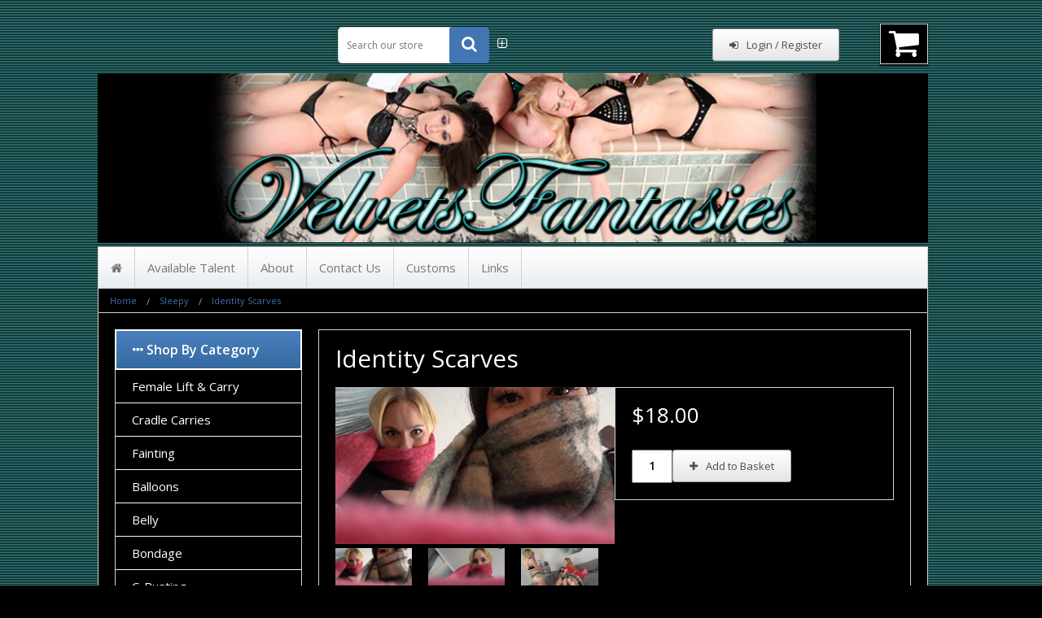

--- FILE ---
content_type: text/html; charset=UTF-8
request_url: https://velvetsfantasies.com/identity-scarves.html
body_size: 17971
content:
<!DOCTYPE html><html class="no-js" xmlns="http://www.w3.org/1999/xhtml" dir="ltr" lang="en-GB"><head><title>Identity Scarves - The Fantasies of Jacquelyn Velvets</title><meta charset="utf-8"><meta name="viewport" content="width=device-width, initial-scale=1, maximum-scale=1"><link href="https://velvetsfantasies.com/identity-scarves.html" rel="canonical"><link href="https://velvetsfantasies.com/skins/galaxyx/images/favicon.png" rel="shortcut icon" type="image/x-icon"><link href="https://velvetsfantasies.com/skins/galaxyx/css/grid.css" rel="stylesheet"><link href="https://velvetsfantasies.com/skins/galaxyx/css/style.css" rel="stylesheet"><link href="https://velvetsfantasies.com/skins/galaxyx/css/responsive.css" rel="stylesheet"><link href="https://velvetsfantasies.com/skins/galaxyx/css/font-awesome/css/font-awesome.min.css" rel="stylesheet"><link href='https://fonts.googleapis.com/css?family=Open+Sans:400,600,700,300' rel='stylesheet' type='text/css'><link href="https://velvetsfantasies.com/skins/galaxyx/css/old/foundation.css" rel="stylesheet"><link href="https://velvetsfantasies.com/skins/galaxyx/css/cubecart.blue.css" rel="stylesheet"><link href="//fonts.googleapis.com/css?family=Open+Sans:400,700" rel="stylesheet" type='text/css'><meta http-equiv="Content-Type" content="text/html;charset=utf-8"><meta name="description" content=""><meta name="keywords" content=""><meta name="robots" content="index, follow"><meta name="generator" content="cubecart"><script src='https://www.google.com/recaptcha/api.js'></script><script src="https://velvetsfantasies.com/skins/galaxyx/js/vendor/modernizr.min.js"></script><script src="https://velvetsfantasies.com/skins/galaxyx/js/vendor/jquery.js"></script></head><body><div class="grid header"><div class="col-3-12"><div class="content"><div class="logo"><a href="https://velvetsfantasies.com/index.php" class="main-logo"><img src="https://velvetsfantasies.com/images/logos/velvet_wide_logo.png" alt="Identity Scarves - The Fantasies of Jacquelyn Velvets"></a></div><header class="mobile-nav"><a class="main-menu-trigger" href="#0"><span class="cd-menu-icon"></span></a></header><div class="clear"></div></div></div><div class="basket-section"><div id="mini-basket"><div class="show-for-medium-up"><div class="text-right"><a href="#" id="basket-summary" class="cart-button"><i class="fa fa-shopping-cart"></i></a></div><div class="basket-detail-container hide" id="basket-detail"><div class="mini-basket-arrow"></div><div class="box-basket-content" id="box-basket-content"><div class="pad basket-detail"><p class="pad-top text-center">Your basket is empty.</p></div></div></div></div><div class="show-for-small-only"><div class="show-for-small-only"><a class="button" href="https://velvetsfantasies.com/index.php?_a=basket"><i class="fa fa-shopping-cart fa-2x"></i></a></div><div class="hide small-basket-detail-container js_fadeOut" id="small-basket-detail"><i class="fa fa-check"></i> Added to Basket</div></div><div class="clear"></div></div></div><div class="session-section"> <div id="box-session"><div class="content"><div class="content right"><div class="desktop-button"><a href="https://velvetsfantasies.com/login.html" class="button"><i class="fa fa-sign-in"></i>Login / Register</a></div><div class="tablet-button"><i class="fa fa-sign-in"></i></div></div></div><div class="clear"></div></div></div><div class="search-section"><div id="box-search"><div class="content right"><form action="https://velvetsfantasies.com/search.html" id="search_form" method="get"><input name="search[keywords]" type="text" class="input" placeholder="Search our store" required><button class="search-button" type="submit" value="Search"><i class="fa fa-search"></i></button><input type="hidden" name="_a" value="category"><small><a href="https://velvetsfantasies.com/search.html"><i class="fa fa-plus-square-o"></i></a></small></form><div class="hide" id="validate_search">Please enter a search keyword</div></div><div class="clear"></div></div></div><div class="clear"></div></div><div class="grid"><div class="col-1-1"><div class="content"><div id="box-documents"><nav><ul class="main-menu"><li><a href="https://velvetsfantasies.com/index.php" title="Home"><i class="fa fa-home"></i></a></li><li><a href="https://velvetsfantasies.com/available-talent.html" title="Available Talent">Available Talent</a></li><li><a href="https://velvetsfantasies.com/about.html" title="About">About</a></li><li><a href="https://velvetsfantasies.com/contact-us.html" title="Contact Us">Contact Us</a></li><li><a href="https://velvetsfantasies.com/customs.html" title="Customs">Customs</a></li><li><a href="https://velvetsfantasies.com/links.html" title="Links">Links</a></li><div class="clear"></div></ul></nav></div><div id="element-breadcrumbs"><ul class="breadcrumbs"><li><a href="https://velvetsfantasies.com"><span class="show-for-small-only"><i class="fa fa-home"></i></span><span class="show-for-medium-up">Home</a></span></li><li><a href="https://velvetsfantasies.com/sleepy.html">Sleepy</a></li><li><a href="https://velvetsfantasies.com/identity-scarves.html">Identity Scarves</a></li></ul></div></div></div></div><div class="grid"><div class="col-1-1"><div class="content main"><div class="col-9-12"><div class="content main-body"><div itemscope itemtype="http://schema.org/Product"><form action="https://velvetsfantasies.com/identity-scarves.html" method="post" class="add_to_basket"><h1 itemprop="name">Identity Scarves</h1><div class="col-1-2"><div class="content gallery"><a href="#" data-thumb-index="0"><img src="https://velvetsfantasies.com/images/cache/IDENTITYSCARVESlil6.500.jpg" alt="Identity Scarves" id="img-preview"></a><div class="open-clearing thumb-wrap" data-clearing><div class="col-1-3"><a href="/images/source/IDENTITYSCARVESlil6.jpg" class="gallerya"><img src="/images/cache/IDENTITYSCARVESlil6.200.jpg" data-image-swap="/images/cache/IDENTITYSCARVESlil6.500.jpg" data-caption="Identity Scarves" class="th image-gallery" alt="Click to enlarge"></a></div><div class="col-1-3"><a href="/images/source/IDENTITYSCARVESlil10.jpg" class="gallerya"><img src="/images/cache/IDENTITYSCARVESlil10.200.jpg" data-image-swap="/images/cache/IDENTITYSCARVESlil10.500.jpg" data-caption="Identity Scarves" class="th image-gallery" alt="Click to enlarge"></a></div><div class="col-1-3"><a href="/images/source/IDENTITYSCARVESlil3.jpg" class="gallerya"><img src="/images/cache/IDENTITYSCARVESlil3.200.jpg" data-image-swap="/images/cache/IDENTITYSCARVESlil3.500.jpg" data-caption="Identity Scarves" class="th image-gallery" alt="Click to enlarge"></a></div><div class="col-1-3"><a href="/images/source/IDENTITYSCARVESlil4.jpg" class="gallerya"><img src="/images/cache/IDENTITYSCARVESlil4.200.jpg" data-image-swap="/images/cache/IDENTITYSCARVESlil4.500.jpg" data-caption="Identity Scarves" class="th image-gallery" alt="Click to enlarge"></a></div><div class="col-1-3"><a href="/images/source/IDENTITYSCARVESlil7.jpg" class="gallerya"><img src="/images/cache/IDENTITYSCARVESlil7.200.jpg" data-image-swap="/images/cache/IDENTITYSCARVESlil7.500.jpg" data-caption="Identity Scarves" class="th image-gallery" alt="Click to enlarge"></a></div><div class="col-1-3"><a href="/images/source/IDENTITYSCARVESlil9.jpg" class="gallerya"><img src="/images/cache/IDENTITYSCARVESlil9.200.jpg" data-image-swap="/images/cache/IDENTITYSCARVESlil9.500.jpg" data-caption="Identity Scarves" class="th image-gallery" alt="Click to enlarge"></a></div></div></div></div><div class="col-1-2"><div class="content prod-details"><h3><span id="ptp" data-price="18.00">$18.00</span></h3><div class="add-wrap"><input type="text" name="quantity" value="1" class="quantity required"><input type="hidden" name="add" value="835"><button type="submit" value="Add to Basket" class="button"><i class="fa fa-plus"></i>Add to Basket</button><div class="clear"></div></div></div></div><div class="clear"></div><div id="tabs-container"><ul class="tabs-menu"><li class="current"><a href="#tab-1">Product Information</a></li><li><a href="#reviews">Customer Reviews</a></li></ul><div class="tab"><div id="tab-1" class="tab-content"><p><p style="text-align:center;"><strong><span style="color:#008080;">Starring Sumiko, Jolene Hexx and Jacquelyn Velvets</span></strong></p><p style="text-align:center;">Jacquelyn Velvets, Jolene Hexx, and Sumiko have set out on a mission that can only be described as…IMPOSSIBLE! In this unique spy vs. spy story, every beat comes with a new twist. From clever Chloroform cloths disguised as fashionable scarves, to advanced face swapping tech, these girls are prepared for ANYTHING!<br/><br/> But for all of the incredible scientific devices the ladies use, there’s only one tried and true way to keep an agent down…and that’s A KNOCKOUT!<br/><br/> These ladies will trade naps back and forth as quickly and effortlessly as they change allegiances. In the end, there can only be one victor!<br/><br/> This movie contains scarves, chloroform KOs, two-girl arm carry, lingerie, limp play, POV chloro, extended KOs, groping<br/><br/><b>**AVAILABLE NOW IN HIGH DEFINITION .MP4 FORMAT**</b></p><ul><li><b>25 minutes runtime</b></li><li><b>Resolution - 1920x1080</b></li><li><b>File Size - 2.66 GB</b></li></ul><p style="text-align:center;"><span style="color:#008080;"><b>*********** PREVIEW VIDEO ***********</b></span></p><p style="text-align:center;"><iframe src="https://drive.google.com/file/d/1IubMyKjyp166nkp_j14o2vx3uz-yiNza/preview" width="640" height="480" allow="autoplay"></iframe></p><p style="text-align:center;"><span style="color:#008080;"><b>****************************************</b></span></p></p><p><a href="/images/collages/IDENTITYSCARVEScollage.jpg" target="_blank"><img src="/images/collages/IDENTITYSCARVEScollage.jpg"></a></p></div></form><div id="reviews" class="tab-content"><div id="element-reviews"><h2 id="reviews">Customer Reviews</h2><div id="review_read"><p>This product hasn't been reviewed yet.</p><a href="#" class="button review_show">Write a review</a></div><div id="review_write" class="hide"><h3>Write Review</h3><form action="https://velvetsfantasies.com/identity-scarves.html#reviews_write" id="review_form" method="post"><div class="content"><div class="col-3-12"><div class="content"><label for="rev_name">Name</label></div></div><div class="col-9-12"><div class="content"><input id="rev_name" type="text" name="review[name]" value="" class="input" placeholder="Name (Required)" required></div></div><div class="col-3-12"><div class="content"><label for="rev_name">Email</label></div></div><div class="col-9-12"><div class="content"><input id="rev_email" type="text" name="review[email]" value="" class="input" placeholder="Email (Required)" required></div></div><div class="row"></div><div class="col-3-12" id="review_stars"><div class="content"><label for="rating">Rating</label></div></div><div class="col-9-12"><div class="content"><input type="radio" id="rating_1" name="rating" class="radio" value="1" class="rating">1 <input type="radio" id="rating_2" name="rating" class="radio" value="2" class="rating">2 <input type="radio" id="rating_3" name="rating" class="radio" value="3" class="rating">3 <input type="radio" id="rating_4" name="rating" class="radio" value="4" class="rating">4 <input type="radio" id="rating_5" name="rating" class="radio" value="5" class="rating">5</div></div><div class="clear"></div><div class="col-3-12"><div class="content"><label for="rev_title" class="inline">Review Title</label></div></div><div class="col-9-12"><div class="content"><input id="rev_title" type="text" name="review[title]" class="input" value="" placeholder="Review Title (Required)" required></div></div><div class="clear"></div><div class="col-3-12"><div class="content"><label for="rev_review" class="return">Review</label></div></div><div class="col-9-12"><div class="content"><textarea id="rev_review" name="review[review]" class="input" placeholder="Review (Required)" required></textarea></div></div><div class="clear"></div><div class="col-3-12"><div class="content"> </div></div><div class="col-9-12"><div class="content"><h3>Verify you are a human</h3><div class="row"><div class="medium-8 columns"><div class="g-recaptcha" data-sitekey="6LeJBScTAAAAAKcn0rtnWr40Br0s2LhltYM7SBTQ"></div></div></div></div></div><div class="clear"></div><div class="col-3-12"><div class="content"> </div></div><div class="col-9-12"><div class="content"><input type="submit" value="Submit Review" class="button"><input type="button" value="Cancel" class="button review_hide"></div></div></div></form><div class="clear"></div></div><div class="hide" id="validate_email">Please enter a valid email address.</div><div class="hide" id="validate_field_required">This field is required.</div></div></div></div><div class="clear"></div></div></div></div></div><div class="col-3-12"><div class="content sidebar"><h3><i class="fa fa-ellipsis-h"></i> Shop by Category</h3><div class="panel navigation"><ul><li class="has-dropdown"><a href="/female-lift-carry.html" title="Female Lift & Carry">Female Lift & Carry</a></li><li class="has-dropdown"><a href="/cradle-carries.html" title="Cradle Carries">Cradle Carries</a></li><li class="has-dropdown"><a href="/fainting.html" title="Fainting">Fainting</a></li><li class="has-dropdown"><a href="/balloons.html" title="Balloons">Balloons</a></li><li class="has-dropdown"><a href="/belly.html" title="Belly">Belly</a></li><li class="has-dropdown"><a href="/bondage.html" title="Bondage">Bondage</a></li><li class="has-dropdown"><a href="/c-busting.html" title="C-Busting">C-Busting</a></li><li class="has-dropdown"><a href="/customs-c4.html" title="Custom Orders">Custom Orders</a></li><li class="has-dropdown"><a href="/cosplay.html" title="Cosplay">Cosplay</a></li><li class="has-dropdown"><a href="/female-fighting.html" title="Female Fighting">Female Fighting</a></li><li class="has-dropdown"><a href="/freeze.html" title="Freeze">Freeze</a></li><li class="has-dropdown"><a href="/giantess.html" title="Giantess">Giantess</a></li><li class="has-dropdown"><a href="/humor.html" title="Humor">Humor</a></li><li class="has-dropdown"><a href="/hypno/robot.html" title="Hypno/Robot">Hypno/Robot</a></li><li class="has-dropdown"><a href="/lift-and-carry.html" title="Lift And Carry">Lift And Carry</a></li><li class="has-dropdown"><a href="/pantyhose.html" title="Pantyhose">Pantyhose</a></li><li class="has-dropdown"><a href="/pov.html" title="POV">POV</a></li><li class="has-dropdown"><a href="/ragdolling.html" title="Ragdolling">Ragdolling</a></li><li class="has-dropdown"><a href="/sleepy.html" title="Sleepy">Sleepy</a></li><li class="has-dropdown"><a href="/throat/neck.html" title="Throat/Neck">Throat/Neck</a></li><li class="has-dropdown"><a href="/wrestling.html" title="Wrestling">Wrestling</a></li><li class="has-dropdown"><a href="/videos.html" title="Videos">Videos</a></li><li><a href="https://www.velvetsfantasies.com/sale-items.html" title="Sale Items">Sale Items</a></li></ul></div><h3><i class="fa fa-ellipsis-h"></i> Featured Product</h3><div class="panel" id="box-featured"><a class="th" href="https://velvetsfantasies.com/immerse-yourself-with-sinn-sage.html" title="Immerse Yourself: with Sinn Sage"><img src="https://velvetsfantasies.com/images/cache/IMMSINNlil.200.jpg" alt="Immerse Yourself: with Sinn Sage"></a><h4><a href="https://velvetsfantasies.com/immerse-yourself-with-sinn-sage.html" title="Immerse Yourself: with Sinn Sage">Immerse Yourself: with Sinn Sage</a></h4><span class="product_price">$10.99</span></div><h3><i class="fa fa-ellipsis-h"></i> Best Sellers</h3><div class="panel" id="box-popular"><div class="col-1-1"><div class="col-2-12"><i class="fa fa-fire"></i></div><div class="col-10-12"><a href="https://velvetsfantasies.com/super-ninja-showdown.html" title="Super Ninja Showdown!"><h4>Super Ninja Showdown!</h4></a><span class="old_price">$17.00</span> <span class="sale_price">$10.00</span></div><div class="clear"></div></div><div class="clear"></div><div class="col-1-1"><div class="col-2-12"><i class="fa fa-fire"></i></div><div class="col-10-12"><a href="https://velvetsfantasies.com/creatures-of-the-night.html" title="Creatures Of The Night"><h4>Creatures Of The Night</h4></a> $14.00</div><div class="clear"></div></div><div class="clear"></div><div class="col-1-1"><div class="col-2-12"><i class="fa fa-fire"></i></div><div class="col-10-12"><a href="https://velvetsfantasies.com/night-moves.html" title="Night Moves"><h4>Night Moves</h4></a> $14.00</div><div class="clear"></div></div><div class="clear"></div><div class="col-1-1"><div class="col-2-12"><i class="fa fa-fire"></i></div><div class="col-10-12"><a href="https://velvetsfantasies.com/blackout-invasion-part-2.html" title="Blackout Invasion Part 2"><h4>Blackout Invasion Part 2</h4></a> $13.99</div><div class="clear"></div></div><div class="clear"></div><div class="col-1-1"><div class="col-2-12"><i class="fa fa-fire"></i></div><div class="col-10-12"><a href="https://velvetsfantasies.com/staying-in-and-going-out-with-becca.html" title="Staying In And Going Out with: Becca"><h4>Staying In And Going Out with: Becca</h4></a> $14.00</div><div class="clear"></div></div><div class="clear"></div><div class="col-1-1"><div class="col-2-12"><i class="fa fa-fire"></i></div><div class="col-10-12"><a href="https://velvetsfantasies.com/hitchhiker-s-guide-to-kos.html" title="Hitchhiker&#39;s Guide To KOs"><h4>Hitchhiker's Guide To KOs</h4></a> $14.00</div><div class="clear"></div></div><div class="clear"></div><div class="col-1-1"><div class="col-2-12"><i class="fa fa-fire"></i></div><div class="col-10-12"><a href="https://velvetsfantasies.com/unlocked-affliction.html" title="Unlocked Affliction"><h4>Unlocked Affliction</h4></a> $12.00</div><div class="clear"></div></div><div class="clear"></div><div class="col-1-1"><div class="col-2-12"><i class="fa fa-fire"></i></div><div class="col-10-12"><a href="https://velvetsfantasies.com/bikini-bandits.html" title="Bikini Bandits"><h4>Bikini Bandits</h4></a> $11.00</div><div class="clear"></div></div><div class="clear"></div><div class="col-1-1"><div class="col-2-12"><i class="fa fa-fire"></i></div><div class="col-10-12"><a href="https://velvetsfantasies.com/faint-of-heart.html" title="Faint Of Heart"><h4>Faint Of Heart</h4></a> $12.00</div><div class="clear"></div></div><div class="clear"></div><div class="col-1-1"><div class="col-2-12"><i class="fa fa-fire"></i></div><div class="col-10-12"><a href="https://velvetsfantasies.com/the-sleepy-real-estate-agent.html" title="The Sleepy Real Estate Agent"><h4>The Sleepy Real Estate Agent</h4></a><span class="old_price">$20.00</span> <span class="sale_price">$10.00</span></div><div class="clear"></div></div><div class="clear"></div><div class="col-1-1"><div class="col-2-12"><i class="fa fa-fire"></i></div><div class="col-10-12"><a href="https://velvetsfantasies.com/drugged-enforcement.html" title="Drugged Enforcement"><h4>Drugged Enforcement</h4></a> $18.00</div><div class="clear"></div></div><div class="clear"></div><div class="col-1-1"><div class="col-2-12"><i class="fa fa-fire"></i></div><div class="col-10-12"><a href="https://velvetsfantasies.com/fembot-affection.html" title="FemBot Affection"><h4>FemBot Affection</h4></a><span class="old_price">$14.00</span> <span class="sale_price">$10.00</span></div><div class="clear"></div></div><div class="clear"></div><div class="col-1-1"><div class="col-2-12"><i class="fa fa-fire"></i></div><div class="col-10-12"><a href="https://velvetsfantasies.com/blackout-invasion-part-3.html" title="Blackout Invasion Part 3"><h4>Blackout Invasion Part 3</h4></a> $15.00</div><div class="clear"></div></div><div class="clear"></div><div class="col-1-1"><div class="col-2-12"><i class="fa fa-fire"></i></div><div class="col-10-12"><a href="https://velvetsfantasies.com/love-you-to-sleep.html" title="Love You To Sleep"><h4>Love You To Sleep</h4></a> $11.99</div><div class="clear"></div></div><div class="clear"></div><div class="col-1-1"><div class="col-2-12"><i class="fa fa-fire"></i></div><div class="col-10-12"><a href="https://velvetsfantasies.com/when-rain-falls.html" title="When Rain Falls"><h4>When Rain Falls</h4></a> $12.00</div><div class="clear"></div></div><div class="clear"></div><div class="col-1-1"><div class="col-2-12"><i class="fa fa-fire"></i></div><div class="col-10-12"><a href="https://velvetsfantasies.com/the-hypnotic-steal.html" title="The Hypnotic Steal"><h4>The Hypnotic Steal</h4></a><span class="old_price">$20.00</span> <span class="sale_price">$10.00</span></div><div class="clear"></div></div><div class="clear"></div><div class="col-1-1"><div class="col-2-12"><i class="fa fa-fire"></i></div><div class="col-10-12"><a href="https://velvetsfantasies.com/four-times-the-fun.html" title="Four Times The Fun"><h4>Four Times The Fun</h4></a> $14.00</div><div class="clear"></div></div><div class="clear"></div><div class="col-1-1"><div class="col-2-12"><i class="fa fa-fire"></i></div><div class="col-10-12"><a href="https://velvetsfantasies.com/knocking-out-the-goods.html" title="Knocking Out The Goods"><h4>Knocking Out The Goods</h4></a> $14.00</div><div class="clear"></div></div><div class="clear"></div><div class="col-1-1"><div class="col-2-12"><i class="fa fa-fire"></i></div><div class="col-10-12"><a href="https://velvetsfantasies.com/the-devil-and-miss-jones.html" title="The Devil And Miss Jones"><h4>The Devil And Miss Jones</h4></a> $14.00</div><div class="clear"></div></div><div class="clear"></div><div class="col-1-1"><div class="col-2-12"><i class="fa fa-fire"></i></div><div class="col-10-12"><a href="https://velvetsfantasies.com/i-spy-jenni.html" title="I Spy Jenni"><h4>I Spy Jenni</h4></a> $16.00</div><div class="clear"></div></div><div class="clear"></div><div class="col-1-1"><div class="col-2-12"><i class="fa fa-fire"></i></div><div class="col-10-12"><a href="https://velvetsfantasies.com/wonder-girls.html" title="Wonder Girls"><h4>Wonder Girls</h4></a> $13.99</div><div class="clear"></div></div><div class="clear"></div><div class="col-1-1"><div class="col-2-12"><i class="fa fa-fire"></i></div><div class="col-10-12"><a href="https://velvetsfantasies.com/immerse-yourself-with-sumiko-part-3.html" title="Immerse Yourself: with Sumiko Part 3"><h4>Immerse Yourself: with Sumiko Part 3</h4></a> $19.00</div><div class="clear"></div></div><div class="clear"></div><div class="col-1-1"><div class="col-2-12"><i class="fa fa-fire"></i></div><div class="col-10-12"><a href="https://velvetsfantasies.com/heroine-chic.html" title="Heroine Chic"><h4>Heroine Chic</h4></a> $12.00</div><div class="clear"></div></div><div class="clear"></div><div class="col-1-1"><div class="col-2-12"><i class="fa fa-fire"></i></div><div class="col-10-12"><a href="https://velvetsfantasies.com/blackout-invasion.html" title="Blackout Invasion"><h4>Blackout Invasion</h4></a> $12.99</div><div class="clear"></div></div><div class="clear"></div><div class="col-1-1"><div class="col-2-12"><i class="fa fa-fire"></i></div><div class="col-10-12"><a href="https://velvetsfantasies.com/hide-and-go-ko.html" title="Hide And Go KO"><h4>Hide And Go KO</h4></a> $13.00</div><div class="clear"></div></div><div class="clear"></div><div class="col-1-1"><div class="col-2-12"><i class="fa fa-fire"></i></div><div class="col-10-12"><a href="https://velvetsfantasies.com/remi-ragdoll.html" title="Remi Ragdoll"><h4>Remi Ragdoll</h4></a> $14.00</div><div class="clear"></div></div><div class="clear"></div><div class="col-1-1"><div class="col-2-12"><i class="fa fa-fire"></i></div><div class="col-10-12"><a href="https://velvetsfantasies.com/wet-dreams.html" title="Wet Dreams"><h4>Wet Dreams</h4></a> $14.00</div><div class="clear"></div></div><div class="clear"></div><div class="col-1-1"><div class="col-2-12"><i class="fa fa-fire"></i></div><div class="col-10-12"><a href="https://velvetsfantasies.com/let-go.html" title="Let Go"><h4>Let Go</h4></a> $16.00</div><div class="clear"></div></div><div class="clear"></div><div class="col-1-1"><div class="col-2-12"><i class="fa fa-fire"></i></div><div class="col-10-12"><a href="https://velvetsfantasies.com/sleepy-therapy.html" title="Sleepy Therapy"><h4>Sleepy Therapy</h4></a> $16.00</div><div class="clear"></div></div><div class="clear"></div><div class="col-1-1"><div class="col-2-12"><i class="fa fa-fire"></i></div><div class="col-10-12"><a href="https://velvetsfantasies.com/immerse-yourself-with-sumiko.html" title="Immerse Yourself: with Sumiko"><h4>Immerse Yourself: with Sumiko</h4></a> $11.00</div><div class="clear"></div></div><div class="clear"></div><div class="col-1-1"><div class="col-2-12"><i class="fa fa-fire"></i></div><div class="col-10-12"><a href="https://velvetsfantasies.com/runaway-tara.html" title="Runaway Tara"><h4>Runaway Tara</h4></a><span class="old_price">$19.00</span> <span class="sale_price">$15.00</span></div><div class="clear"></div></div><div class="clear"></div><div class="col-1-1"><div class="col-2-12"><i class="fa fa-fire"></i></div><div class="col-10-12"><a href="https://velvetsfantasies.com/hide-n-go-sleepy.html" title="Hide N Go Sleepy"><h4>Hide N Go Sleepy</h4></a> $12.99</div><div class="clear"></div></div><div class="clear"></div><div class="col-1-1"><div class="col-2-12"><i class="fa fa-fire"></i></div><div class="col-10-12"><a href="https://velvetsfantasies.com/staying-in-and-going-out-with-avery.html" title="Staying In And Going Out with: Avery"><h4>Staying In And Going Out with: Avery</h4></a> $14.00</div><div class="clear"></div></div><div class="clear"></div><div class="col-1-1"><div class="col-2-12"><i class="fa fa-fire"></i></div><div class="col-10-12"><a href="https://velvetsfantasies.com/super-ninja-showdown-part-2.html" title="Super Ninja Showdown Part 2"><h4>Super Ninja Showdown Part 2</h4></a> $18.00</div><div class="clear"></div></div><div class="clear"></div><div class="col-1-1"><div class="col-2-12"><i class="fa fa-fire"></i></div><div class="col-10-12"><a href="https://velvetsfantasies.com/hypno-way-to-treat-your-friends-part-2.html" title="Hypno Way To Treat Your Friends Part 2"><h4>Hypno Way To Treat Your Friends Part 2</h4></a> $15.00</div><div class="clear"></div></div><div class="clear"></div><div class="col-1-1"><div class="col-2-12"><i class="fa fa-fire"></i></div><div class="col-10-12"><a href="https://velvetsfantasies.com/spy-s-the-limit.html" title="Spy&#39;s The Limit"><h4>Spy's The Limit</h4></a> $12.00</div><div class="clear"></div></div><div class="clear"></div><div class="col-1-1"><div class="col-2-12"><i class="fa fa-fire"></i></div><div class="col-10-12"><a href="https://velvetsfantasies.com/hooters-girl-to-go.html" title="Hooters Girl To-Go"><h4>Hooters Girl To-Go</h4></a><span class="old_price">$19.00</span> <span class="sale_price">$15.00</span></div><div class="clear"></div></div><div class="clear"></div><div class="col-1-1"><div class="col-2-12"><i class="fa fa-fire"></i></div><div class="col-10-12"><a href="https://velvetsfantasies.com/against-all-odds.html" title="Against All Odds"><h4>Against All Odds</h4></a> $14.00</div><div class="clear"></div></div><div class="clear"></div><div class="col-1-1"><div class="col-2-12"><i class="fa fa-fire"></i></div><div class="col-10-12"><a href="https://velvetsfantasies.com/lingerie-slumber-party.html" title="Lingerie Slumber Party"><h4>Lingerie Slumber Party</h4></a> $13.99</div><div class="clear"></div></div><div class="clear"></div><div class="col-1-1"><div class="col-2-12"><i class="fa fa-fire"></i></div><div class="col-10-12"><a href="https://velvetsfantasies.com/rivals-know-best.html" title="Rivals Know Best"><h4>Rivals Know Best</h4></a> $14.00</div><div class="clear"></div></div><div class="clear"></div><div class="col-1-1"><div class="col-2-12"><i class="fa fa-fire"></i></div><div class="col-10-12"><a href="https://velvetsfantasies.com/sleeper-agent.html" title="Sleeper Agent"><h4>Sleeper Agent</h4></a> $14.00</div><div class="clear"></div></div><div class="clear"></div><div class="col-1-1"><div class="col-2-12"><i class="fa fa-fire"></i></div><div class="col-10-12"><a href="https://velvetsfantasies.com/fembot-affection-part-2.html" title="FemBot Affection Part 2"><h4>FemBot Affection Part 2</h4></a> $19.00</div><div class="clear"></div></div><div class="clear"></div><div class="col-1-1"><div class="col-2-12"><i class="fa fa-fire"></i></div><div class="col-10-12"><a href="https://velvetsfantasies.com/natasha-private-eye.html" title="Natasha: Private Eye"><h4>Natasha: Private Eye</h4></a> $12.99</div><div class="clear"></div></div><div class="clear"></div><div class="col-1-1"><div class="col-2-12"><i class="fa fa-fire"></i></div><div class="col-10-12"><a href="https://velvetsfantasies.com/drugged-enforcement-part-2.html" title="Drugged Enforcement Part 2"><h4>Drugged Enforcement Part 2</h4></a> $18.00</div><div class="clear"></div></div><div class="clear"></div><div class="col-1-1"><div class="col-2-12"><i class="fa fa-fire"></i></div><div class="col-10-12"><a href="https://velvetsfantasies.com/the-secret-service-file-part-2.html" title="The Secret Service File Part 2"><h4>The Secret Service File Part 2</h4></a><span class="old_price">$15.00</span> <span class="sale_price">$10.00</span></div><div class="clear"></div></div><div class="clear"></div><div class="col-1-1"><div class="col-2-12"><i class="fa fa-fire"></i></div><div class="col-10-12"><a href="https://velvetsfantasies.com/bat-company.html" title="Bat Company"><h4>Bat Company</h4></a> $12.99</div><div class="clear"></div></div><div class="clear"></div><div class="col-1-1"><div class="col-2-12"><i class="fa fa-fire"></i></div><div class="col-10-12"><a href="https://velvetsfantasies.com/hypnotic-photoshoot.html" title="Hypnotic PhotoShoot"><h4>Hypnotic PhotoShoot</h4></a> $15.00</div><div class="clear"></div></div><div class="clear"></div><div class="col-1-1"><div class="col-2-12"><i class="fa fa-fire"></i></div><div class="col-10-12"><a href="https://velvetsfantasies.com/sleepy-school-project.html" title="Sleepy School Project"><h4>Sleepy School Project</h4></a> $11.00</div><div class="clear"></div></div><div class="clear"></div><div class="col-1-1"><div class="col-2-12"><i class="fa fa-fire"></i></div><div class="col-10-12"><a href="https://velvetsfantasies.com/faythful-agents.html" title="Faythful Agents"><h4>Faythful Agents</h4></a> $12.00</div><div class="clear"></div></div><div class="clear"></div><div class="col-1-1"><div class="col-2-12"><i class="fa fa-fire"></i></div><div class="col-10-12"><a href="https://velvetsfantasies.com/nightie-night.html" title="Nightie Night"><h4>Nightie Night</h4></a> $14.00</div><div class="clear"></div></div><div class="clear"></div><div class="col-1-1"><div class="col-2-12"><i class="fa fa-fire"></i></div><div class="col-10-12"><a href="https://velvetsfantasies.com/the-after-party.html" title="The After Party"><h4>The After Party</h4></a> $12.00</div><div class="clear"></div></div><div class="clear"></div><div class="col-1-1"><div class="col-2-12"><i class="fa fa-fire"></i></div><div class="col-10-12"><a href="https://velvetsfantasies.com/the-secret-service-file-part-1.html" title="The Secret Service File Part 1"><h4>The Secret Service File Part 1</h4></a><span class="old_price">$15.00</span> <span class="sale_price">$10.00</span></div><div class="clear"></div></div><div class="clear"></div><div class="col-1-1"><div class="col-2-12"><i class="fa fa-fire"></i></div><div class="col-10-12"><a href="https://velvetsfantasies.com/gone-in-a-flash.html" title="Gone In A Flash"><h4>Gone In A Flash</h4></a> $14.00</div><div class="clear"></div></div><div class="clear"></div><div class="col-1-1"><div class="col-2-12"><i class="fa fa-fire"></i></div><div class="col-10-12"><a href="https://velvetsfantasies.com/immerse-yourself-with-jacquelyn-velvets.html" title="Immerse Yourself: with Jacquelyn Velvets"><h4>Immerse Yourself: with Jacquelyn Velvets</h4></a> $10.00</div><div class="clear"></div></div><div class="clear"></div><div class="col-1-1"><div class="col-2-12"><i class="fa fa-fire"></i></div><div class="col-10-12"><a href="https://velvetsfantasies.com/caught-on-camera.html" title="Caught On Camera"><h4>Caught On Camera</h4></a> $13.99</div><div class="clear"></div></div><div class="clear"></div><div class="col-1-1"><div class="col-2-12"><i class="fa fa-fire"></i></div><div class="col-10-12"><a href="https://velvetsfantasies.com/sleep-tight-my-angels.html" title="Sleep Tight, My Angels"><h4>Sleep Tight, My Angels</h4></a> $13.99</div><div class="clear"></div></div><div class="clear"></div><div class="col-1-1"><div class="col-2-12"><i class="fa fa-fire"></i></div><div class="col-10-12"><a href="https://velvetsfantasies.com/immerse-yourself-with-keri-spectrum.html" title="Immerse Yourself: with Keri Spectrum"><h4>Immerse Yourself: with Keri Spectrum</h4></a> $11.00</div><div class="clear"></div></div><div class="clear"></div><div class="col-1-1"><div class="col-2-12"><i class="fa fa-fire"></i></div><div class="col-10-12"><a href="https://velvetsfantasies.com/friends-make-the-best-enemies.html" title="Friends Make The Best Enemies"><h4>Friends Make The Best Enemies</h4></a> $30.00</div><div class="clear"></div></div><div class="clear"></div><div class="col-1-1"><div class="col-2-12"><i class="fa fa-fire"></i></div><div class="col-10-12"><a href="https://velvetsfantasies.com/wonder-sumiko-sleeps.html" title="Wonder Sumiko Sleeps"><h4>Wonder Sumiko Sleeps</h4></a> $16.00</div><div class="clear"></div></div><div class="clear"></div><div class="col-1-1"><div class="col-2-12"><i class="fa fa-fire"></i></div><div class="col-10-12"><a href="https://velvetsfantasies.com/the-knockout-girls.html" title="The Knockout Girls"><h4>The Knockout Girls</h4></a> $23.99</div><div class="clear"></div></div><div class="clear"></div><div class="col-1-1"><div class="col-2-12"><i class="fa fa-fire"></i></div><div class="col-10-12"><a href="https://velvetsfantasies.com/fembot-fantasies.html" title="Fembot Fantasies"><h4>Fembot Fantasies</h4></a> $12.99</div><div class="clear"></div></div><div class="clear"></div><div class="col-1-1"><div class="col-2-12"><i class="fa fa-fire"></i></div><div class="col-10-12"><a href="https://velvetsfantasies.com/a-stalk-in-the-woods.html" title="A Stalk In The Woods"><h4>A Stalk In The Woods</h4></a> $13.99</div><div class="clear"></div></div><div class="clear"></div><div class="col-1-1"><div class="col-2-12"><i class="fa fa-fire"></i></div><div class="col-10-12"><a href="https://velvetsfantasies.com/very-merry-knockout-part-4.html" title="Very Merry Knockout Part 4"><h4>Very Merry Knockout Part 4</h4></a> $20.00</div><div class="clear"></div></div><div class="clear"></div><div class="col-1-1"><div class="col-2-12"><i class="fa fa-fire"></i></div><div class="col-10-12"><a href="https://velvetsfantasies.com/the-sleepy-specialist-part-2.html" title="The Sleepy Specialist Part 2"><h4>The Sleepy Specialist Part 2</h4></a> $13.99</div><div class="clear"></div></div><div class="clear"></div><div class="col-1-1"><div class="col-2-12"><i class="fa fa-fire"></i></div><div class="col-10-12"><a href="https://velvetsfantasies.com/snoring-beauties.html" title="Snoring Beauties"><h4>Snoring Beauties</h4></a> $11.00</div><div class="clear"></div></div><div class="clear"></div><div class="col-1-1"><div class="col-2-12"><i class="fa fa-fire"></i></div><div class="col-10-12"><a href="https://velvetsfantasies.com/hello-beautiful.html" title="Hello Beautiful!"><h4>Hello Beautiful!</h4></a><span class="old_price">$19.00</span> <span class="sale_price">$15.00</span></div><div class="clear"></div></div><div class="clear"></div><div class="col-1-1"><div class="col-2-12"><i class="fa fa-fire"></i></div><div class="col-10-12"><a href="https://velvetsfantasies.com/candle-s-ragdoll-shoot.html" title="Candle&#39;s Ragdoll Shoot"><h4>Candle's Ragdoll Shoot</h4></a> $19.00</div><div class="clear"></div></div><div class="clear"></div><div class="col-1-1"><div class="col-2-12"><i class="fa fa-fire"></i></div><div class="col-10-12"><a href="https://velvetsfantasies.com/tricked-mistreated.html" title="Tricked & Mistreated"><h4>Tricked & Mistreated</h4></a> $13.00</div><div class="clear"></div></div><div class="clear"></div><div class="col-1-1"><div class="col-2-12"><i class="fa fa-fire"></i></div><div class="col-10-12"><a href="https://velvetsfantasies.com/raggedy-hannah.html" title="Raggedy Hannah"><h4>Raggedy Hannah</h4></a> $25.00</div><div class="clear"></div></div><div class="clear"></div><div class="col-1-1"><div class="col-2-12"><i class="fa fa-fire"></i></div><div class="col-10-12"><a href="https://velvetsfantasies.com/a-knockout-role.html" title="A Knockout Role"><h4>A Knockout Role</h4></a><span class="old_price">$19.00</span> <span class="sale_price">$14.00</span></div><div class="clear"></div></div><div class="clear"></div><div class="col-1-1"><div class="col-2-12"><i class="fa fa-fire"></i></div><div class="col-10-12"><a href="https://velvetsfantasies.com/spy-envy.html" title="Spy Envy"><h4>Spy Envy</h4></a> $11.00</div><div class="clear"></div></div><div class="clear"></div><div class="col-1-1"><div class="col-2-12"><i class="fa fa-fire"></i></div><div class="col-10-12"><a href="https://velvetsfantasies.com/the-fainting-spell-part-2.html" title="The Fainting Spell Part 2"><h4>The Fainting Spell Part 2</h4></a> $14.00</div><div class="clear"></div></div><div class="clear"></div><div class="col-1-1"><div class="col-2-12"><i class="fa fa-fire"></i></div><div class="col-10-12"><a href="https://velvetsfantasies.com/sleep-induced.html" title="Sleep Induced"><h4>Sleep Induced</h4></a> $11.00</div><div class="clear"></div></div><div class="clear"></div><div class="col-1-1"><div class="col-2-12"><i class="fa fa-fire"></i></div><div class="col-10-12"><a href="https://velvetsfantasies.com/dirty-recruiting.html" title="Dirty Recruiting"><h4>Dirty Recruiting</h4></a> $11.00</div><div class="clear"></div></div><div class="clear"></div><div class="col-1-1"><div class="col-2-12"><i class="fa fa-fire"></i></div><div class="col-10-12"><a href="https://velvetsfantasies.com/hard-knock-dreams.html" title="Hard Knock Dreams"><h4>Hard Knock Dreams</h4></a> $12.99</div><div class="clear"></div></div><div class="clear"></div><div class="col-1-1"><div class="col-2-12"><i class="fa fa-fire"></i></div><div class="col-10-12"><a href="https://velvetsfantasies.com/agent-ragdoll-part-2.html" title="Agent Ragdoll Part 2"><h4>Agent Ragdoll Part 2</h4></a> $30.00</div><div class="clear"></div></div><div class="clear"></div><div class="col-1-1"><div class="col-2-12"><i class="fa fa-fire"></i></div><div class="col-10-12"><a href="https://velvetsfantasies.com/double-crossed.html" title="Double Crossed"><h4>Double Crossed</h4></a> $13.99</div><div class="clear"></div></div><div class="clear"></div><div class="col-1-1"><div class="col-2-12"><i class="fa fa-fire"></i></div><div class="col-10-12"><a href="https://velvetsfantasies.com/very-merry-knockout-part-3.html" title="Very Merry Knockout Part 3"><h4>Very Merry Knockout Part 3</h4></a> $19.00</div><div class="clear"></div></div><div class="clear"></div><div class="col-1-1"><div class="col-2-12"><i class="fa fa-fire"></i></div><div class="col-10-12"><a href="https://velvetsfantasies.com/eyes-on-the-prize.html" title="Eyes On The Prize"><h4>Eyes On The Prize</h4></a> $12.99</div><div class="clear"></div></div><div class="clear"></div><div class="col-1-1"><div class="col-2-12"><i class="fa fa-fire"></i></div><div class="col-10-12"><a href="https://velvetsfantasies.com/i-dream-of-clumsy.html" title="I Dream Of Clumsy"><h4>I Dream Of Clumsy</h4></a> $12.00</div><div class="clear"></div></div><div class="clear"></div><div class="col-1-1"><div class="col-2-12"><i class="fa fa-fire"></i></div><div class="col-10-12"><a href="https://velvetsfantasies.com/robbing-one-out.html" title="Robbing One Out"><h4>Robbing One Out</h4></a> $14.00</div><div class="clear"></div></div><div class="clear"></div><div class="col-1-1"><div class="col-2-12"><i class="fa fa-fire"></i></div><div class="col-10-12"><a href="https://velvetsfantasies.com/wonder-remi-sleeps.html" title="Wonder Remi Sleeps"><h4>Wonder Remi Sleeps</h4></a> $19.00</div><div class="clear"></div></div><div class="clear"></div><div class="col-1-1"><div class="col-2-12"><i class="fa fa-fire"></i></div><div class="col-10-12"><a href="https://velvetsfantasies.com/agent-ragdoll.html" title="Agent Ragdoll"><h4>Agent Ragdoll</h4></a> $25.00</div><div class="clear"></div></div><div class="clear"></div><div class="col-1-1"><div class="col-2-12"><i class="fa fa-fire"></i></div><div class="col-10-12"><a href="https://velvetsfantasies.com/the-many-shades-of-sleepy.html" title="The Many Shades of Sleepy"><h4>The Many Shades of Sleepy</h4></a> $12.00</div><div class="clear"></div></div><div class="clear"></div><div class="col-1-1"><div class="col-2-12"><i class="fa fa-fire"></i></div><div class="col-10-12"><a href="https://velvetsfantasies.com/slumber-kink.html" title="Slumber Kink"><h4>Slumber Kink</h4></a> $14.00</div><div class="clear"></div></div><div class="clear"></div><div class="col-1-1"><div class="col-2-12"><i class="fa fa-fire"></i></div><div class="col-10-12"><a href="https://velvetsfantasies.com/london-girls-are-falling-down.html" title="London Girls Are Falling Down"><h4>London Girls Are Falling Down</h4></a> $14.00</div><div class="clear"></div></div><div class="clear"></div><div class="col-1-1"><div class="col-2-12"><i class="fa fa-fire"></i></div><div class="col-10-12"><a href="https://velvetsfantasies.com/vivian-s-sleepy-wish.html" title="Vivian&#39;s Sleepy Wish"><h4>Vivian's Sleepy Wish</h4></a> $12.99</div><div class="clear"></div></div><div class="clear"></div><div class="col-1-1"><div class="col-2-12"><i class="fa fa-fire"></i></div><div class="col-10-12"><a href="https://velvetsfantasies.com/hosed-off.html" title="Hosed Off"><h4>Hosed Off</h4></a> $19.99</div><div class="clear"></div></div><div class="clear"></div><div class="col-1-1"><div class="col-2-12"><i class="fa fa-fire"></i></div><div class="col-10-12"><a href="https://velvetsfantasies.com/deviant-dreams.html" title="Deviant Dreams"><h4>Deviant Dreams</h4></a> $14.00</div><div class="clear"></div></div><div class="clear"></div><div class="col-1-1"><div class="col-2-12"><i class="fa fa-fire"></i></div><div class="col-10-12"><a href="https://velvetsfantasies.com/bewarehouse.html" title="BewareHouse"><h4>BewareHouse</h4></a> $12.99</div><div class="clear"></div></div><div class="clear"></div><div class="col-1-1"><div class="col-2-12"><i class="fa fa-fire"></i></div><div class="col-10-12"><a href="https://velvetsfantasies.com/hose-for-hire.html" title="Hose For Hire"><h4>Hose For Hire</h4></a> $21.99</div><div class="clear"></div></div><div class="clear"></div><div class="col-1-1"><div class="col-2-12"><i class="fa fa-fire"></i></div><div class="col-10-12"><a href="https://velvetsfantasies.com/agent-provocateur.html" title="Agent Provocateur"><h4>Agent Provocateur</h4></a> $15.00</div><div class="clear"></div></div><div class="clear"></div><div class="col-1-1"><div class="col-2-12"><i class="fa fa-fire"></i></div><div class="col-10-12"><a href="https://velvetsfantasies.com/vivian-s-fantasies.html" title="Vivian&#39;s Fantasies"><h4>Vivian's Fantasies</h4></a> $14.00</div><div class="clear"></div></div><div class="clear"></div><div class="col-1-1"><div class="col-2-12"><i class="fa fa-fire"></i></div><div class="col-10-12"><a href="https://velvetsfantasies.com/double-down.html" title="Double Down"><h4>Double Down</h4></a> $11.00</div><div class="clear"></div></div><div class="clear"></div><div class="col-1-1"><div class="col-2-12"><i class="fa fa-fire"></i></div><div class="col-10-12"><a href="https://velvetsfantasies.com/fit-to-be-tied.html" title="Fit To Be Tied"><h4>Fit To Be Tied</h4></a> $13.99</div><div class="clear"></div></div><div class="clear"></div><div class="col-1-1"><div class="col-2-12"><i class="fa fa-fire"></i></div><div class="col-10-12"><a href="https://velvetsfantasies.com/out-of-the-frying-pan.html" title="Out Of The Frying Pan"><h4>Out Of The Frying Pan</h4></a> $15.00</div><div class="clear"></div></div><div class="clear"></div><div class="col-1-1"><div class="col-2-12"><i class="fa fa-fire"></i></div><div class="col-10-12"><a href="https://velvetsfantasies.com/princess-ragdoll.html" title="Princess RagDoll"><h4>Princess RagDoll</h4></a><span class="old_price">$25.00</span> <span class="sale_price">$18.00</span></div><div class="clear"></div></div><div class="clear"></div><div class="col-1-1"><div class="col-2-12"><i class="fa fa-fire"></i></div><div class="col-10-12"><a href="https://velvetsfantasies.com/two-thongs-don-t-make-a-right.html" title="Two Thongs Don&#39;t Make A Right"><h4>Two Thongs Don't Make A Right</h4></a> $14.00</div><div class="clear"></div></div><div class="clear"></div><div class="col-1-1"><div class="col-2-12"><i class="fa fa-fire"></i></div><div class="col-10-12"><a href="https://velvetsfantasies.com/a-man-can-dream.html" title="A Man Can Dream"><h4>A Man Can Dream</h4></a> $15.00</div><div class="clear"></div></div><div class="clear"></div><div class="col-1-1"><div class="col-2-12"><i class="fa fa-fire"></i></div><div class="col-10-12"><a href="https://velvetsfantasies.com/sumiko-s-carry-out-service.html" title="Sumiko&#39;s Carry-Out Service"><h4>Sumiko's Carry-Out Service</h4></a> $16.99</div><div class="clear"></div></div><div class="clear"></div><div class="col-1-1"><div class="col-2-12"><i class="fa fa-fire"></i></div><div class="col-10-12"><a href="https://velvetsfantasies.com/hypno-way-to-treat-your-friends-part-3.html" title="Hypno Way To Treat Your Friends Part 3"><h4>Hypno Way To Treat Your Friends Part 3</h4></a> $12.99</div><div class="clear"></div></div><div class="clear"></div><div class="col-1-1"><div class="col-2-12"><i class="fa fa-fire"></i></div><div class="col-10-12"><a href="https://velvetsfantasies.com/cheerleader-confessionals.html" title="Cheerleader Confessionals"><h4>Cheerleader Confessionals</h4></a><span class="old_price">$25.00</span> <span class="sale_price">$18.00</span></div><div class="clear"></div></div><div class="clear"></div><div class="col-1-1"><div class="col-2-12"><i class="fa fa-fire"></i></div><div class="col-10-12"><a href="https://velvetsfantasies.com/staying-in-and-going-out-with-saya.html" title="Staying In And Going Out: with Saya"><h4>Staying In And Going Out: with Saya</h4></a> $18.00</div><div class="clear"></div></div><div class="clear"></div><div class="col-1-1"><div class="col-2-12"><i class="fa fa-fire"></i></div><div class="col-10-12"><a href="https://velvetsfantasies.com/double-outdoors.html" title="Double Outdoors"><h4>Double Outdoors</h4></a> $10.00</div><div class="clear"></div></div><div class="clear"></div><div class="col-1-1"><div class="col-2-12"><i class="fa fa-fire"></i></div><div class="col-10-12"><a href="https://velvetsfantasies.com/sinfully-suite-with-christina-carter.html" title="Sinfully Suite with Christina Carter"><h4>Sinfully Suite with Christina Carter</h4></a> $16.99</div><div class="clear"></div></div><div class="clear"></div><div class="col-1-1"><div class="col-2-12"><i class="fa fa-fire"></i></div><div class="col-10-12"><a href="https://velvetsfantasies.com/woozy-twosome.html" title="Woozy Twosome"><h4>Woozy Twosome</h4></a> $14.00</div><div class="clear"></div></div><div class="clear"></div><div class="col-1-1"><div class="col-2-12"><i class="fa fa-fire"></i></div><div class="col-10-12"><a href="https://velvetsfantasies.com/unwanted-visitors.html" title="Unwanted Visitors"><h4>Unwanted Visitors</h4></a> $13.99</div><div class="clear"></div></div><div class="clear"></div><div class="col-1-1"><div class="col-2-12"><i class="fa fa-fire"></i></div><div class="col-10-12"><a href="https://velvetsfantasies.com/the-hidden-agenda.html" title="The Hidden Agenda"><h4>The Hidden Agenda</h4></a> $12.99</div><div class="clear"></div></div><div class="clear"></div><div class="col-1-1"><div class="col-2-12"><i class="fa fa-fire"></i></div><div class="col-10-12"><a href="https://velvetsfantasies.com/immerse-yourself-with-sumiko-part-2.html" title="Immerse Yourself: with Sumiko Part 2"><h4>Immerse Yourself: with Sumiko Part 2</h4></a> $13.99</div><div class="clear"></div></div><div class="clear"></div><div class="col-1-1"><div class="col-2-12"><i class="fa fa-fire"></i></div><div class="col-10-12"><a href="https://velvetsfantasies.com/bikini-angels.html" title="Bikini Angels"><h4>Bikini Angels</h4></a> $15.00</div><div class="clear"></div></div><div class="clear"></div><div class="col-1-1"><div class="col-2-12"><i class="fa fa-fire"></i></div><div class="col-10-12"><a href="https://velvetsfantasies.com/suspicious-minds.html" title="Suspicious Minds"><h4>Suspicious Minds</h4></a><span class="old_price">$19.00</span> <span class="sale_price">$10.00</span></div><div class="clear"></div></div><div class="clear"></div><div class="col-1-1"><div class="col-2-12"><i class="fa fa-fire"></i></div><div class="col-10-12"><a href="https://velvetsfantasies.com/admiring-arden.html" title="Admiring Arden"><h4>Admiring Arden</h4></a> $14.00</div><div class="clear"></div></div><div class="clear"></div><div class="col-1-1"><div class="col-2-12"><i class="fa fa-fire"></i></div><div class="col-10-12"><a href="https://velvetsfantasies.com/very-merry-knockout-part-5.html" title="Very Merry Knockout Part 5"><h4>Very Merry Knockout Part 5</h4></a> $30.00</div><div class="clear"></div></div><div class="clear"></div><div class="col-1-1"><div class="col-2-12"><i class="fa fa-fire"></i></div><div class="col-10-12"><a href="https://velvetsfantasies.com/the-knockout-hotel.html" title="The Knockout Hotel"><h4>The Knockout Hotel</h4></a> $12.00</div><div class="clear"></div></div><div class="clear"></div><div class="col-1-1"><div class="col-2-12"><i class="fa fa-fire"></i></div><div class="col-10-12"><a href="https://velvetsfantasies.com/revamping-date-night.html" title="Revamping Date Night"><h4>Revamping Date Night</h4></a> $12.00</div><div class="clear"></div></div><div class="clear"></div><div class="col-1-1"><div class="col-2-12"><i class="fa fa-fire"></i></div><div class="col-10-12"><a href="https://velvetsfantasies.com/rage-within-the-machine.html" title="Rage Within The Machine"><h4>Rage Within The Machine</h4></a> $12.99</div><div class="clear"></div></div><div class="clear"></div><div class="col-1-1"><div class="col-2-12"><i class="fa fa-fire"></i></div><div class="col-10-12"><a href="https://velvetsfantasies.com/immerse-yourself-with-super-niki.html" title="Immerse Yourself: with Super Niki"><h4>Immerse Yourself: with Super Niki</h4></a> $19.00</div><div class="clear"></div></div><div class="clear"></div><div class="col-1-1"><div class="col-2-12"><i class="fa fa-fire"></i></div><div class="col-10-12"><a href="https://velvetsfantasies.com/blonde-ambition.html" title="Blonde Ambition"><h4>Blonde Ambition</h4></a><span class="old_price">$19.00</span> <span class="sale_price">$12.00</span></div><div class="clear"></div></div><div class="clear"></div><div class="col-1-1"><div class="col-2-12"><i class="fa fa-fire"></i></div><div class="col-10-12"><a href="https://velvetsfantasies.com/to-dream-perchance-to-sleep.html" title="To Dream, Perchance To Sleep"><h4>To Dream, Perchance To Sleep</h4></a> $11.00</div><div class="clear"></div></div><div class="clear"></div><div class="col-1-1"><div class="col-2-12"><i class="fa fa-fire"></i></div><div class="col-10-12"><a href="https://velvetsfantasies.com/ex-marks-the-spot.html" title="Ex Marks The Spot"><h4>Ex Marks The Spot</h4></a> $14.00</div><div class="clear"></div></div><div class="clear"></div><div class="col-1-1"><div class="col-2-12"><i class="fa fa-fire"></i></div><div class="col-10-12"><a href="https://velvetsfantasies.com/immerse-yourself-with-saya-savage-part-2.html" title="Immerse Yourself with: Saya Savage Part 2"><h4>Immerse Yourself with: Saya Savage Part 2</h4></a> $32.99</div><div class="clear"></div></div><div class="clear"></div><div class="col-1-1"><div class="col-2-12"><i class="fa fa-fire"></i></div><div class="col-10-12"><a href="https://velvetsfantasies.com/the-magician-s-assistant.html" title="The Magician&#39;s Assistant"><h4>The Magician's Assistant</h4></a> $14.00</div><div class="clear"></div></div><div class="clear"></div><div class="col-1-1"><div class="col-2-12"><i class="fa fa-fire"></i></div><div class="col-10-12"><a href="https://velvetsfantasies.com/stephy-c-s-zzzs.html" title="Stephy C.&#39;s Zzzs"><h4>Stephy C.'s Zzzs</h4></a> $14.00</div><div class="clear"></div></div><div class="clear"></div><div class="col-1-1"><div class="col-2-12"><i class="fa fa-fire"></i></div><div class="col-10-12"><a href="https://velvetsfantasies.com/barely-there.html" title="Barely There"><h4>Barely There</h4></a> $10.00</div><div class="clear"></div></div><div class="clear"></div><div class="col-1-1"><div class="col-2-12"><i class="fa fa-fire"></i></div><div class="col-10-12"><a href="https://velvetsfantasies.com/jasmine-s-knockout-role.html" title="Jasmine&#39;s Knockout Role"><h4>Jasmine's Knockout Role</h4></a> $13.99</div><div class="clear"></div></div><div class="clear"></div><div class="col-1-1"><div class="col-2-12"><i class="fa fa-fire"></i></div><div class="col-10-12"><a href="https://velvetsfantasies.com/funny-ko-games-vol-2.html" title="Funny KO Games Vol. 2"><h4>Funny KO Games Vol. 2</h4></a><span class="old_price">$15.00</span> <span class="sale_price">$11.00</span></div><div class="clear"></div></div><div class="clear"></div><div class="col-1-1"><div class="col-2-12"><i class="fa fa-fire"></i></div><div class="col-10-12"><a href="https://velvetsfantasies.com/bionic-mutiny.html" title="Bionic Mutiny"><h4>Bionic Mutiny</h4></a> $14.00</div><div class="clear"></div></div><div class="clear"></div><div class="col-1-1"><div class="col-2-12"><i class="fa fa-fire"></i></div><div class="col-10-12"><a href="https://velvetsfantasies.com/four-s-a-crowd.html" title="Four&#39;s A Crowd"><h4>Four's A Crowd</h4></a> $12.99</div><div class="clear"></div></div><div class="clear"></div><div class="col-1-1"><div class="col-2-12"><i class="fa fa-fire"></i></div><div class="col-10-12"><a href="https://velvetsfantasies.com/agent-becca-s-plan.html" title="Agent Becca&#39;s Plan"><h4>Agent Becca's Plan</h4></a> $13.99</div><div class="clear"></div></div><div class="clear"></div><div class="col-1-1"><div class="col-2-12"><i class="fa fa-fire"></i></div><div class="col-10-12"><a href="https://velvetsfantasies.com/ninja-notch.html" title="Ninja Notch"><h4>Ninja Notch</h4></a> $14.00</div><div class="clear"></div></div><div class="clear"></div><div class="col-1-1"><div class="col-2-12"><i class="fa fa-fire"></i></div><div class="col-10-12"><a href="https://velvetsfantasies.com/conscious-thievery.html" title="Conscious Thievery"><h4>Conscious Thievery</h4></a> $14.00</div><div class="clear"></div></div><div class="clear"></div><div class="col-1-1"><div class="col-2-12"><i class="fa fa-fire"></i></div><div class="col-10-12"><a href="https://velvetsfantasies.com/immerse-yourself-with-heather-west.html" title="Immerse Yourself: with Heather West"><h4>Immerse Yourself: with Heather West</h4></a> $12.00</div><div class="clear"></div></div><div class="clear"></div><div class="col-1-1"><div class="col-2-12"><i class="fa fa-fire"></i></div><div class="col-10-12"><a href="https://velvetsfantasies.com/stolen-date.html" title="Stolen Date"><h4>Stolen Date</h4></a><span class="old_price">$14.00</span> <span class="sale_price">$10.00</span></div><div class="clear"></div></div><div class="clear"></div><div class="col-1-1"><div class="col-2-12"><i class="fa fa-fire"></i></div><div class="col-10-12"><a href="https://velvetsfantasies.com/the-sleepy-specialist.html" title="The Sleepy Specialist"><h4>The Sleepy Specialist</h4></a> $13.99</div><div class="clear"></div></div><div class="clear"></div><div class="col-1-1"><div class="col-2-12"><i class="fa fa-fire"></i></div><div class="col-10-12"><a href="https://velvetsfantasies.com/the-worst-date-ever.html" title="The Worst Date Ever"><h4>The Worst Date Ever</h4></a> $14.00</div><div class="clear"></div></div><div class="clear"></div><div class="col-1-1"><div class="col-2-12"><i class="fa fa-fire"></i></div><div class="col-10-12"><a href="https://velvetsfantasies.com/spy-vs-spy-vs-spy.html" title="Spy Vs Spy Vs Spy"><h4>Spy Vs Spy Vs Spy</h4></a><span class="old_price">$20.00</span> <span class="sale_price">$15.00</span></div><div class="clear"></div></div><div class="clear"></div><div class="col-1-1"><div class="col-2-12"><i class="fa fa-fire"></i></div><div class="col-10-12"><a href="https://velvetsfantasies.com/scanty-snoopers.html" title="Scanty Snoopers"><h4>Scanty Snoopers</h4></a> $14.00</div><div class="clear"></div></div><div class="clear"></div><div class="col-1-1"><div class="col-2-12"><i class="fa fa-fire"></i></div><div class="col-10-12"><a href="https://velvetsfantasies.com/from-the-boss-part-1.html" title="From The Boss:Part 1"><h4>From The Boss:Part 1</h4></a> $12.99</div><div class="clear"></div></div><div class="clear"></div><div class="col-1-1"><div class="col-2-12"><i class="fa fa-fire"></i></div><div class="col-10-12"><a href="https://velvetsfantasies.com/from-the-boss-part-2.html" title="From The Boss:Part 2"><h4>From The Boss:Part 2</h4></a> $12.99</div><div class="clear"></div></div><div class="clear"></div><div class="col-1-1"><div class="col-2-12"><i class="fa fa-fire"></i></div><div class="col-10-12"><a href="https://velvetsfantasies.com/mission-unaccomplished.html" title="Mission Unaccomplished"><h4>Mission Unaccomplished</h4></a> $13.99</div><div class="clear"></div></div><div class="clear"></div><div class="col-1-1"><div class="col-2-12"><i class="fa fa-fire"></i></div><div class="col-10-12"><a href="https://velvetsfantasies.com/the-secret-admirer.html" title="The Secret Admirer"><h4>The Secret Admirer</h4></a><span class="old_price">$20.00</span> <span class="sale_price">$15.00</span></div><div class="clear"></div></div><div class="clear"></div><div class="col-1-1"><div class="col-2-12"><i class="fa fa-fire"></i></div><div class="col-10-12"><a href="https://velvetsfantasies.com/the-outfit-worth-fighting-for.html" title="The Outfit Worth Fighting For"><h4>The Outfit Worth Fighting For</h4></a><span class="old_price">$20.00</span> <span class="sale_price">$10.00</span></div><div class="clear"></div></div><div class="clear"></div><div class="col-1-1"><div class="col-2-12"><i class="fa fa-fire"></i></div><div class="col-10-12"><a href="https://velvetsfantasies.com/paid-to-sleep.html" title="Paid To Sleep"><h4>Paid To Sleep</h4></a> $10.00</div><div class="clear"></div></div><div class="clear"></div><div class="col-1-1"><div class="col-2-12"><i class="fa fa-fire"></i></div><div class="col-10-12"><a href="https://velvetsfantasies.com/super-ninja-showdown-part-3.html" title="Super Ninja Showdown! Part 3"><h4>Super Ninja Showdown! Part 3</h4></a> $30.00</div><div class="clear"></div></div><div class="clear"></div><div class="col-1-1"><div class="col-2-12"><i class="fa fa-fire"></i></div><div class="col-10-12"><a href="https://velvetsfantasies.com/welcome-to-the-dollhouse.html" title="Welcome To The Dollhouse"><h4>Welcome To The Dollhouse</h4></a> $15.00</div><div class="clear"></div></div><div class="clear"></div><div class="col-1-1"><div class="col-2-12"><i class="fa fa-fire"></i></div><div class="col-10-12"><a href="https://velvetsfantasies.com/learning-the-hard-way.html" title="Learning The Hard Way"><h4>Learning The Hard Way</h4></a> $15.00</div><div class="clear"></div></div><div class="clear"></div><div class="col-1-1"><div class="col-2-12"><i class="fa fa-fire"></i></div><div class="col-10-12"><a href="https://velvetsfantasies.com/the-long-kiss-good-knight.html" title="The Long Kiss, Good Knight"><h4>The Long Kiss, Good Knight</h4></a> $13.99</div><div class="clear"></div></div><div class="clear"></div><div class="col-1-1"><div class="col-2-12"><i class="fa fa-fire"></i></div><div class="col-10-12"><a href="https://velvetsfantasies.com/the-masked-plan.html" title="The Masked Plan"><h4>The Masked Plan</h4></a> $11.00</div><div class="clear"></div></div><div class="clear"></div><div class="col-1-1"><div class="col-2-12"><i class="fa fa-fire"></i></div><div class="col-10-12"><a href="https://velvetsfantasies.com/first-strike.html" title="First Strike"><h4>First Strike</h4></a><span class="old_price">$16.00</span> <span class="sale_price">$10.00</span></div><div class="clear"></div></div><div class="clear"></div><div class="col-1-1"><div class="col-2-12"><i class="fa fa-fire"></i></div><div class="col-10-12"><a href="https://velvetsfantasies.com/carried-out-agents.html" title="Carried Out Agents"><h4>Carried Out Agents</h4></a> $18.99</div><div class="clear"></div></div><div class="clear"></div><div class="col-1-1"><div class="col-2-12"><i class="fa fa-fire"></i></div><div class="col-10-12"><a href="https://velvetsfantasies.com/carrying-a-secret.html" title="Carrying A Secret"><h4>Carrying A Secret</h4></a> $19.99</div><div class="clear"></div></div><div class="clear"></div><div class="col-1-1"><div class="col-2-12"><i class="fa fa-fire"></i></div><div class="col-10-12"><a href="https://velvetsfantasies.com/spies-unlike-us.html" title="Spies Unlike Us"><h4>Spies Unlike Us</h4></a><span class="old_price">$25.00</span> <span class="sale_price">$15.00</span></div><div class="clear"></div></div><div class="clear"></div><div class="col-1-1"><div class="col-2-12"><i class="fa fa-fire"></i></div><div class="col-10-12"><a href="https://velvetsfantasies.com/maid-to-order.html" title="Maid To Order"><h4>Maid To Order</h4></a> $13.99</div><div class="clear"></div></div><div class="clear"></div><div class="col-1-1"><div class="col-2-12"><i class="fa fa-fire"></i></div><div class="col-10-12"><a href="https://velvetsfantasies.com/luna-s-ragdoll-shoot.html" title="Luna&#39;s Ragdoll Shoot"><h4>Luna's Ragdoll Shoot</h4></a> $17.99</div><div class="clear"></div></div><div class="clear"></div><div class="col-1-1"><div class="col-2-12"><i class="fa fa-fire"></i></div><div class="col-10-12"><a href="https://velvetsfantasies.com/behind-the-pillow.html" title="Behind The Pillow"><h4>Behind The Pillow</h4></a> $13.99</div><div class="clear"></div></div><div class="clear"></div><div class="col-1-1"><div class="col-2-12"><i class="fa fa-fire"></i></div><div class="col-10-12"><a href="https://velvetsfantasies.com/the-obsessed-fan.html" title="The Obsessed Fan"><h4>The Obsessed Fan</h4></a><span class="old_price">$20.00</span> <span class="sale_price">$15.00</span></div><div class="clear"></div></div><div class="clear"></div><div class="col-1-1"><div class="col-2-12"><i class="fa fa-fire"></i></div><div class="col-10-12"><a href="https://velvetsfantasies.com/staying-in-going-out-with-misty-lovelace.html" title="Staying In & Going Out with: Misty Lovelace"><h4>Staying In & Going Out with: Misty Lovelace</h4></a> $14.00</div><div class="clear"></div></div><div class="clear"></div><div class="col-1-1"><div class="col-2-12"><i class="fa fa-fire"></i></div><div class="col-10-12"><a href="https://velvetsfantasies.com/custom-500.html" title="Custom 500"><h4>Custom 500</h4></a> $500.00</div><div class="clear"></div></div><div class="clear"></div><div class="col-1-1"><div class="col-2-12"><i class="fa fa-fire"></i></div><div class="col-10-12"><a href="https://velvetsfantasies.com/the-fainting-spell.html" title="The Fainting Spell"><h4>The Fainting Spell</h4></a> $10.00</div><div class="clear"></div></div><div class="clear"></div><div class="col-1-1"><div class="col-2-12"><i class="fa fa-fire"></i></div><div class="col-10-12"><a href="https://velvetsfantasies.com/wait-for-sleep.html" title="Wait For Sleep"><h4>Wait For Sleep</h4></a> $13.99</div><div class="clear"></div></div><div class="clear"></div><div class="col-1-1"><div class="col-2-12"><i class="fa fa-fire"></i></div><div class="col-10-12"><a href="https://velvetsfantasies.com/luna-off-guard.html" title="Luna Off Guard"><h4>Luna Off Guard</h4></a> $14.00</div><div class="clear"></div></div><div class="clear"></div><div class="col-1-1"><div class="col-2-12"><i class="fa fa-fire"></i></div><div class="col-10-12"><a href="https://velvetsfantasies.com/staying-in-going-out-with-coco.html" title="Staying In & Going Out with: Coco"><h4>Staying In & Going Out with: Coco</h4></a> $14.00</div><div class="clear"></div></div><div class="clear"></div><div class="col-1-1"><div class="col-2-12"><i class="fa fa-fire"></i></div><div class="col-10-12"><a href="https://velvetsfantasies.com/custom-400.html" title="Custom 400"><h4>Custom 400</h4></a> $400.00</div><div class="clear"></div></div><div class="clear"></div><div class="col-1-1"><div class="col-2-12"><i class="fa fa-fire"></i></div><div class="col-10-12"><a href="https://velvetsfantasies.com/a-girl-s-night-in.html" title="A Girl&#39;s Night In"><h4>A Girl's Night In</h4></a> $13.99</div><div class="clear"></div></div><div class="clear"></div><div class="col-1-1"><div class="col-2-12"><i class="fa fa-fire"></i></div><div class="col-10-12"><a href="https://velvetsfantasies.com/very-merry-knockout-part-6.html" title="Very Merry Knockout Part 6"><h4>Very Merry Knockout Part 6</h4></a> $30.00</div><div class="clear"></div></div><div class="clear"></div><div class="col-1-1"><div class="col-2-12"><i class="fa fa-fire"></i></div><div class="col-10-12"><a href="https://velvetsfantasies.com/staying-in-going-out-with-karlie-montana.html" title="Staying In & Going Out with: Karlie Montana"><h4>Staying In & Going Out with: Karlie Montana</h4></a> $14.00</div><div class="clear"></div></div><div class="clear"></div><div class="col-1-1"><div class="col-2-12"><i class="fa fa-fire"></i></div><div class="col-10-12"><a href="https://velvetsfantasies.com/when-rain-falls-episode-2.html" title="When Rain Falls: Episode 2"><h4>When Rain Falls: Episode 2</h4></a> $12.00</div><div class="clear"></div></div><div class="clear"></div><div class="col-1-1"><div class="col-2-12"><i class="fa fa-fire"></i></div><div class="col-10-12"><a href="https://velvetsfantasies.com/shared-secrets.html" title="Shared Secrets"><h4>Shared Secrets</h4></a> $11.00</div><div class="clear"></div></div><div class="clear"></div><div class="col-1-1"><div class="col-2-12"><i class="fa fa-fire"></i></div><div class="col-10-12"><a href="https://velvetsfantasies.com/very-merry-knockout-part-2.html" title="Very Merry Knockout Part 2"><h4>Very Merry Knockout Part 2</h4></a> $12.00</div><div class="clear"></div></div><div class="clear"></div><div class="col-1-1"><div class="col-2-12"><i class="fa fa-fire"></i></div><div class="col-10-12"><a href="https://velvetsfantasies.com/isobel-the-sleepy-doll.html" title="Isobel The Sleepy Doll"><h4>Isobel The Sleepy Doll</h4></a> $12.99</div><div class="clear"></div></div><div class="clear"></div><div class="col-1-1"><div class="col-2-12"><i class="fa fa-fire"></i></div><div class="col-10-12"><a href="https://velvetsfantasies.com/poolside-envy.html" title="Poolside Envy"><h4>Poolside Envy</h4></a> $12.99</div><div class="clear"></div></div><div class="clear"></div><div class="col-1-1"><div class="col-2-12"><i class="fa fa-fire"></i></div><div class="col-10-12"><a href="https://velvetsfantasies.com/catch-and-release.html" title="Catch and Release"><h4>Catch and Release</h4></a> $12.99</div><div class="clear"></div></div><div class="clear"></div><div class="col-1-1"><div class="col-2-12"><i class="fa fa-fire"></i></div><div class="col-10-12"><a href="https://velvetsfantasies.com/very-merry-knockout.html" title="Very Merry Knockout"><h4>Very Merry Knockout</h4></a> $10.00</div><div class="clear"></div></div><div class="clear"></div><div class="col-1-1"><div class="col-2-12"><i class="fa fa-fire"></i></div><div class="col-10-12"><a href="https://velvetsfantasies.com/to-the-victor-goes-the-spoils.html" title="To The Victor Goes The Spoils"><h4>To The Victor Goes The Spoils</h4></a> $12.99</div><div class="clear"></div></div><div class="clear"></div><div class="col-1-1"><div class="col-2-12"><i class="fa fa-fire"></i></div><div class="col-10-12"><a href="https://velvetsfantasies.com/a-crush-on-supergirl.html" title="A Crush On Supergirl"><h4>A Crush On Supergirl</h4></a> $19.99</div><div class="clear"></div></div><div class="clear"></div><div class="col-1-1"><div class="col-2-12"><i class="fa fa-fire"></i></div><div class="col-10-12"><a href="https://velvetsfantasies.com/the-knockout-neighbor.html" title="The Knockout Neighbor"><h4>The Knockout Neighbor</h4></a> $13.99</div><div class="clear"></div></div><div class="clear"></div><div class="col-1-1"><div class="col-2-12"><i class="fa fa-fire"></i></div><div class="col-10-12"><a href="https://velvetsfantasies.com/quick-to-ko.html" title="Quick To KO"><h4>Quick To KO</h4></a> $15.99</div><div class="clear"></div></div><div class="clear"></div><div class="col-1-1"><div class="col-2-12"><i class="fa fa-fire"></i></div><div class="col-10-12"><a href="https://velvetsfantasies.com/my-lovely-ragdoll.html" title="My Lovely Ragdoll"><h4>My Lovely Ragdoll</h4></a> $15.00</div><div class="clear"></div></div><div class="clear"></div><div class="col-1-1"><div class="col-2-12"><i class="fa fa-fire"></i></div><div class="col-10-12"><a href="https://velvetsfantasies.com/introducing-k-bella.html" title="Introducing K Bella"><h4>Introducing K Bella</h4></a> $16.00</div><div class="clear"></div></div><div class="clear"></div><div class="col-1-1"><div class="col-2-12"><i class="fa fa-fire"></i></div><div class="col-10-12"><a href="https://velvetsfantasies.com/the-eyes-have-it-part-1.html" title="The Eyes Have It: Part 1"><h4>The Eyes Have It: Part 1</h4></a> $10.00</div><div class="clear"></div></div><div class="clear"></div><div class="col-1-1"><div class="col-2-12"><i class="fa fa-fire"></i></div><div class="col-10-12"><a href="https://velvetsfantasies.com/the-boss-s-secret-stash.html" title="The Boss&#39;s Secret Stash"><h4>The Boss's Secret Stash</h4></a> $25.00</div><div class="clear"></div></div><div class="clear"></div><div class="col-1-1"><div class="col-2-12"><i class="fa fa-fire"></i></div><div class="col-10-12"><a href="https://velvetsfantasies.com/psycho-exboyfriend.html" title="Psycho ExBoyfriend"><h4>Psycho ExBoyfriend</h4></a><span class="old_price">$22.00</span> <span class="sale_price">$10.00</span></div><div class="clear"></div></div><div class="clear"></div><div class="col-1-1"><div class="col-2-12"><i class="fa fa-fire"></i></div><div class="col-10-12"><a href="https://velvetsfantasies.com/immerse-yourself-with-niki-lee-young.html" title="Immerse Yourself: with Niki Lee Young"><h4>Immerse Yourself: with Niki Lee Young</h4></a> $19.00</div><div class="clear"></div></div><div class="clear"></div><div class="col-1-1"><div class="col-2-12"><i class="fa fa-fire"></i></div><div class="col-10-12"><a href="https://velvetsfantasies.com/sleepy-therapy-part-2.html" title="Sleepy Therapy: Part 2"><h4>Sleepy Therapy: Part 2</h4></a> $12.99</div><div class="clear"></div></div><div class="clear"></div><div class="col-1-1"><div class="col-2-12"><i class="fa fa-fire"></i></div><div class="col-10-12"><a href="https://velvetsfantasies.com/staying-in-going-out-with-sahrye.html" title="Staying In & Going Out: with Sahrye"><h4>Staying In & Going Out: with Sahrye</h4></a> $19.00</div><div class="clear"></div></div><div class="clear"></div><div class="col-1-1"><div class="col-2-12"><i class="fa fa-fire"></i></div><div class="col-10-12"><a href="https://velvetsfantasies.com/vampire-hunter-sumiko.html" title="Vampire Hunter Sumiko"><h4>Vampire Hunter Sumiko</h4></a> $16.00</div><div class="clear"></div></div><div class="clear"></div><div class="col-1-1"><div class="col-2-12"><i class="fa fa-fire"></i></div><div class="col-10-12"><a href="https://velvetsfantasies.com/a-crush-on-supergirl-part-2.html" title="A Crush On Supergirl Part 2"><h4>A Crush On Supergirl Part 2</h4></a> $14.00</div><div class="clear"></div></div><div class="clear"></div><div class="col-1-1"><div class="col-2-12"><i class="fa fa-fire"></i></div><div class="col-10-12"><a href="https://velvetsfantasies.com/wrongfully-accused.html" title="Wrongfully Accused"><h4>Wrongfully Accused</h4></a><span class="old_price">$18.00</span> <span class="sale_price">$15.00</span></div><div class="clear"></div></div><div class="clear"></div><div class="col-1-1"><div class="col-2-12"><i class="fa fa-fire"></i></div><div class="col-10-12"><a href="https://velvetsfantasies.com/the-spy-ring-part-1-2.html" title="The Spy Ring Part 1 & 2"><h4>The Spy Ring Part 1 & 2</h4></a> $14.99</div><div class="clear"></div></div><div class="clear"></div><div class="col-1-1"><div class="col-2-12"><i class="fa fa-fire"></i></div><div class="col-10-12"><a href="https://velvetsfantasies.com/ninja-please.html" title="Ninja, Please!"><h4>Ninja, Please!</h4></a><span class="old_price">$17.00</span> <span class="sale_price">$15.00</span></div><div class="clear"></div></div><div class="clear"></div><div class="col-1-1"><div class="col-2-12"><i class="fa fa-fire"></i></div><div class="col-10-12"><a href="https://velvetsfantasies.com/no-hose-barred.html" title="No Hose Barred"><h4>No Hose Barred</h4></a> $20.00</div><div class="clear"></div></div><div class="clear"></div><div class="col-1-1"><div class="col-2-12"><i class="fa fa-fire"></i></div><div class="col-10-12"><a href="https://velvetsfantasies.com/staying-in-going-out-with-eden.html" title="Staying In & Going Out: with Eden"><h4>Staying In & Going Out: with Eden</h4></a> $14.00</div><div class="clear"></div></div><div class="clear"></div><div class="col-1-1"><div class="col-2-12"><i class="fa fa-fire"></i></div><div class="col-10-12"><a href="https://velvetsfantasies.com/an-outsider-s-perspective.html" title="An Outsider&#39;s Perspective"><h4>An Outsider's Perspective</h4></a> $12.99</div><div class="clear"></div></div><div class="clear"></div><div class="col-1-1"><div class="col-2-12"><i class="fa fa-fire"></i></div><div class="col-10-12"><a href="https://velvetsfantasies.com/there-s-something-about-mallory.html" title="There&#39;s Something About Mallory"><h4>There's Something About Mallory</h4></a> $12.00</div><div class="clear"></div></div><div class="clear"></div><div class="col-1-1"><div class="col-2-12"><i class="fa fa-fire"></i></div><div class="col-10-12"><a href="https://velvetsfantasies.com/immerse-yourself-with-sahrye-part-2.html" title="Immerse Yourself: with Sahrye Part 2"><h4>Immerse Yourself: with Sahrye Part 2</h4></a> $13.99</div><div class="clear"></div></div><div class="clear"></div><div class="col-1-1"><div class="col-2-12"><i class="fa fa-fire"></i></div><div class="col-10-12"><a href="https://velvetsfantasies.com/custom-300.html" title="Custom 300"><h4>Custom 300</h4></a> $300.00</div><div class="clear"></div></div><div class="clear"></div><div class="col-1-1"><div class="col-2-12"><i class="fa fa-fire"></i></div><div class="col-10-12"><a href="https://velvetsfantasies.com/immerse-yourself-with-remi.html" title="Immerse Yourself: with Remi"><h4>Immerse Yourself: with Remi</h4></a> $10.00</div><div class="clear"></div></div><div class="clear"></div><div class="col-1-1"><div class="col-2-12"><i class="fa fa-fire"></i></div><div class="col-10-12"><a href="https://velvetsfantasies.com/victim-of-love.html" title="Victim Of Love"><h4>Victim Of Love</h4></a> $13.99</div><div class="clear"></div></div><div class="clear"></div><div class="col-1-1"><div class="col-2-12"><i class="fa fa-fire"></i></div><div class="col-10-12"><a href="https://velvetsfantasies.com/neighborhood-flasher.html" title="Neighborhood Flasher"><h4>Neighborhood Flasher</h4></a> $14.00</div><div class="clear"></div></div><div class="clear"></div><div class="col-1-1"><div class="col-2-12"><i class="fa fa-fire"></i></div><div class="col-10-12"><a href="https://velvetsfantasies.com/the-magician-s-assistant-part-2.html" title="The Magician&#39;s Assistant Part 2"><h4>The Magician's Assistant Part 2</h4></a> $15.00</div><div class="clear"></div></div><div class="clear"></div><div class="col-1-1"><div class="col-2-12"><i class="fa fa-fire"></i></div><div class="col-10-12"><a href="https://velvetsfantasies.com/super-ninja-showdown-origins-part-2.html" title="Super Ninja Showdown! ORIGINS: Part 2"><h4>Super Ninja Showdown! ORIGINS: Part 2</h4></a> $14.00</div><div class="clear"></div></div><div class="clear"></div><div class="col-1-1"><div class="col-2-12"><i class="fa fa-fire"></i></div><div class="col-10-12"><a href="https://velvetsfantasies.com/the-sleepy-party.html" title="The Sleepy Party"><h4>The Sleepy Party</h4></a><span class="old_price">$13.00</span> <span class="sale_price">$10.00</span></div><div class="clear"></div></div><div class="clear"></div><div class="col-1-1"><div class="col-2-12"><i class="fa fa-fire"></i></div><div class="col-10-12"><a href="https://velvetsfantasies.com/suzy-s-audition.html" title="Suzy&#39;s Audition"><h4>Suzy's Audition</h4></a> $19.00</div><div class="clear"></div></div><div class="clear"></div><div class="col-1-1"><div class="col-2-12"><i class="fa fa-fire"></i></div><div class="col-10-12"><a href="https://velvetsfantasies.com/the-super-drowsy-duo.html" title="The Super Drowsy Duo"><h4>The Super Drowsy Duo</h4></a> $12.99</div><div class="clear"></div></div><div class="clear"></div><div class="col-1-1"><div class="col-2-12"><i class="fa fa-fire"></i></div><div class="col-10-12"><a href="https://velvetsfantasies.com/she-is-mine.html" title="She Is Mine"><h4>She Is Mine</h4></a> $12.99</div><div class="clear"></div></div><div class="clear"></div><div class="col-1-1"><div class="col-2-12"><i class="fa fa-fire"></i></div><div class="col-10-12"><a href="https://velvetsfantasies.com/she-won-t-sleep-alone-tonight.html" title="She Won&#39;t Sleep Alone Tonight"><h4>She Won't Sleep Alone Tonight</h4></a> $12.99</div><div class="clear"></div></div><div class="clear"></div><div class="col-1-1"><div class="col-2-12"><i class="fa fa-fire"></i></div><div class="col-10-12"><a href="https://velvetsfantasies.com/sinnfully-suite-2.html" title="Sinnfully Suite 2"><h4>Sinnfully Suite 2</h4></a> $24.99</div><div class="clear"></div></div><div class="clear"></div><div class="col-1-1"><div class="col-2-12"><i class="fa fa-fire"></i></div><div class="col-10-12"><a href="https://velvetsfantasies.com/the-fembot-trials.html" title="The Fembot Trials"><h4>The Fembot Trials</h4></a> $12.99</div><div class="clear"></div></div><div class="clear"></div><div class="col-1-1"><div class="col-2-12"><i class="fa fa-fire"></i></div><div class="col-10-12"><a href="https://velvetsfantasies.com/high-and-dry.html" title="High And Dry"><h4>High And Dry</h4></a> $14.00</div><div class="clear"></div></div><div class="clear"></div><div class="col-1-1"><div class="col-2-12"><i class="fa fa-fire"></i></div><div class="col-10-12"><a href="https://velvetsfantasies.com/nightie-night-part-2.html" title="Nightie Night Part 2"><h4>Nightie Night Part 2</h4></a> $15.00</div><div class="clear"></div></div><div class="clear"></div><div class="col-1-1"><div class="col-2-12"><i class="fa fa-fire"></i></div><div class="col-10-12"><a href="https://velvetsfantasies.com/stress-free-threesome.html" title="Stress-Free Threesome"><h4>Stress-Free Threesome</h4></a> $17.99</div><div class="clear"></div></div><div class="clear"></div><div class="col-1-1"><div class="col-2-12"><i class="fa fa-fire"></i></div><div class="col-10-12"><a href="https://velvetsfantasies.com/fight-for-love.html" title="Fight For Love"><h4>Fight For Love</h4></a> $15.00</div><div class="clear"></div></div><div class="clear"></div><div class="col-1-1"><div class="col-2-12"><i class="fa fa-fire"></i></div><div class="col-10-12"><a href="https://velvetsfantasies.com/adventures-in-cheerleading.html" title="Adventures In Cheerleading"><h4>Adventures In Cheerleading</h4></a> $18.00</div><div class="clear"></div></div><div class="clear"></div><div class="col-1-1"><div class="col-2-12"><i class="fa fa-fire"></i></div><div class="col-10-12"><a href="https://velvetsfantasies.com/double-crossing-knockouts.html" title="Double Crossing Knockouts"><h4>Double Crossing Knockouts</h4></a> $15.00</div><div class="clear"></div></div><div class="clear"></div><div class="col-1-1"><div class="col-2-12"><i class="fa fa-fire"></i></div><div class="col-10-12"><a href="https://velvetsfantasies.com/immerse-yourself-with-wonder-hannah.html" title="Immerse Yourself: with Wonder Hannah"><h4>Immerse Yourself: with Wonder Hannah</h4></a> $12.99</div><div class="clear"></div></div><div class="clear"></div><div class="col-1-1"><div class="col-2-12"><i class="fa fa-fire"></i></div><div class="col-10-12"><a href="https://velvetsfantasies.com/a-touch-of-control.html" title="A Touch Of Control"><h4>A Touch Of Control</h4></a> $14.00</div><div class="clear"></div></div><div class="clear"></div><div class="col-1-1"><div class="col-2-12"><i class="fa fa-fire"></i></div><div class="col-10-12"><a href="https://velvetsfantasies.com/the-sleepy-trifecta.html" title="The Sleepy Trifecta"><h4>The Sleepy Trifecta</h4></a> $30.00</div><div class="clear"></div></div><div class="clear"></div><div class="col-1-1"><div class="col-2-12"><i class="fa fa-fire"></i></div><div class="col-10-12"><a href="https://velvetsfantasies.com/sleepy-power-play.html" title="Sleepy Power Play"><h4>Sleepy Power Play</h4></a> $13.99</div><div class="clear"></div></div><div class="clear"></div><div class="col-1-1"><div class="col-2-12"><i class="fa fa-fire"></i></div><div class="col-10-12"><a href="https://velvetsfantasies.com/sleepy-surprise-party.html" title="Sleepy Surprise Party"><h4>Sleepy Surprise Party</h4></a> $12.00</div><div class="clear"></div></div><div class="clear"></div><div class="col-1-1"><div class="col-2-12"><i class="fa fa-fire"></i></div><div class="col-10-12"><a href="https://velvetsfantasies.com/the-real-estate-of-sleep.html" title="The Real Estate Of Sleep"><h4>The Real Estate Of Sleep</h4></a> $12.99</div><div class="clear"></div></div><div class="clear"></div><div class="col-1-1"><div class="col-2-12"><i class="fa fa-fire"></i></div><div class="col-10-12"><a href="https://velvetsfantasies.com/her-lucky-day-out.html" title="Her Lucky Day Out"><h4>Her Lucky Day Out</h4></a> $15.00</div><div class="clear"></div></div><div class="clear"></div><div class="col-1-1"><div class="col-2-12"><i class="fa fa-fire"></i></div><div class="col-10-12"><a href="https://velvetsfantasies.com/immerse-yourself-with-lucy-purr-part-5.html" title="Immerse Yourself with: Lucy Purr Part 5"><h4>Immerse Yourself with: Lucy Purr Part 5</h4></a> $40.00</div><div class="clear"></div></div><div class="clear"></div><div class="col-1-1"><div class="col-2-12"><i class="fa fa-fire"></i></div><div class="col-10-12"><a href="https://velvetsfantasies.com/a-rookie-move.html" title="A Rookie Move"><h4>A Rookie Move</h4></a> $12.99</div><div class="clear"></div></div><div class="clear"></div><div class="col-1-1"><div class="col-2-12"><i class="fa fa-fire"></i></div><div class="col-10-12"><a href="https://velvetsfantasies.com/very-merry-knockout-part-10.html" title="Very Merry Knockout Part 10"><h4>Very Merry Knockout Part 10</h4></a> $29.99</div><div class="clear"></div></div><div class="clear"></div><div class="col-1-1"><div class="col-2-12"><i class="fa fa-fire"></i></div><div class="col-10-12"><a href="https://velvetsfantasies.com/the-fembot-estate.html" title="The Fembot Estate"><h4>The Fembot Estate</h4></a> $18.00</div><div class="clear"></div></div><div class="clear"></div><div class="col-1-1"><div class="col-2-12"><i class="fa fa-fire"></i></div><div class="col-10-12"><a href="https://velvetsfantasies.com/immerse-yourself-with-pandora.html" title="Immerse Yourself: with Pandora"><h4>Immerse Yourself: with Pandora</h4></a> $12.99</div><div class="clear"></div></div><div class="clear"></div><div class="col-1-1"><div class="col-2-12"><i class="fa fa-fire"></i></div><div class="col-10-12"><a href="https://velvetsfantasies.com/unboxed-and-unmatched.html" title="Unboxed And Unmatched"><h4>Unboxed And Unmatched</h4></a> $20.00</div><div class="clear"></div></div><div class="clear"></div><div class="col-1-1"><div class="col-2-12"><i class="fa fa-fire"></i></div><div class="col-10-12"><a href="https://velvetsfantasies.com/hypnotized-houseguests.html" title="Hypnotized Houseguests"><h4>Hypnotized Houseguests</h4></a> $12.00</div><div class="clear"></div></div><div class="clear"></div><div class="col-1-1"><div class="col-2-12"><i class="fa fa-fire"></i></div><div class="col-10-12"><a href="https://velvetsfantasies.com/wet-dreams-part-2.html" title="Wet Dreams Part 2"><h4>Wet Dreams Part 2</h4></a> $14.00</div><div class="clear"></div></div><div class="clear"></div><div class="col-1-1"><div class="col-2-12"><i class="fa fa-fire"></i></div><div class="col-10-12"><a href="https://velvetsfantasies.com/tricked-mistreated-part-3.html" title="Tricked & Mistreated! Part 3"><h4>Tricked & Mistreated! Part 3</h4></a> $12.99</div><div class="clear"></div></div><div class="clear"></div><div class="col-1-1"><div class="col-2-12"><i class="fa fa-fire"></i></div><div class="col-10-12"><a href="https://velvetsfantasies.com/jaded-innocence.html" title="Jaded Innocence"><h4>Jaded Innocence</h4></a> $12.99</div><div class="clear"></div></div><div class="clear"></div><div class="col-1-1"><div class="col-2-12"><i class="fa fa-fire"></i></div><div class="col-10-12"><a href="https://velvetsfantasies.com/immerse-yourself-with-cali-logan.html" title="Immerse Yourself: with Cali Logan"><h4>Immerse Yourself: with Cali Logan</h4></a> $10.00</div><div class="clear"></div></div><div class="clear"></div><div class="col-1-1"><div class="col-2-12"><i class="fa fa-fire"></i></div><div class="col-10-12"><a href="https://velvetsfantasies.com/supernatural-slumber.html" title="Supernatural Slumber"><h4>Supernatural Slumber</h4></a> $12.99</div><div class="clear"></div></div><div class="clear"></div><div class="col-1-1"><div class="col-2-12"><i class="fa fa-fire"></i></div><div class="col-10-12"><a href="https://velvetsfantasies.com/bad-to-the-clone-2.html" title="Bad To The Clone 2"><h4>Bad To The Clone 2</h4></a> $15.00</div><div class="clear"></div></div><div class="clear"></div><div class="col-1-1"><div class="col-2-12"><i class="fa fa-fire"></i></div><div class="col-10-12"><a href="https://velvetsfantasies.com/immerse-yourself-with-megan-jones.html" title="Immerse Yourself: with Megan Jones"><h4>Immerse Yourself: with Megan Jones</h4></a> $11.00</div><div class="clear"></div></div><div class="clear"></div><div class="col-1-1"><div class="col-2-12"><i class="fa fa-fire"></i></div><div class="col-10-12"><a href="https://velvetsfantasies.com/immerse-yourself-with-jinx.html" title="Immerse Yourself: with Jinx"><h4>Immerse Yourself: with Jinx</h4></a> $11.99</div><div class="clear"></div></div><div class="clear"></div><div class="col-1-1"><div class="col-2-12"><i class="fa fa-fire"></i></div><div class="col-10-12"><a href="https://velvetsfantasies.com/nightie-night-part-3.html" title="Nightie Night: Part 3"><h4>Nightie Night: Part 3</h4></a> $15.00</div><div class="clear"></div></div><div class="clear"></div><div class="col-1-1"><div class="col-2-12"><i class="fa fa-fire"></i></div><div class="col-10-12"><a href="https://velvetsfantasies.com/hypnotic-photoshoot-part-2.html" title="Hypnotic PhotoShoot Part 2"><h4>Hypnotic PhotoShoot Part 2</h4></a> $14.00</div><div class="clear"></div></div><div class="clear"></div><div class="col-1-1"><div class="col-2-12"><i class="fa fa-fire"></i></div><div class="col-10-12"><a href="https://velvetsfantasies.com/controlling-cheyenne.html" title="Controlling Cheyenne"><h4>Controlling Cheyenne</h4></a> $11.00</div><div class="clear"></div></div><div class="clear"></div><div class="col-1-1"><div class="col-2-12"><i class="fa fa-fire"></i></div><div class="col-10-12"><a href="https://velvetsfantasies.com/sinfully-suite-with-sumiko-and-riley.html" title="Sinfully Suite with: Sumiko and Riley"><h4>Sinfully Suite with: Sumiko and Riley</h4></a> $15.00</div><div class="clear"></div></div><div class="clear"></div><div class="col-1-1"><div class="col-2-12"><i class="fa fa-fire"></i></div><div class="col-10-12"><a href="https://velvetsfantasies.com/the-coed-and-the-professor-part-2.html" title="The CoEd and the Professor Part 2"><h4>The CoEd and the Professor Part 2</h4></a><span class="old_price">$16.00</span> <span class="sale_price">$10.00</span></div><div class="clear"></div></div><div class="clear"></div><div class="col-1-1"><div class="col-2-12"><i class="fa fa-fire"></i></div><div class="col-10-12"><a href="https://velvetsfantasies.com/hooters-girl-to-go-part-2.html" title="Hooters Girl To-Go Part 2"><h4>Hooters Girl To-Go Part 2</h4></a><span class="old_price">$19.00</span> <span class="sale_price">$15.00</span></div><div class="clear"></div></div><div class="clear"></div><div class="col-1-1"><div class="col-2-12"><i class="fa fa-fire"></i></div><div class="col-10-12"><a href="https://velvetsfantasies.com/sapphire-sleeps.html" title="Sapphire Sleeps"><h4>Sapphire Sleeps</h4></a> $13.99</div><div class="clear"></div></div><div class="clear"></div><div class="col-1-1"><div class="col-2-12"><i class="fa fa-fire"></i></div><div class="col-10-12"><a href="https://velvetsfantasies.com/staying-in-and-going-out-with-sparrow-cassie.html" title="Staying In And Going Out: with Sparrow & Cassie"><h4>Staying In And Going Out: with Sparrow & Cassie</h4></a> $15.00</div><div class="clear"></div></div><div class="clear"></div><div class="col-1-1"><div class="col-2-12"><i class="fa fa-fire"></i></div><div class="col-10-12"><a href="https://velvetsfantasies.com/checking-out-early-with-suzy.html" title="Checking Out Early with Suzy"><h4>Checking Out Early with Suzy</h4></a> $13.99</div><div class="clear"></div></div><div class="clear"></div><div class="col-1-1"><div class="col-2-12"><i class="fa fa-fire"></i></div><div class="col-10-12"><a href="https://velvetsfantasies.com/bitches-in-hose.html" title="Bitches In Hose"><h4>Bitches In Hose</h4></a> $15.00</div><div class="clear"></div></div><div class="clear"></div><div class="col-1-1"><div class="col-2-12"><i class="fa fa-fire"></i></div><div class="col-10-12"><a href="https://velvetsfantasies.com/sinnfully-suite.html" title="Sinnfully Suite"><h4>Sinnfully Suite</h4></a> $14.00</div><div class="clear"></div></div><div class="clear"></div><div class="col-1-1"><div class="col-2-12"><i class="fa fa-fire"></i></div><div class="col-10-12"><a href="https://velvetsfantasies.com/a-super-place-to-be.html" title="A Super Place To Be"><h4>A Super Place To Be</h4></a> $14.00</div><div class="clear"></div></div><div class="clear"></div><div class="col-1-1"><div class="col-2-12"><i class="fa fa-fire"></i></div><div class="col-10-12"><a href="https://velvetsfantasies.com/vantage-point.html" title="Vantage Point"><h4>Vantage Point</h4></a> $15.00</div><div class="clear"></div></div><div class="clear"></div><div class="col-1-1"><div class="col-2-12"><i class="fa fa-fire"></i></div><div class="col-10-12"><a href="https://velvetsfantasies.com/there-s-trouble-afoot.html" title="There&#39;s Trouble Afoot"><h4>There's Trouble Afoot</h4></a> $15.00</div><div class="clear"></div></div><div class="clear"></div><div class="col-1-1"><div class="col-2-12"><i class="fa fa-fire"></i></div><div class="col-10-12"><a href="https://velvetsfantasies.com/if-the-sleepy-shoe-fits.html" title="If The Sleepy Shoe Fits"><h4>If The Sleepy Shoe Fits</h4></a><span class="old_price">$15.00</span> <span class="sale_price">$10.00</span></div><div class="clear"></div></div><div class="clear"></div><div class="col-1-1"><div class="col-2-12"><i class="fa fa-fire"></i></div><div class="col-10-12"><a href="https://velvetsfantasies.com/don-t-get-carried-away.html" title="Don&#39;t Get Carried Away"><h4>Don't Get Carried Away</h4></a> $12.00</div><div class="clear"></div></div><div class="clear"></div><div class="col-1-1"><div class="col-2-12"><i class="fa fa-fire"></i></div><div class="col-10-12"><a href="https://velvetsfantasies.com/sinnful-obsessions.html" title="Sinnful Obsessions"><h4>Sinnful Obsessions</h4></a> $14.00</div><div class="clear"></div></div><div class="clear"></div><div class="col-1-1"><div class="col-2-12"><i class="fa fa-fire"></i></div><div class="col-10-12"><a href="https://velvetsfantasies.com/sleepy-therapy-part-3.html" title="Sleepy Therapy Part 3"><h4>Sleepy Therapy Part 3</h4></a> $13.99</div><div class="clear"></div></div><div class="clear"></div><div class="col-1-1"><div class="col-2-12"><i class="fa fa-fire"></i></div><div class="col-10-12"><a href="https://velvetsfantasies.com/the-doll-trap-part-2.html" title="The Doll Trap Part 2"><h4>The Doll Trap Part 2</h4></a> $23.99</div><div class="clear"></div></div><div class="clear"></div><div class="col-1-1"><div class="col-2-12"><i class="fa fa-fire"></i></div><div class="col-10-12"><a href="https://velvetsfantasies.com/nightie-to-remember.html" title=" A Nightie To Remember"><h4> A Nightie To Remember</h4></a> $15.00</div><div class="clear"></div></div><div class="clear"></div><div class="col-1-1"><div class="col-2-12"><i class="fa fa-fire"></i></div><div class="col-10-12"><a href="https://velvetsfantasies.com/a-dreamy-trifecta.html" title="A Dreamy Trifecta"><h4>A Dreamy Trifecta</h4></a> $14.00</div><div class="clear"></div></div><div class="clear"></div><div class="col-1-1"><div class="col-2-12"><i class="fa fa-fire"></i></div><div class="col-10-12"><a href="https://velvetsfantasies.com/paradise-lost.html" title="Paradise Lost"><h4>Paradise Lost</h4></a> $16.00</div><div class="clear"></div></div><div class="clear"></div><div class="col-1-1"><div class="col-2-12"><i class="fa fa-fire"></i></div><div class="col-10-12"><a href="https://velvetsfantasies.com/sinfully-suite-with-christina-carter-part-2.html" title="Sinfully Suite with: Christina Carter Part 2"><h4>Sinfully Suite with: Christina Carter Part 2</h4></a> $12.99</div><div class="clear"></div></div><div class="clear"></div><div class="col-1-1"><div class="col-2-12"><i class="fa fa-fire"></i></div><div class="col-10-12"><a href="https://velvetsfantasies.com/no-no-for-coco.html" title="No No For Coco"><h4>No No For Coco</h4></a> $18.00</div><div class="clear"></div></div><div class="clear"></div><div class="col-1-1"><div class="col-2-12"><i class="fa fa-fire"></i></div><div class="col-10-12"><a href="https://velvetsfantasies.com/some-like-it-sleepy.html" title="Some Like It Sleepy"><h4>Some Like It Sleepy</h4></a><span class="old_price">$18.00</span> <span class="sale_price">$12.00</span></div><div class="clear"></div></div><div class="clear"></div><div class="col-1-1"><div class="col-2-12"><i class="fa fa-fire"></i></div><div class="col-10-12"><a href="https://velvetsfantasies.com/lil-missy-has-gone-missing.html" title="Lil Missy Has Gone Missing"><h4>Lil Missy Has Gone Missing</h4></a> $20.00</div><div class="clear"></div></div><div class="clear"></div><div class="col-1-1"><div class="col-2-12"><i class="fa fa-fire"></i></div><div class="col-10-12"><a href="https://velvetsfantasies.com/a-cradled-dream.html" title="A Cradled Dream"><h4>A Cradled Dream</h4></a> $13.99</div><div class="clear"></div></div><div class="clear"></div><div class="col-1-1"><div class="col-2-12"><i class="fa fa-fire"></i></div><div class="col-10-12"><a href="https://velvetsfantasies.com/wet-behind-the-ears.html" title="Wet Behind The Ears"><h4>Wet Behind The Ears</h4></a> $11.00</div><div class="clear"></div></div><div class="clear"></div><div class="col-1-1"><div class="col-2-12"><i class="fa fa-fire"></i></div><div class="col-10-12"><a href="https://velvetsfantasies.com/baun-voyage.html" title="Baun Voyage"><h4>Baun Voyage</h4></a> $16.00</div><div class="clear"></div></div><div class="clear"></div><div class="col-1-1"><div class="col-2-12"><i class="fa fa-fire"></i></div><div class="col-10-12"><a href="https://velvetsfantasies.com/the-stranger-inside.html" title="The Stranger Inside"><h4>The Stranger Inside</h4></a> $12.00</div><div class="clear"></div></div><div class="clear"></div><div class="col-1-1"><div class="col-2-12"><i class="fa fa-fire"></i></div><div class="col-10-12"><a href="https://velvetsfantasies.com/sensual-hosiery-showdown.html" title="Sensual Hosiery Showdown"><h4>Sensual Hosiery Showdown</h4></a> $20.00</div><div class="clear"></div></div><div class="clear"></div><div class="col-1-1"><div class="col-2-12"><i class="fa fa-fire"></i></div><div class="col-10-12"><a href="https://velvetsfantasies.com/the-obsessed-fan-2.html" title="The Obsessed Fan 2"><h4>The Obsessed Fan 2</h4></a><span class="old_price">$19.00</span> <span class="sale_price">$15.00</span></div><div class="clear"></div></div><div class="clear"></div><div class="col-1-1"><div class="col-2-12"><i class="fa fa-fire"></i></div><div class="col-10-12"><a href="https://velvetsfantasies.com/funny-ko-games.html" title="Funny KO Games"><h4>Funny KO Games</h4></a> $15.00</div><div class="clear"></div></div><div class="clear"></div><div class="col-1-1"><div class="col-2-12"><i class="fa fa-fire"></i></div><div class="col-10-12"><a href="https://velvetsfantasies.com/bat-her-up.html" title="Bat Her Up"><h4>Bat Her Up</h4></a> $12.00</div><div class="clear"></div></div><div class="clear"></div><div class="col-1-1"><div class="col-2-12"><i class="fa fa-fire"></i></div><div class="col-10-12"><a href="https://velvetsfantasies.com/lies-n-spies.html" title="Lies N Spies"><h4>Lies N Spies</h4></a> $14.99</div><div class="clear"></div></div><div class="clear"></div><div class="col-1-1"><div class="col-2-12"><i class="fa fa-fire"></i></div><div class="col-10-12"><a href="https://velvetsfantasies.com/introducing-paige.html" title="Introducing Paige"><h4>Introducing Paige</h4></a> $11.00</div><div class="clear"></div></div><div class="clear"></div><div class="col-1-1"><div class="col-2-12"><i class="fa fa-fire"></i></div><div class="col-10-12"><a href="https://velvetsfantasies.com/the-doll-trap.html" title="The Doll Trap"><h4>The Doll Trap</h4></a> $20.00</div><div class="clear"></div></div><div class="clear"></div><div class="col-1-1"><div class="col-2-12"><i class="fa fa-fire"></i></div><div class="col-10-12"><a href="https://velvetsfantasies.com/rage-within-the-machine-part-3.html" title="Rage Within The Machine Part 3"><h4>Rage Within The Machine Part 3</h4></a> $13.99</div><div class="clear"></div></div><div class="clear"></div><div class="col-1-1"><div class="col-2-12"><i class="fa fa-fire"></i></div><div class="col-10-12"><a href="https://velvetsfantasies.com/leader-hose-n-part-2.html" title="Leader Hose&#39;n Part 2"><h4>Leader Hose'n Part 2</h4></a> $30.00</div><div class="clear"></div></div><div class="clear"></div><div class="col-1-1"><div class="col-2-12"><i class="fa fa-fire"></i></div><div class="col-10-12"><a href="https://velvetsfantasies.com/immerse-yourself-with-harley-quinn.html" title="Immerse Yourself with Harley Quinn"><h4>Immerse Yourself with Harley Quinn</h4></a> $13.99</div><div class="clear"></div></div><div class="clear"></div><div class="col-1-1"><div class="col-2-12"><i class="fa fa-fire"></i></div><div class="col-10-12"><a href="https://velvetsfantasies.com/out-of-this-world.html" title="Out Of This World"><h4>Out Of This World</h4></a> $13.99</div><div class="clear"></div></div><div class="clear"></div><div class="col-1-1"><div class="col-2-12"><i class="fa fa-fire"></i></div><div class="col-10-12"><a href="https://velvetsfantasies.com/immerse-yourself-with-coco-part-2-of-2.html" title="Immerse Yourself With Coco Part 2 of 2"><h4>Immerse Yourself With Coco Part 2 of 2</h4></a> $12.99</div><div class="clear"></div></div><div class="clear"></div><div class="col-1-1"><div class="col-2-12"><i class="fa fa-fire"></i></div><div class="col-10-12"><a href="https://velvetsfantasies.com/bat-girl-meets-black-mask.html" title="Bat Girl Meets Black Mask"><h4>Bat Girl Meets Black Mask</h4></a> $13.99</div><div class="clear"></div></div><div class="clear"></div><div class="col-1-1"><div class="col-2-12"><i class="fa fa-fire"></i></div><div class="col-10-12"><a href="https://velvetsfantasies.com/cradle-of-love.html" title="Cradle Of Love"><h4>Cradle Of Love</h4></a> $14.00</div><div class="clear"></div></div><div class="clear"></div><div class="col-1-1"><div class="col-2-12"><i class="fa fa-fire"></i></div><div class="col-10-12"><a href="https://velvetsfantasies.com/the-rookie-mistakes.html" title="The Rookie Mistakes"><h4>The Rookie Mistakes</h4></a> $12.99</div><div class="clear"></div></div><div class="clear"></div><div class="col-1-1"><div class="col-2-12"><i class="fa fa-fire"></i></div><div class="col-10-12"><a href="https://velvetsfantasies.com/the-purrglar.html" title="The Purrglar"><h4>The Purrglar</h4></a> $13.99</div><div class="clear"></div></div><div class="clear"></div><div class="col-1-1"><div class="col-2-12"><i class="fa fa-fire"></i></div><div class="col-10-12"><a href="https://velvetsfantasies.com/immerse-yourself-with-coco-part-1-of-2.html" title="Immerse Yourself with Coco Part 1 of 2"><h4>Immerse Yourself with Coco Part 1 of 2</h4></a> $12.99</div><div class="clear"></div></div><div class="clear"></div><div class="col-1-1"><div class="col-2-12"><i class="fa fa-fire"></i></div><div class="col-10-12"><a href="https://velvetsfantasies.com/a-model-citizen.html" title="A Model Citizen"><h4>A Model Citizen</h4></a> $12.00</div><div class="clear"></div></div><div class="clear"></div><div class="col-1-1"><div class="col-2-12"><i class="fa fa-fire"></i></div><div class="col-10-12"><a href="https://velvetsfantasies.com/hooter-vs-stalker.html" title="Hooter VS Stalker"><h4>Hooter VS Stalker</h4></a> $15.00</div><div class="clear"></div></div><div class="clear"></div><div class="col-1-1"><div class="col-2-12"><i class="fa fa-fire"></i></div><div class="col-10-12"><a href="https://velvetsfantasies.com/underhanded-meeting.html" title="Underhanded Meeting"><h4>Underhanded Meeting</h4></a> $15.00</div><div class="clear"></div></div><div class="clear"></div><div class="col-1-1"><div class="col-2-12"><i class="fa fa-fire"></i></div><div class="col-10-12"><a href="https://velvetsfantasies.com/immerse-yourself-with-candle-boxxx.html" title="Immerse Yourself: with Candle Boxxx"><h4>Immerse Yourself: with Candle Boxxx</h4></a> $10.00</div><div class="clear"></div></div><div class="clear"></div><div class="col-1-1"><div class="col-2-12"><i class="fa fa-fire"></i></div><div class="col-10-12"><a href="https://velvetsfantasies.com/a-super-bad-score.html" title="A Super Bad Score"><h4>A Super Bad Score</h4></a> $13.99</div><div class="clear"></div></div><div class="clear"></div><div class="col-1-1"><div class="col-2-12"><i class="fa fa-fire"></i></div><div class="col-10-12"><a href="https://velvetsfantasies.com/trixie-daydream.html" title="Trixie DayDream"><h4>Trixie DayDream</h4></a> $16.00</div><div class="clear"></div></div><div class="clear"></div><div class="col-1-1"><div class="col-2-12"><i class="fa fa-fire"></i></div><div class="col-10-12"><a href="https://velvetsfantasies.com/the-sleepy-date.html" title="The Sleepy Date"><h4>The Sleepy Date</h4></a> $13.99</div><div class="clear"></div></div><div class="clear"></div><div class="col-1-1"><div class="col-2-12"><i class="fa fa-fire"></i></div><div class="col-10-12"><a href="https://velvetsfantasies.com/picture-perfect.html" title="Picture Perfect"><h4>Picture Perfect</h4></a> $15.00</div><div class="clear"></div></div><div class="clear"></div><div class="col-1-1"><div class="col-2-12"><i class="fa fa-fire"></i></div><div class="col-10-12"><a href="https://velvetsfantasies.com/knockout-the-night.html" title="Knockout The Night"><h4>Knockout The Night</h4></a> $14.99</div><div class="clear"></div></div><div class="clear"></div><div class="col-1-1"><div class="col-2-12"><i class="fa fa-fire"></i></div><div class="col-10-12"><a href="https://velvetsfantasies.com/d-o-a.html" title="D.O.A."><h4>D.O.A.</h4></a> $19.00</div><div class="clear"></div></div><div class="clear"></div><div class="col-1-1"><div class="col-2-12"><i class="fa fa-fire"></i></div><div class="col-10-12"><a href="https://velvetsfantasies.com/that-was-low.html" title="That Was Low"><h4>That Was Low</h4></a> $18.00</div><div class="clear"></div></div><div class="clear"></div><div class="col-1-1"><div class="col-2-12"><i class="fa fa-fire"></i></div><div class="col-10-12"><a href="https://velvetsfantasies.com/super-ninja-showdown-part-4.html" title="Super Ninja Showdown! Part 4"><h4>Super Ninja Showdown! Part 4</h4></a> $15.99</div><div class="clear"></div></div><div class="clear"></div><div class="col-1-1"><div class="col-2-12"><i class="fa fa-fire"></i></div><div class="col-10-12"><a href="https://velvetsfantasies.com/staying-in-going-out-with-karly-salinas.html" title="Staying In & Going Out with: Karly Salinas"><h4>Staying In & Going Out with: Karly Salinas</h4></a> $15.00</div><div class="clear"></div></div><div class="clear"></div><div class="col-1-1"><div class="col-2-12"><i class="fa fa-fire"></i></div><div class="col-10-12"><a href="https://velvetsfantasies.com/that-s-what-roommates-are-for.html" title="That&#39;s What Roommates Are For"><h4>That's What Roommates Are For</h4></a> $13.00</div><div class="clear"></div></div><div class="clear"></div><div class="col-1-1"><div class="col-2-12"><i class="fa fa-fire"></i></div><div class="col-10-12"><a href="https://velvetsfantasies.com/two-for-one.html" title="Two For One"><h4>Two For One</h4></a> $15.00</div><div class="clear"></div></div><div class="clear"></div><div class="col-1-1"><div class="col-2-12"><i class="fa fa-fire"></i></div><div class="col-10-12"><a href="https://velvetsfantasies.com/staying-in-and-going-out-with-sasha.html" title="Staying In And Going Out with: Sasha"><h4>Staying In And Going Out with: Sasha</h4></a> $14.00</div><div class="clear"></div></div><div class="clear"></div><div class="col-1-1"><div class="col-2-12"><i class="fa fa-fire"></i></div><div class="col-10-12"><a href="https://velvetsfantasies.com/rage-within-the-machine-2.html" title="Rage Within The Machine 2"><h4>Rage Within The Machine 2</h4></a> $13.99</div><div class="clear"></div></div><div class="clear"></div><div class="col-1-1"><div class="col-2-12"><i class="fa fa-fire"></i></div><div class="col-10-12"><a href="https://velvetsfantasies.com/rookie-remi.html" title="Rookie Remi"><h4>Rookie Remi</h4></a> $13.99</div><div class="clear"></div></div><div class="clear"></div><div class="col-1-1"><div class="col-2-12"><i class="fa fa-fire"></i></div><div class="col-10-12"><a href="https://velvetsfantasies.com/hosed-down.html" title="Hosed Down"><h4>Hosed Down</h4></a> $25.00</div><div class="clear"></div></div><div class="clear"></div><div class="col-1-1"><div class="col-2-12"><i class="fa fa-fire"></i></div><div class="col-10-12"><a href="https://velvetsfantasies.com/the-creepy-cameraman.html" title="The Creepy Cameraman"><h4>The Creepy Cameraman</h4></a> $25.00</div><div class="clear"></div></div><div class="clear"></div><div class="col-1-1"><div class="col-2-12"><i class="fa fa-fire"></i></div><div class="col-10-12"><a href="https://velvetsfantasies.com/detecting-the-detective.html" title="Detecting The Detective"><h4>Detecting The Detective</h4></a> $14.99</div><div class="clear"></div></div><div class="clear"></div><div class="col-1-1"><div class="col-2-12"><i class="fa fa-fire"></i></div><div class="col-10-12"><a href="https://velvetsfantasies.com/over-the-top.html" title="Over The Top"><h4>Over The Top</h4></a> $13.99</div><div class="clear"></div></div><div class="clear"></div><div class="col-1-1"><div class="col-2-12"><i class="fa fa-fire"></i></div><div class="col-10-12"><a href="https://velvetsfantasies.com/dragging-me-down.html" title="Dragging Me Down"><h4>Dragging Me Down</h4></a> $12.99</div><div class="clear"></div></div><div class="clear"></div><div class="col-1-1"><div class="col-2-12"><i class="fa fa-fire"></i></div><div class="col-10-12"><a href="https://velvetsfantasies.com/staying-in-going-out-with-skye-blue.html" title="Staying In & Going Out with: Skye Blue"><h4>Staying In & Going Out with: Skye Blue</h4></a> $15.99</div><div class="clear"></div></div><div class="clear"></div><div class="col-1-1"><div class="col-2-12"><i class="fa fa-fire"></i></div><div class="col-10-12"><a href="https://velvetsfantasies.com/one-of-you-knows-something.html" title="One Of You Knows Something"><h4>One Of You Knows Something</h4></a> $20.00</div><div class="clear"></div></div><div class="clear"></div><div class="col-1-1"><div class="col-2-12"><i class="fa fa-fire"></i></div><div class="col-10-12"><a href="https://velvetsfantasies.com/o-k-ko.html" title="O.K. KO!"><h4>O.K. KO!</h4></a> $12.00</div><div class="clear"></div></div><div class="clear"></div><div class="col-1-1"><div class="col-2-12"><i class="fa fa-fire"></i></div><div class="col-10-12"><a href="https://velvetsfantasies.com/stayingin-going-out-with-luna.html" title="StayingIn & Going Out with: Luna"><h4>StayingIn & Going Out with: Luna</h4></a> $23.99</div><div class="clear"></div></div><div class="clear"></div><div class="col-1-1"><div class="col-2-12"><i class="fa fa-fire"></i></div><div class="col-10-12"><a href="https://velvetsfantasies.com/tara-the-contender.html" title="Tara The Contender"><h4>Tara The Contender</h4></a><span class="old_price">$17.00</span> <span class="sale_price">$15.00</span></div><div class="clear"></div></div><div class="clear"></div><div class="col-1-1"><div class="col-2-12"><i class="fa fa-fire"></i></div><div class="col-10-12"><a href="https://velvetsfantasies.com/funny-ko-games-vol-3.html" title="Funny KO Games Vol.3"><h4>Funny KO Games Vol.3</h4></a> $12.00</div><div class="clear"></div></div><div class="clear"></div><div class="col-1-1"><div class="col-2-12"><i class="fa fa-fire"></i></div><div class="col-10-12"><a href="https://velvetsfantasies.com/immerse-yourself-with-diana-knight.html" title="Immerse Yourself: with Diana Knight"><h4>Immerse Yourself: with Diana Knight</h4></a> $10.00</div><div class="clear"></div></div><div class="clear"></div><div class="col-1-1"><div class="col-2-12"><i class="fa fa-fire"></i></div><div class="col-10-12"><a href="https://velvetsfantasies.com/flight-of-angels.html" title="Flight Of Angels"><h4>Flight Of Angels</h4></a> $20.00</div><div class="clear"></div></div><div class="clear"></div><div class="col-1-1"><div class="col-2-12"><i class="fa fa-fire"></i></div><div class="col-10-12"><a href="https://velvetsfantasies.com/judgement-day.html" title="Judgement Day"><h4>Judgement Day</h4></a> $20.00</div><div class="clear"></div></div><div class="clear"></div><div class="col-1-1"><div class="col-2-12"><i class="fa fa-fire"></i></div><div class="col-10-12"><a href="https://velvetsfantasies.com/immerse-yourself-with-sinn-sage.html" title="Immerse Yourself: with Sinn Sage"><h4>Immerse Yourself: with Sinn Sage</h4></a> $10.99</div><div class="clear"></div></div><div class="clear"></div><div class="col-1-1"><div class="col-2-12"><i class="fa fa-fire"></i></div><div class="col-10-12"><a href="https://velvetsfantasies.com/like-a-boss.html" title="Like A Boss"><h4>Like A Boss</h4></a> $14.00</div><div class="clear"></div></div><div class="clear"></div><div class="col-1-1"><div class="col-2-12"><i class="fa fa-fire"></i></div><div class="col-10-12"><a href="https://velvetsfantasies.com/immerse-yourself-with-lucy-purr.html" title="Immerse Yourself: with Lucy Purr"><h4>Immerse Yourself: with Lucy Purr</h4></a> $14.00</div><div class="clear"></div></div><div class="clear"></div><div class="col-1-1"><div class="col-2-12"><i class="fa fa-fire"></i></div><div class="col-10-12"><a href="https://velvetsfantasies.com/operation-eyeroll.html" title="Operation Eyeroll"><h4>Operation Eyeroll</h4></a> $15.00</div><div class="clear"></div></div><div class="clear"></div><div class="col-1-1"><div class="col-2-12"><i class="fa fa-fire"></i></div><div class="col-10-12"><a href="https://velvetsfantasies.com/immerse-yourself-with-remi-part-2.html" title="Immerse Yourself: with Remi Part 2"><h4>Immerse Yourself: with Remi Part 2</h4></a> $13.99</div><div class="clear"></div></div><div class="clear"></div><div class="col-1-1"><div class="col-2-12"><i class="fa fa-fire"></i></div><div class="col-10-12"><a href="https://velvetsfantasies.com/sleeping-on-the-job.html" title="Sleeping On The Job"><h4>Sleeping On The Job</h4></a> $15.00</div><div class="clear"></div></div><div class="clear"></div><div class="col-1-1"><div class="col-2-12"><i class="fa fa-fire"></i></div><div class="col-10-12"><a href="https://velvetsfantasies.com/down-the-ranks.html" title="Down The Ranks"><h4>Down The Ranks</h4></a> $20.00</div><div class="clear"></div></div><div class="clear"></div><div class="col-1-1"><div class="col-2-12"><i class="fa fa-fire"></i></div><div class="col-10-12"><a href="https://velvetsfantasies.com/dee-s-knockout-role.html" title="Dee&#39;s Knockout Role"><h4>Dee's Knockout Role</h4></a> $16.00</div><div class="clear"></div></div><div class="clear"></div><div class="col-1-1"><div class="col-2-12"><i class="fa fa-fire"></i></div><div class="col-10-12"><a href="https://velvetsfantasies.com/a-tinder-date-obsession.html" title="A Tinder Date Obsession"><h4>A Tinder Date Obsession</h4></a> $14.00</div><div class="clear"></div></div><div class="clear"></div><div class="col-1-1"><div class="col-2-12"><i class="fa fa-fire"></i></div><div class="col-10-12"><a href="https://velvetsfantasies.com/super-number-1-crush.html" title="Super Number 1 Crush"><h4>Super Number 1 Crush</h4></a> $13.99</div><div class="clear"></div></div><div class="clear"></div><div class="col-1-1"><div class="col-2-12"><i class="fa fa-fire"></i></div><div class="col-10-12"><a href="https://velvetsfantasies.com/the-sole-mission.html" title="The Sole Mission"><h4>The Sole Mission</h4></a> $12.99</div><div class="clear"></div></div><div class="clear"></div><div class="col-1-1"><div class="col-2-12"><i class="fa fa-fire"></i></div><div class="col-10-12"><a href="https://velvetsfantasies.com/the-love-who-spied-me.html" title="The Love Who Spied Me"><h4>The Love Who Spied Me</h4></a> $24.00</div><div class="clear"></div></div><div class="clear"></div><div class="col-1-1"><div class="col-2-12"><i class="fa fa-fire"></i></div><div class="col-10-12"><a href="https://velvetsfantasies.com/fear-response.html" title="Fear Response"><h4>Fear Response</h4></a> $14.99</div><div class="clear"></div></div><div class="clear"></div><div class="col-1-1"><div class="col-2-12"><i class="fa fa-fire"></i></div><div class="col-10-12"><a href="https://velvetsfantasies.com/staying-in-and-going-out-with-ama-rio.html" title="Staying In And Going Out With: Ama Rio"><h4>Staying In And Going Out With: Ama Rio</h4></a> $19.00</div><div class="clear"></div></div><div class="clear"></div><div class="col-1-1"><div class="col-2-12"><i class="fa fa-fire"></i></div><div class="col-10-12"><a href="https://velvetsfantasies.com/the-lingerie-model.html" title="The Lingerie Model"><h4>The Lingerie Model</h4></a><span class="old_price">$15.00</span> <span class="sale_price">$10.00</span></div><div class="clear"></div></div><div class="clear"></div><div class="col-1-1"><div class="col-2-12"><i class="fa fa-fire"></i></div><div class="col-10-12"><a href="https://velvetsfantasies.com/earth-girls-aren-t-easy.html" title="Earth Girls Aren&#39;t Easy"><h4>Earth Girls Aren't Easy</h4></a> $12.00</div><div class="clear"></div></div><div class="clear"></div><div class="col-1-1"><div class="col-2-12"><i class="fa fa-fire"></i></div><div class="col-10-12"><a href="https://velvetsfantasies.com/staying-in-going-out-with-cadence-lux.html" title="Staying In & Going Out: with Cadence Lux"><h4>Staying In & Going Out: with Cadence Lux</h4></a> $14.00</div><div class="clear"></div></div><div class="clear"></div><div class="col-1-1"><div class="col-2-12"><i class="fa fa-fire"></i></div><div class="col-10-12"><a href="https://velvetsfantasies.com/training-for-sleep.html" title="Training For Sleep"><h4>Training For Sleep</h4></a> $13.99</div><div class="clear"></div></div><div class="clear"></div><div class="col-1-1"><div class="col-2-12"><i class="fa fa-fire"></i></div><div class="col-10-12"><a href="https://velvetsfantasies.com/captive-deception.html" title="Captive Deception"><h4>Captive Deception</h4></a> $21.99</div><div class="clear"></div></div><div class="clear"></div><div class="col-1-1"><div class="col-2-12"><i class="fa fa-fire"></i></div><div class="col-10-12"><a href="https://velvetsfantasies.com/the-secret-is-out.html" title="The Secret Is Out"><h4>The Secret Is Out</h4></a> $13.99</div><div class="clear"></div></div><div class="clear"></div><div class="col-1-1"><div class="col-2-12"><i class="fa fa-fire"></i></div><div class="col-10-12"><a href="https://velvetsfantasies.com/the-right-drug.html" title="The Right Drug"><h4>The Right Drug</h4></a> $13.99</div><div class="clear"></div></div><div class="clear"></div><div class="col-1-1"><div class="col-2-12"><i class="fa fa-fire"></i></div><div class="col-10-12"><a href="https://velvetsfantasies.com/twin-peeks.html" title="Twin Peeks"><h4>Twin Peeks</h4></a> $13.99</div><div class="clear"></div></div><div class="clear"></div><div class="col-1-1"><div class="col-2-12"><i class="fa fa-fire"></i></div><div class="col-10-12"><a href="https://velvetsfantasies.com/the-clumsy-cleaner.html" title="The Clumsy Cleaner"><h4>The Clumsy Cleaner</h4></a> $12.00</div><div class="clear"></div></div><div class="clear"></div><div class="col-1-1"><div class="col-2-12"><i class="fa fa-fire"></i></div><div class="col-10-12"><a href="https://velvetsfantasies.com/hypno-way-to-treat-your-friends.html" title="Hypno Way To Treat Your Friends"><h4>Hypno Way To Treat Your Friends</h4></a> $15.00</div><div class="clear"></div></div><div class="clear"></div><div class="col-1-1"><div class="col-2-12"><i class="fa fa-fire"></i></div><div class="col-10-12"><a href="https://velvetsfantasies.com/staying-in-going-out-with-autumn-bodell.html" title="Staying In & Going Out: with Autumn Bodell"><h4>Staying In & Going Out: with Autumn Bodell</h4></a> $16.00</div><div class="clear"></div></div><div class="clear"></div><div class="col-1-1"><div class="col-2-12"><i class="fa fa-fire"></i></div><div class="col-10-12"><a href="https://velvetsfantasies.com/the-conversion.html" title="The Conversion"><h4>The Conversion</h4></a> $13.99</div><div class="clear"></div></div><div class="clear"></div><div class="col-1-1"><div class="col-2-12"><i class="fa fa-fire"></i></div><div class="col-10-12"><a href="https://velvetsfantasies.com/a-sight-for-sahrye.html" title="A Sight For Sahrye"><h4>A Sight For Sahrye</h4></a> $12.99</div><div class="clear"></div></div><div class="clear"></div><div class="col-1-1"><div class="col-2-12"><i class="fa fa-fire"></i></div><div class="col-10-12"><a href="https://velvetsfantasies.com/careless-knockouts.html" title="Careless Knockouts"><h4>Careless Knockouts</h4></a> $11.00</div><div class="clear"></div></div><div class="clear"></div><div class="col-1-1"><div class="col-2-12"><i class="fa fa-fire"></i></div><div class="col-10-12"><a href="https://velvetsfantasies.com/the-nap-queen.html" title="The Nap Queen"><h4>The Nap Queen</h4></a> $14.00</div><div class="clear"></div></div><div class="clear"></div><div class="col-1-1"><div class="col-2-12"><i class="fa fa-fire"></i></div><div class="col-10-12"><a href="https://velvetsfantasies.com/addie-s-night-in.html" title="Addie&#39;s Night In"><h4>Addie's Night In</h4></a> $11.00</div><div class="clear"></div></div><div class="clear"></div><div class="col-1-1"><div class="col-2-12"><i class="fa fa-fire"></i></div><div class="col-10-12"><a href="https://velvetsfantasies.com/staying-in-going-out-with-lexy-mae.html" title="Staying In & Going Out: with Lexy Mae"><h4>Staying In & Going Out: with Lexy Mae</h4></a> $16.00</div><div class="clear"></div></div><div class="clear"></div><div class="col-1-1"><div class="col-2-12"><i class="fa fa-fire"></i></div><div class="col-10-12"><a href="https://velvetsfantasies.com/goofy-experiments-part-1.html" title="Goofy Experiments Part 1"><h4>Goofy Experiments Part 1</h4></a> $13.99</div><div class="clear"></div></div><div class="clear"></div><div class="col-1-1"><div class="col-2-12"><i class="fa fa-fire"></i></div><div class="col-10-12"><a href="https://velvetsfantasies.com/breaking-the-boss-bitch.html" title="Breaking The Boss Bitch"><h4>Breaking The Boss Bitch</h4></a> $12.99</div><div class="clear"></div></div><div class="clear"></div><div class="col-1-1"><div class="col-2-12"><i class="fa fa-fire"></i></div><div class="col-10-12"><a href="https://velvetsfantasies.com/the-coed-and-the-professor-part-1.html" title="The CoEd and the Professor Part 1"><h4>The CoEd and the Professor Part 1</h4></a><span class="old_price">$14.00</span> <span class="sale_price">$10.00</span></div><div class="clear"></div></div><div class="clear"></div><div class="col-1-1"><div class="col-2-12"><i class="fa fa-fire"></i></div><div class="col-10-12"><a href="https://velvetsfantasies.com/dreaming-of-sasha.html" title="Dreaming Of Sasha"><h4>Dreaming Of Sasha</h4></a> $12.99</div><div class="clear"></div></div><div class="clear"></div><div class="col-1-1"><div class="col-2-12"><i class="fa fa-fire"></i></div><div class="col-10-12"><a href="https://velvetsfantasies.com/leader-hose-n.html" title="Leader Hose&#39;n"><h4>Leader Hose'n</h4></a> $28.00</div><div class="clear"></div></div><div class="clear"></div><div class="col-1-1"><div class="col-2-12"><i class="fa fa-fire"></i></div><div class="col-10-12"><a href="https://velvetsfantasies.com/stripped-down-to-the-boxing-gloves.html" title="Stripped Down To The Boxing Gloves"><h4>Stripped Down To The Boxing Gloves</h4></a> $19.00</div><div class="clear"></div></div><div class="clear"></div><div class="col-1-1"><div class="col-2-12"><i class="fa fa-fire"></i></div><div class="col-10-12"><a href="https://velvetsfantasies.com/waiting-for-kymberly.html" title="Waiting For Kymberly"><h4>Waiting For Kymberly</h4></a> $12.99</div><div class="clear"></div></div><div class="clear"></div><div class="col-1-1"><div class="col-2-12"><i class="fa fa-fire"></i></div><div class="col-10-12"><a href="https://velvetsfantasies.com/super-blacked-out.html" title="Super Blacked Out"><h4>Super Blacked Out</h4></a> $13.99</div><div class="clear"></div></div><div class="clear"></div><div class="col-1-1"><div class="col-2-12"><i class="fa fa-fire"></i></div><div class="col-10-12"><a href="https://velvetsfantasies.com/super-ninja-showdown-origins-a-ninja-is-born.html" title="Super Ninja Showdown! ORIGINS: A Ninja Is Born"><h4>Super Ninja Showdown! ORIGINS: A Ninja Is Born</h4></a> $21.99</div><div class="clear"></div></div><div class="clear"></div><div class="col-1-1"><div class="col-2-12"><i class="fa fa-fire"></i></div><div class="col-10-12"><a href="https://velvetsfantasies.com/obsession-come-true.html" title="Obsession Come True"><h4>Obsession Come True</h4></a> $14.99</div><div class="clear"></div></div><div class="clear"></div><div class="col-1-1"><div class="col-2-12"><i class="fa fa-fire"></i></div><div class="col-10-12"><a href="https://velvetsfantasies.com/immerse-yourself-with-coco-part-2-part-2-of-2.html" title="Immerse Yourself with Coco Part 2: Part 2 of 2"><h4>Immerse Yourself with Coco Part 2: Part 2 of 2</h4></a> $13.99</div><div class="clear"></div></div><div class="clear"></div><div class="col-1-1"><div class="col-2-12"><i class="fa fa-fire"></i></div><div class="col-10-12"><a href="https://velvetsfantasies.com/tell-tale-fantasies.html" title="Tell-Tale Fantasies"><h4>Tell-Tale Fantasies</h4></a> $29.99</div><div class="clear"></div></div><div class="clear"></div><div class="col-1-1"><div class="col-2-12"><i class="fa fa-fire"></i></div><div class="col-10-12"><a href="https://velvetsfantasies.com/immerse-yourself-with-dre-hazel.html" title="Immerse Yourself: with Dre Hazel"><h4>Immerse Yourself: with Dre Hazel</h4></a> $14.99</div><div class="clear"></div></div><div class="clear"></div><div class="col-1-1"><div class="col-2-12"><i class="fa fa-fire"></i></div><div class="col-10-12"><a href="https://velvetsfantasies.com/taking-avery-out.html" title="Taking Avery Out"><h4>Taking Avery Out</h4></a> $13.99</div><div class="clear"></div></div><div class="clear"></div><div class="col-1-1"><div class="col-2-12"><i class="fa fa-fire"></i></div><div class="col-10-12"><a href="https://velvetsfantasies.com/the-knockout-week.html" title="The Knockout Week"><h4>The Knockout Week</h4></a> $14.00</div><div class="clear"></div></div><div class="clear"></div><div class="col-1-1"><div class="col-2-12"><i class="fa fa-fire"></i></div><div class="col-10-12"><a href="https://velvetsfantasies.com/worshipping-her-sole.html" title="Worshipping Her Sole"><h4>Worshipping Her Sole</h4></a> $14.00</div><div class="clear"></div></div><div class="clear"></div><div class="col-1-1"><div class="col-2-12"><i class="fa fa-fire"></i></div><div class="col-10-12"><a href="https://velvetsfantasies.com/living-out-his-fantasies.html" title="Living Out His Fantasies"><h4>Living Out His Fantasies</h4></a> $13.99</div><div class="clear"></div></div><div class="clear"></div><div class="col-1-1"><div class="col-2-12"><i class="fa fa-fire"></i></div><div class="col-10-12"><a href="https://velvetsfantasies.com/the-spying-game.html" title="The Spying Game"><h4>The Spying Game</h4></a> $13.99</div><div class="clear"></div></div><div class="clear"></div><div class="col-1-1"><div class="col-2-12"><i class="fa fa-fire"></i></div><div class="col-10-12"><a href="https://velvetsfantasies.com/the-knockout-next-door.html" title="The Knockout Next Door"><h4>The Knockout Next Door</h4></a> $23.00</div><div class="clear"></div></div><div class="clear"></div><div class="col-1-1"><div class="col-2-12"><i class="fa fa-fire"></i></div><div class="col-10-12"><a href="https://velvetsfantasies.com/immerse-yourself-with-super-megan.html" title="Immerse Yourself: with Super Megan"><h4>Immerse Yourself: with Super Megan</h4></a> $12.00</div><div class="clear"></div></div><div class="clear"></div><div class="col-1-1"><div class="col-2-12"><i class="fa fa-fire"></i></div><div class="col-10-12"><a href="https://velvetsfantasies.com/the-love-who-spied-me-part-3.html" title="The Love Who Spied Me Part 3"><h4>The Love Who Spied Me Part 3</h4></a> $20.00</div><div class="clear"></div></div><div class="clear"></div><div class="col-1-1"><div class="col-2-12"><i class="fa fa-fire"></i></div><div class="col-10-12"><a href="https://velvetsfantasies.com/very-merry-knockout-part-9.html" title="Very Merry Knockout Part 9"><h4>Very Merry Knockout Part 9</h4></a> $30.00</div><div class="clear"></div></div><div class="clear"></div><div class="col-1-1"><div class="col-2-12"><i class="fa fa-fire"></i></div><div class="col-10-12"><a href="https://velvetsfantasies.com/a-crush-on-supergirl-part-4.html" title="A Crush On Supergirl Part 4"><h4>A Crush On Supergirl Part 4</h4></a> $14.99</div><div class="clear"></div></div><div class="clear"></div><div class="col-1-1"><div class="col-2-12"><i class="fa fa-fire"></i></div><div class="col-10-12"><a href="https://velvetsfantasies.com/the-imperfect-cover.html" title="The Imperfect Cover"><h4>The Imperfect Cover</h4></a> $13.99</div><div class="clear"></div></div><div class="clear"></div><div class="col-1-1"><div class="col-2-12"><i class="fa fa-fire"></i></div><div class="col-10-12"><a href="https://velvetsfantasies.com/ready-player-3.html" title="Ready Player 3"><h4>Ready Player 3</h4></a> $13.99</div><div class="clear"></div></div><div class="clear"></div><div class="col-1-1"><div class="col-2-12"><i class="fa fa-fire"></i></div><div class="col-10-12"><a href="https://velvetsfantasies.com/staying-in-and-going-out-with-kiara-star.html" title="Staying In And Going Out with: Kiara Star"><h4>Staying In And Going Out with: Kiara Star</h4></a> $16.99</div><div class="clear"></div></div><div class="clear"></div><div class="col-1-1"><div class="col-2-12"><i class="fa fa-fire"></i></div><div class="col-10-12"><a href="https://velvetsfantasies.com/wake-up-ragdoll.html" title="Wake Up, Ragdoll"><h4>Wake Up, Ragdoll</h4></a> $13.99</div><div class="clear"></div></div><div class="clear"></div><div class="col-1-1"><div class="col-2-12"><i class="fa fa-fire"></i></div><div class="col-10-12"><a href="https://velvetsfantasies.com/so-close-but-so-far.html" title="So Close But So Far"><h4>So Close But So Far</h4></a> $13.99</div><div class="clear"></div></div><div class="clear"></div><div class="col-1-1"><div class="col-2-12"><i class="fa fa-fire"></i></div><div class="col-10-12"><a href="https://velvetsfantasies.com/bring-in-the-fembots.html" title="Bring In The Fembots"><h4>Bring In The Fembots</h4></a> $13.99</div><div class="clear"></div></div><div class="clear"></div><div class="col-1-1"><div class="col-2-12"><i class="fa fa-fire"></i></div><div class="col-10-12"><a href="https://velvetsfantasies.com/immerse-yourself-with-lucy-purr-part-4-part-2-of-2.html" title="Immerse Yourself with: Lucy Purr Part 4 - Part 2 of 2"><h4>Immerse Yourself with: Lucy Purr Part 4 - Part 2 of 2</h4></a> $14.99</div><div class="clear"></div></div><div class="clear"></div><div class="col-1-1"><div class="col-2-12"><i class="fa fa-fire"></i></div><div class="col-10-12"><a href="https://velvetsfantasies.com/olympic-mettle.html" title="Olympic Mettle"><h4>Olympic Mettle</h4></a> $12.00</div><div class="clear"></div></div><div class="clear"></div><div class="col-1-1"><div class="col-2-12"><i class="fa fa-fire"></i></div><div class="col-10-12"><a href="https://velvetsfantasies.com/immerse-yourself-with-merry-meow.html" title="Immerse Yourself: with Merry Meow"><h4>Immerse Yourself: with Merry Meow</h4></a> $12.00</div><div class="clear"></div></div><div class="clear"></div><div class="col-1-1"><div class="col-2-12"><i class="fa fa-fire"></i></div><div class="col-10-12"><a href="https://velvetsfantasies.com/something-to-kink-about.html" title="Something To Kink About"><h4>Something To Kink About</h4></a> $15.00</div><div class="clear"></div></div><div class="clear"></div><div class="col-1-1"><div class="col-2-12"><i class="fa fa-fire"></i></div><div class="col-10-12"><a href="https://velvetsfantasies.com/the-sleepy-gift.html" title="The Sleepy Gift"><h4>The Sleepy Gift</h4></a> $14.00</div><div class="clear"></div></div><div class="clear"></div><div class="col-1-1"><div class="col-2-12"><i class="fa fa-fire"></i></div><div class="col-10-12"><a href="https://velvetsfantasies.com/fighting-over-the-wrong-man.html" title="Fighting Over The Wrong Man"><h4>Fighting Over The Wrong Man</h4></a><span class="old_price">$18.00</span> <span class="sale_price">$10.00</span></div><div class="clear"></div></div><div class="clear"></div><div class="col-1-1"><div class="col-2-12"><i class="fa fa-fire"></i></div><div class="col-10-12"><a href="https://velvetsfantasies.com/sleepy-for-rent.html" title="Sleepy For Rent"><h4>Sleepy For Rent</h4></a><span class="old_price">$18.00</span> <span class="sale_price">$15.00</span></div><div class="clear"></div></div><div class="clear"></div><div class="col-1-1"><div class="col-2-12"><i class="fa fa-fire"></i></div><div class="col-10-12"><a href="https://velvetsfantasies.com/a-surplus-of-sahryes.html" title="A Surplus Of Sahryes"><h4>A Surplus Of Sahryes</h4></a> $15.00</div><div class="clear"></div></div><div class="clear"></div><div class="col-1-1"><div class="col-2-12"><i class="fa fa-fire"></i></div><div class="col-10-12"><a href="https://velvetsfantasies.com/harem-of-knockouts.html" title="Harem Of Knockouts"><h4>Harem Of Knockouts</h4></a><span class="old_price">$17.00</span> <span class="sale_price">$12.00</span></div><div class="clear"></div></div><div class="clear"></div><div class="col-1-1"><div class="col-2-12"><i class="fa fa-fire"></i></div><div class="col-10-12"><a href="https://velvetsfantasies.com/miss-taken-identity.html" title="Miss Taken Identity"><h4>Miss Taken Identity</h4></a> $11.00</div><div class="clear"></div></div><div class="clear"></div><div class="col-1-1"><div class="col-2-12"><i class="fa fa-fire"></i></div><div class="col-10-12"><a href="https://velvetsfantasies.com/staying-in-going-out-with-cynder.html" title="Staying In & Going Out: with Cynder"><h4>Staying In & Going Out: with Cynder</h4></a> $18.00</div><div class="clear"></div></div><div class="clear"></div><div class="col-1-1"><div class="col-2-12"><i class="fa fa-fire"></i></div><div class="col-10-12"><a href="https://velvetsfantasies.com/going-out-with-the-one-i-love.html" title="Going Out With The One I Love"><h4>Going Out With The One I Love</h4></a> $14.00</div><div class="clear"></div></div><div class="clear"></div><div class="col-1-1"><div class="col-2-12"><i class="fa fa-fire"></i></div><div class="col-10-12"><a href="https://velvetsfantasies.com/two-new-recruits.html" title="Two New Recruits"><h4>Two New Recruits</h4></a> $13.99</div><div class="clear"></div></div><div class="clear"></div><div class="col-1-1"><div class="col-2-12"><i class="fa fa-fire"></i></div><div class="col-10-12"><a href="https://velvetsfantasies.com/super-ninja-showdown-origins.html" title="Super Ninja Showdown! ORIGINS"><h4>Super Ninja Showdown! ORIGINS</h4></a> $14.00</div><div class="clear"></div></div><div class="clear"></div><div class="col-1-1"><div class="col-2-12"><i class="fa fa-fire"></i></div><div class="col-10-12"><a href="https://velvetsfantasies.com/chasing-celebrity.html" title="Chasing Celebrity "><h4>Chasing Celebrity</h4></a> $22.00</div><div class="clear"></div></div><div class="clear"></div><div class="col-1-1"><div class="col-2-12"><i class="fa fa-fire"></i></div><div class="col-10-12"><a href="https://velvetsfantasies.com/immerse-yourself-with-saya.html" title="Immerse Yourself: with Saya"><h4>Immerse Yourself: with Saya</h4></a> $13.99</div><div class="clear"></div></div><div class="clear"></div><div class="col-1-1"><div class="col-2-12"><i class="fa fa-fire"></i></div><div class="col-10-12"><a href="https://velvetsfantasies.com/immerse-yourself-with-luna.html" title="Immerse Yourself: with Luna"><h4>Immerse Yourself: with Luna</h4></a> $12.99</div><div class="clear"></div></div><div class="clear"></div><div class="col-1-1"><div class="col-2-12"><i class="fa fa-fire"></i></div><div class="col-10-12"><a href="https://velvetsfantasies.com/hired-to-hypnotize.html" title="Hired To Hypnotize"><h4>Hired To Hypnotize</h4></a> $13.99</div><div class="clear"></div></div><div class="clear"></div><div class="col-1-1"><div class="col-2-12"><i class="fa fa-fire"></i></div><div class="col-10-12"><a href="https://velvetsfantasies.com/immerse-yourself-with-coco-part-2-part-1-of-2.html" title="Immerse Yourself with Coco Part 2: Part 1 of 2"><h4>Immerse Yourself with Coco Part 2: Part 1 of 2</h4></a> $13.99</div><div class="clear"></div></div><div class="clear"></div><div class="col-1-1"><div class="col-2-12"><i class="fa fa-fire"></i></div><div class="col-10-12"><a href="https://velvetsfantasies.com/a-sleepy-delivery-part-1.html" title="A Sleepy Delivery Part 1"><h4>A Sleepy Delivery Part 1</h4></a> $11.99</div><div class="clear"></div></div><div class="clear"></div><div class="col-1-1"><div class="col-2-12"><i class="fa fa-fire"></i></div><div class="col-10-12"><a href="https://velvetsfantasies.com/beat-to-the-punch.html" title="Beat To The Punch"><h4>Beat To The Punch</h4></a> $16.99</div><div class="clear"></div></div><div class="clear"></div><div class="col-1-1"><div class="col-2-12"><i class="fa fa-fire"></i></div><div class="col-10-12"><a href="https://velvetsfantasies.com/tricked-and-mistreated-2.html" title="Tricked and Mistreated 2"><h4>Tricked and Mistreated 2</h4></a> $13.99</div><div class="clear"></div></div><div class="clear"></div><div class="col-1-1"><div class="col-2-12"><i class="fa fa-fire"></i></div><div class="col-10-12"><a href="https://velvetsfantasies.com/the-science-of-sleepy.html" title="The Science Of Sleepy"><h4>The Science Of Sleepy</h4></a> $15.00</div><div class="clear"></div></div><div class="clear"></div><div class="col-1-1"><div class="col-2-12"><i class="fa fa-fire"></i></div><div class="col-10-12"><a href="https://velvetsfantasies.com/immerse-yourself-with-sahrye.html" title="Immerse Yourself: with Sahrye"><h4>Immerse Yourself: with Sahrye</h4></a> $14.99</div><div class="clear"></div></div><div class="clear"></div><div class="col-1-1"><div class="col-2-12"><i class="fa fa-fire"></i></div><div class="col-10-12"><a href="https://velvetsfantasies.com/immerse-yourself-with-super-ela.html" title="Immerse Yourself with: Super Ela"><h4>Immerse Yourself with: Super Ela</h4></a> $12.99</div><div class="clear"></div></div><div class="clear"></div><div class="col-1-1"><div class="col-2-12"><i class="fa fa-fire"></i></div><div class="col-10-12"><a href="https://velvetsfantasies.com/flash-frame.html" title="Flash Frame"><h4>Flash Frame</h4></a> $14.99</div><div class="clear"></div></div><div class="clear"></div><div class="col-1-1"><div class="col-2-12"><i class="fa fa-fire"></i></div><div class="col-10-12"><a href="https://velvetsfantasies.com/out-tonight.html" title="Out Tonight"><h4>Out Tonight</h4></a> $15.00</div><div class="clear"></div></div><div class="clear"></div><div class="col-1-1"><div class="col-2-12"><i class="fa fa-fire"></i></div><div class="col-10-12"><a href="https://velvetsfantasies.com/stealing-the-night.html" title="Stealing The Night"><h4>Stealing The Night</h4></a> $13.99</div><div class="clear"></div></div><div class="clear"></div><div class="col-1-1"><div class="col-2-12"><i class="fa fa-fire"></i></div><div class="col-10-12"><a href="https://velvetsfantasies.com/a-crush-on-supergirl-part-5.html" title="A Crush On Supergirl Part 5"><h4>A Crush On Supergirl Part 5</h4></a> $13.99</div><div class="clear"></div></div><div class="clear"></div><div class="col-1-1"><div class="col-2-12"><i class="fa fa-fire"></i></div><div class="col-10-12"><a href="https://velvetsfantasies.com/the-snoring-agents.html" title="The Snoring Agents"><h4>The Snoring Agents</h4></a> $15.99</div><div class="clear"></div></div><div class="clear"></div><div class="col-1-1"><div class="col-2-12"><i class="fa fa-fire"></i></div><div class="col-10-12"><a href="https://velvetsfantasies.com/annas-photoshoot-in-the-park.html" title="Annas PhotoShoot In The Park"><h4>Annas PhotoShoot In The Park</h4></a><span class="old_price">$17.00</span> <span class="sale_price">$12.00</span></div><div class="clear"></div></div><div class="clear"></div><div class="col-1-1"><div class="col-2-12"><i class="fa fa-fire"></i></div><div class="col-10-12"><a href="https://velvetsfantasies.com/tara-training-session.html" title="Tara Training Session"><h4>Tara Training Session</h4></a><span class="old_price">$15.00</span> <span class="sale_price">$10.00</span></div><div class="clear"></div></div><div class="clear"></div><div class="col-1-1"><div class="col-2-12"><i class="fa fa-fire"></i></div><div class="col-10-12"><a href="https://velvetsfantasies.com/two-tied-tales.html" title="Two Tied Tales"><h4>Two Tied Tales</h4></a> $13.99</div><div class="clear"></div></div><div class="clear"></div><div class="col-1-1"><div class="col-2-12"><i class="fa fa-fire"></i></div><div class="col-10-12"><a href="https://velvetsfantasies.com/the-bikini-three.html" title="The Bikini Three"><h4>The Bikini Three</h4></a> $13.99</div><div class="clear"></div></div><div class="clear"></div><div class="col-1-1"><div class="col-2-12"><i class="fa fa-fire"></i></div><div class="col-10-12"><a href="https://velvetsfantasies.com/kayla-s-night-out.html" title="Kayla&#39;s Night Out"><h4>Kayla's Night Out</h4></a> $14.00</div><div class="clear"></div></div><div class="clear"></div><div class="col-1-1"><div class="col-2-12"><i class="fa fa-fire"></i></div><div class="col-10-12"><a href="https://velvetsfantasies.com/sucks-to-be-luna.html" title="Sucks To Be Luna"><h4>Sucks To Be Luna</h4></a> $13.99</div><div class="clear"></div></div><div class="clear"></div><div class="col-1-1"><div class="col-2-12"><i class="fa fa-fire"></i></div><div class="col-10-12"><a href="https://velvetsfantasies.com/custom-200-p715.html" title="Custom 200"><h4>Custom 200</h4></a> $200.00</div><div class="clear"></div></div><div class="clear"></div><div class="col-1-1"><div class="col-2-12"><i class="fa fa-fire"></i></div><div class="col-10-12"><a href="https://velvetsfantasies.com/the-new-recruits.html" title="The New Recruits"><h4>The New Recruits</h4></a> $12.00</div><div class="clear"></div></div><div class="clear"></div><div class="col-1-1"><div class="col-2-12"><i class="fa fa-fire"></i></div><div class="col-10-12"><a href="https://velvetsfantasies.com/steady-as-she-goes.html" title="Steady As She Goes"><h4>Steady As She Goes</h4></a> $12.00</div><div class="clear"></div></div><div class="clear"></div><div class="col-1-1"><div class="col-2-12"><i class="fa fa-fire"></i></div><div class="col-10-12"><a href="https://velvetsfantasies.com/immerse-yourself-with-pocahontas.html" title="Immerse Yourself: with Pocahontas"><h4>Immerse Yourself: with Pocahontas</h4></a> $11.99</div><div class="clear"></div></div><div class="clear"></div><div class="col-1-1"><div class="col-2-12"><i class="fa fa-fire"></i></div><div class="col-10-12"><a href="https://velvetsfantasies.com/sleepy-therapy-part-4.html" title="Sleepy Therapy:  Part 4"><h4>Sleepy Therapy: Part 4</h4></a> $15.00</div><div class="clear"></div></div><div class="clear"></div><div class="col-1-1"><div class="col-2-12"><i class="fa fa-fire"></i></div><div class="col-10-12"><a href="https://velvetsfantasies.com/sinfully-suite-with-ela-darling.html" title="Sinfully Suite with: Ela Darling"><h4>Sinfully Suite with: Ela Darling</h4></a> $13.99</div><div class="clear"></div></div><div class="clear"></div><div class="col-1-1"><div class="col-2-12"><i class="fa fa-fire"></i></div><div class="col-10-12"><a href="https://velvetsfantasies.com/two-can-play-that-game.html" title="Two Can Play That Game"><h4>Two Can Play That Game</h4></a> $13.99</div><div class="clear"></div></div><div class="clear"></div><div class="col-1-1"><div class="col-2-12"><i class="fa fa-fire"></i></div><div class="col-10-12"><a href="https://velvetsfantasies.com/immerse-yourself-with-vika-part-2.html" title="Immerse Yourself: with Vika Part 2"><h4>Immerse Yourself: with Vika Part 2</h4></a> $14.00</div><div class="clear"></div></div><div class="clear"></div><div class="col-1-1"><div class="col-2-12"><i class="fa fa-fire"></i></div><div class="col-10-12"><a href="https://velvetsfantasies.com/get-in-the-chopper.html" title="Get In The Chopper"><h4>Get In The Chopper</h4></a> $16.99</div><div class="clear"></div></div><div class="clear"></div><div class="col-1-1"><div class="col-2-12"><i class="fa fa-fire"></i></div><div class="col-10-12"><a href="https://velvetsfantasies.com/immerse-yourself-with-danielle-trixie.html" title="Immerse Yourself: with Danielle Trixie"><h4>Immerse Yourself: with Danielle Trixie</h4></a> $10.00</div><div class="clear"></div></div><div class="clear"></div><div class="col-1-1"><div class="col-2-12"><i class="fa fa-fire"></i></div><div class="col-10-12"><a href="https://velvetsfantasies.com/immerse-yourself-with-jade-indica.html" title="Immerse Yourself: with Jade Indica"><h4>Immerse Yourself: with Jade Indica</h4></a> $13.99</div><div class="clear"></div></div><div class="clear"></div><div class="col-1-1"><div class="col-2-12"><i class="fa fa-fire"></i></div><div class="col-10-12"><a href="https://velvetsfantasies.com/staying-in-going-out-with-indica.html" title="Staying In & Going Out with: Indica"><h4>Staying In & Going Out with: Indica</h4></a> $15.00</div><div class="clear"></div></div><div class="clear"></div><div class="col-1-1"><div class="col-2-12"><i class="fa fa-fire"></i></div><div class="col-10-12"><a href="https://velvetsfantasies.com/the-sleep-of-her-dreams.html" title="The Sleep Of Her Dreams"><h4>The Sleep Of Her Dreams</h4></a> $15.00</div><div class="clear"></div></div><div class="clear"></div><div class="col-1-1"><div class="col-2-12"><i class="fa fa-fire"></i></div><div class="col-10-12"><a href="https://velvetsfantasies.com/house-of-kos.html" title="House of KOs"><h4>House of KOs</h4></a> $14.00</div><div class="clear"></div></div><div class="clear"></div><div class="col-1-1"><div class="col-2-12"><i class="fa fa-fire"></i></div><div class="col-10-12"><a href="https://velvetsfantasies.com/waiting-to-exhale.html" title="Waiting To Exhale"><h4>Waiting To Exhale</h4></a> $12.99</div><div class="clear"></div></div><div class="clear"></div><div class="col-1-1"><div class="col-2-12"><i class="fa fa-fire"></i></div><div class="col-10-12"><a href="https://velvetsfantasies.com/macy-sleeps.html" title="Macy Sleeps"><h4>Macy Sleeps</h4></a> $14.00</div><div class="clear"></div></div><div class="clear"></div><div class="col-1-1"><div class="col-2-12"><i class="fa fa-fire"></i></div><div class="col-10-12"><a href="https://velvetsfantasies.com/the-bedroom-battle.html" title="The Bedroom Battle"><h4>The Bedroom Battle</h4></a> $13.99</div><div class="clear"></div></div><div class="clear"></div><div class="col-1-1"><div class="col-2-12"><i class="fa fa-fire"></i></div><div class="col-10-12"><a href="https://velvetsfantasies.com/hooting-for-hosiery.html" title="Hooting For Hosiery "><h4>Hooting For Hosiery</h4></a> $13.99</div><div class="clear"></div></div><div class="clear"></div><div class="col-1-1"><div class="col-2-12"><i class="fa fa-fire"></i></div><div class="col-10-12"><a href="https://velvetsfantasies.com/sinfully-suite-with-sumiko-and-sinn-sage.html" title="Sinfully Suite with Sumiko and Sinn Sage"><h4>Sinfully Suite with Sumiko and Sinn Sage</h4></a> $20.00</div><div class="clear"></div></div><div class="clear"></div><div class="col-1-1"><div class="col-2-12"><i class="fa fa-fire"></i></div><div class="col-10-12"><a href="https://velvetsfantasies.com/knockouts-for-hire.html" title="Knockouts For Hire"><h4>Knockouts For Hire</h4></a> $11.00</div><div class="clear"></div></div><div class="clear"></div><div class="col-1-1"><div class="col-2-12"><i class="fa fa-fire"></i></div><div class="col-10-12"><a href="https://velvetsfantasies.com/immerse-yourself-with-super-kayla.html" title="Immerse Yourself: with Super Kayla"><h4>Immerse Yourself: with Super Kayla</h4></a> $12.00</div><div class="clear"></div></div><div class="clear"></div><div class="col-1-1"><div class="col-2-12"><i class="fa fa-fire"></i></div><div class="col-10-12"><a href="https://velvetsfantasies.com/staying-in-going-out-with-ryan.html" title="Staying In & Going Out: with Ryan"><h4>Staying In & Going Out: with Ryan</h4></a> $17.00</div><div class="clear"></div></div><div class="clear"></div><div class="col-1-1"><div class="col-2-12"><i class="fa fa-fire"></i></div><div class="col-10-12"><a href="https://velvetsfantasies.com/very-merry-knockout-part-7.html" title="Very Merry Knockout Part 7"><h4>Very Merry Knockout Part 7</h4></a> $27.00</div><div class="clear"></div></div><div class="clear"></div><div class="col-1-1"><div class="col-2-12"><i class="fa fa-fire"></i></div><div class="col-10-12"><a href="https://velvetsfantasies.com/a-lover-s-new-discovery.html" title="A Lover&#39;s New Discovery "><h4>A Lover's New Discovery</h4></a> $12.99</div><div class="clear"></div></div><div class="clear"></div><div class="col-1-1"><div class="col-2-12"><i class="fa fa-fire"></i></div><div class="col-10-12"><a href="https://velvetsfantasies.com/staying-in-and-going-out-with-ziva-fey.html" title="Staying In And Going Out with: Ziva Fey"><h4>Staying In And Going Out with: Ziva Fey</h4></a> $22.00</div><div class="clear"></div></div><div class="clear"></div><div class="col-1-1"><div class="col-2-12"><i class="fa fa-fire"></i></div><div class="col-10-12"><a href="https://velvetsfantasies.com/dr-quinzel-and-nurse-narco.html" title="Dr. Quinzel And Nurse Narco"><h4>Dr. Quinzel And Nurse Narco</h4></a> $16.00</div><div class="clear"></div></div><div class="clear"></div><div class="col-1-1"><div class="col-2-12"><i class="fa fa-fire"></i></div><div class="col-10-12"><a href="https://velvetsfantasies.com/thieves-in-the-night.html" title="Thieves In The Night"><h4>Thieves In The Night</h4></a> $13.99</div><div class="clear"></div></div><div class="clear"></div><div class="col-1-1"><div class="col-2-12"><i class="fa fa-fire"></i></div><div class="col-10-12"><a href="https://velvetsfantasies.com/charlie-s-devils.html" title="Charlie&#39;s Devils"><h4>Charlie's Devils</h4></a> $15.00</div><div class="clear"></div></div><div class="clear"></div><div class="col-1-1"><div class="col-2-12"><i class="fa fa-fire"></i></div><div class="col-10-12"><a href="https://velvetsfantasies.com/immerse-yourself-with-lucy-purr-part-3.html" title="Immerse Yourself with: Lucy Purr Part 3"><h4>Immerse Yourself with: Lucy Purr Part 3</h4></a> $30.00</div><div class="clear"></div></div><div class="clear"></div><div class="col-1-1"><div class="col-2-12"><i class="fa fa-fire"></i></div><div class="col-10-12"><a href="https://velvetsfantasies.com/super-ninja-showdown-origins-the-final-showdown.html" title="Super Ninja Showdown! ORIGINS: The Final Showdown"><h4>Super Ninja Showdown! ORIGINS: The Final Showdown</h4></a> $18.00</div><div class="clear"></div></div><div class="clear"></div><div class="col-1-1"><div class="col-2-12"><i class="fa fa-fire"></i></div><div class="col-10-12"><a href="https://velvetsfantasies.com/the-knockout-game.html" title="The Knockout Game"><h4>The Knockout Game</h4></a> $12.00</div><div class="clear"></div></div><div class="clear"></div><div class="col-1-1"><div class="col-2-12"><i class="fa fa-fire"></i></div><div class="col-10-12"><a href="https://velvetsfantasies.com/monica-s-wrong-turn.html" title="Monica&#39;s Wrong Turn"><h4>Monica's Wrong Turn</h4></a> $12.99</div><div class="clear"></div></div><div class="clear"></div><div class="col-1-1"><div class="col-2-12"><i class="fa fa-fire"></i></div><div class="col-10-12"><a href="https://velvetsfantasies.com/sleepy-taste-test.html" title="Sleepy Taste Test"><h4>Sleepy Taste Test</h4></a> $13.99</div><div class="clear"></div></div><div class="clear"></div><div class="col-1-1"><div class="col-2-12"><i class="fa fa-fire"></i></div><div class="col-10-12"><a href="https://velvetsfantasies.com/the-doll-trap-part-3.html" title="The Doll Trap Part 3"><h4>The Doll Trap Part 3</h4></a> $14.00</div><div class="clear"></div></div><div class="clear"></div><div class="col-1-1"><div class="col-2-12"><i class="fa fa-fire"></i></div><div class="col-10-12"><a href="https://velvetsfantasies.com/chop-drop-and-roll.html" title="Chop Drop And Roll"><h4>Chop Drop And Roll</h4></a> $13.99</div><div class="clear"></div></div><div class="clear"></div><div class="col-1-1"><div class="col-2-12"><i class="fa fa-fire"></i></div><div class="col-10-12"><a href="https://velvetsfantasies.com/bated-blonde.html" title="Bated Blonde"><h4>Bated Blonde</h4></a> $13.99</div><div class="clear"></div></div><div class="clear"></div><div class="col-1-1"><div class="col-2-12"><i class="fa fa-fire"></i></div><div class="col-10-12"><a href="https://velvetsfantasies.com/the-luna-bot.html" title="The Luna Bot"><h4>The Luna Bot</h4></a> $19.99</div><div class="clear"></div></div><div class="clear"></div><div class="col-1-1"><div class="col-2-12"><i class="fa fa-fire"></i></div><div class="col-10-12"><a href="https://velvetsfantasies.com/fantasy-becomes-reality.html" title="Fantasy Becomes Reality"><h4>Fantasy Becomes Reality</h4></a> $14.00</div><div class="clear"></div></div><div class="clear"></div><div class="col-1-1"><div class="col-2-12"><i class="fa fa-fire"></i></div><div class="col-10-12"><a href="https://velvetsfantasies.com/the-super-battle-part-2.html" title="The Super Battle: Part 2"><h4>The Super Battle: Part 2</h4></a> $13.99</div><div class="clear"></div></div><div class="clear"></div><div class="col-1-1"><div class="col-2-12"><i class="fa fa-fire"></i></div><div class="col-10-12"><a href="https://velvetsfantasies.com/immerse-yourself-with-terra-mizu.html" title="Immerse Yourself with: Terra Mizu"><h4>Immerse Yourself with: Terra Mizu</h4></a> $36.99</div><div class="clear"></div></div><div class="clear"></div><div class="col-1-1"><div class="col-2-12"><i class="fa fa-fire"></i></div><div class="col-10-12"><a href="https://velvetsfantasies.com/the-dizzy-spell.html" title="The Dizzy Spell"><h4>The Dizzy Spell</h4></a> $15.00</div><div class="clear"></div></div><div class="clear"></div><div class="col-1-1"><div class="col-2-12"><i class="fa fa-fire"></i></div><div class="col-10-12"><a href="https://velvetsfantasies.com/the-promotion.html" title="The Promotion"><h4>The Promotion</h4></a><span class="old_price">$20.00</span> <span class="sale_price">$10.00</span></div><div class="clear"></div></div><div class="clear"></div><div class="col-1-1"><div class="col-2-12"><i class="fa fa-fire"></i></div><div class="col-10-12"><a href="https://velvetsfantasies.com/agent-salinas-checks-out.html" title="Agent Salinas Checks Out"><h4>Agent Salinas Checks Out</h4></a> $13.99</div><div class="clear"></div></div><div class="clear"></div><div class="col-1-1"><div class="col-2-12"><i class="fa fa-fire"></i></div><div class="col-10-12"><a href="https://velvetsfantasies.com/we-ve-got-him.html" title="We&#39;ve Got Him"><h4>We've Got Him</h4></a> $18.00</div><div class="clear"></div></div><div class="clear"></div><div class="col-1-1"><div class="col-2-12"><i class="fa fa-fire"></i></div><div class="col-10-12"><a href="https://velvetsfantasies.com/immerse-yourself-with-coco-3-part-2-of-2.html" title="Immerse Yourself with Coco 3:  Part 2 of 2"><h4>Immerse Yourself with Coco 3: Part 2 of 2</h4></a> $30.00</div><div class="clear"></div></div><div class="clear"></div><div class="col-1-1"><div class="col-2-12"><i class="fa fa-fire"></i></div><div class="col-10-12"><a href="https://velvetsfantasies.com/the-sun-at-midnight.html" title="The Sun At Midnight"><h4>The Sun At Midnight</h4></a> $15.00</div><div class="clear"></div></div><div class="clear"></div><div class="col-1-1"><div class="col-2-12"><i class="fa fa-fire"></i></div><div class="col-10-12"><a href="https://velvetsfantasies.com/hollywood-if-she-could.html" title="Hollywood If She Could"><h4>Hollywood If She Could</h4></a> $12.00</div><div class="clear"></div></div><div class="clear"></div><div class="col-1-1"><div class="col-2-12"><i class="fa fa-fire"></i></div><div class="col-10-12"><a href="https://velvetsfantasies.com/immerse-yourself-with-kerie-hart.html" title="Immerse Yourself: with Kerie Hart"><h4>Immerse Yourself: with Kerie Hart</h4></a> $12.99</div><div class="clear"></div></div><div class="clear"></div><div class="col-1-1"><div class="col-2-12"><i class="fa fa-fire"></i></div><div class="col-10-12"><a href="https://velvetsfantasies.com/the-fembot-gifts.html" title="The Fembot Gifts"><h4>The Fembot Gifts</h4></a> $15.00</div><div class="clear"></div></div><div class="clear"></div><div class="col-1-1"><div class="col-2-12"><i class="fa fa-fire"></i></div><div class="col-10-12"><a href="https://velvetsfantasies.com/bats-in-the-belfry.html" title="Bats In The Belfry"><h4>Bats In The Belfry</h4></a> $13.99</div><div class="clear"></div></div><div class="clear"></div><div class="col-1-1"><div class="col-2-12"><i class="fa fa-fire"></i></div><div class="col-10-12"><a href="https://velvetsfantasies.com/immerse-yourself-with-vika-part-1.html" title="Immerse Yourself: with Vika Part 1"><h4>Immerse Yourself: with Vika Part 1</h4></a> $14.00</div><div class="clear"></div></div><div class="clear"></div><div class="col-1-1"><div class="col-2-12"><i class="fa fa-fire"></i></div><div class="col-10-12"><a href="https://velvetsfantasies.com/immerse-yourself-with-lucy-purr-part-4-part-1-of-2.html" title="Immerse Yourself: with Lucy Purr Part 4 - Part 1 of 2"><h4>Immerse Yourself: with Lucy Purr Part 4 - Part 1 of 2</h4></a> $14.99</div><div class="clear"></div></div><div class="clear"></div><div class="col-1-1"><div class="col-2-12"><i class="fa fa-fire"></i></div><div class="col-10-12"><a href="https://velvetsfantasies.com/another-sleepy-trifecta.html" title="Another Sleepy Trifecta"><h4>Another Sleepy Trifecta</h4></a> $20.00</div><div class="clear"></div></div><div class="clear"></div><div class="col-1-1"><div class="col-2-12"><i class="fa fa-fire"></i></div><div class="col-10-12"><a href="https://velvetsfantasies.com/the-right-kind-of-robbery.html" title="The Right Kind Of Robbery"><h4>The Right Kind Of Robbery</h4></a> $17.00</div><div class="clear"></div></div><div class="clear"></div><div class="col-1-1"><div class="col-2-12"><i class="fa fa-fire"></i></div><div class="col-10-12"><a href="https://velvetsfantasies.com/varied-views.html" title="Varied Views"><h4>Varied Views</h4></a> $12.00</div><div class="clear"></div></div><div class="clear"></div><div class="col-1-1"><div class="col-2-12"><i class="fa fa-fire"></i></div><div class="col-10-12"><a href="https://velvetsfantasies.com/immerse-yourself-with-gia-primo.html" title="Immerse Yourself: with Gia Primo"><h4>Immerse Yourself: with Gia Primo</h4></a> $10.99</div><div class="clear"></div></div><div class="clear"></div><div class="col-1-1"><div class="col-2-12"><i class="fa fa-fire"></i></div><div class="col-10-12"><a href="https://velvetsfantasies.com/immerse-yourself-with-kymberly-jane.html" title="Immerse Yourself: with Kymberly Jane"><h4>Immerse Yourself: with Kymberly Jane</h4></a> $12.99</div><div class="clear"></div></div><div class="clear"></div><div class="col-1-1"><div class="col-2-12"><i class="fa fa-fire"></i></div><div class="col-10-12"><a href="https://velvetsfantasies.com/staying-in-going-out-with-annabelle-genovisi.html" title="Staying In & Going Out: with Annabelle Genovisi"><h4>Staying In & Going Out: with Annabelle Genovisi</h4></a> $18.00</div><div class="clear"></div></div><div class="clear"></div><div class="col-1-1"><div class="col-2-12"><i class="fa fa-fire"></i></div><div class="col-10-12"><a href="https://velvetsfantasies.com/faint-night.html" title="Faint Night"><h4>Faint Night</h4></a> $13.99</div><div class="clear"></div></div><div class="clear"></div><div class="col-1-1"><div class="col-2-12"><i class="fa fa-fire"></i></div><div class="col-10-12"><a href="https://velvetsfantasies.com/a-formal-affair.html" title="A Formal Affair "><h4>A Formal Affair</h4></a> $13.99</div><div class="clear"></div></div><div class="clear"></div><div class="col-1-1"><div class="col-2-12"><i class="fa fa-fire"></i></div><div class="col-10-12"><a href="https://velvetsfantasies.com/immerse-yourself-with-kat.html" title="Immerse Yourself With Kat"><h4>Immerse Yourself With Kat</h4></a> $25.00</div><div class="clear"></div></div><div class="clear"></div><div class="col-1-1"><div class="col-2-12"><i class="fa fa-fire"></i></div><div class="col-10-12"><a href="https://velvetsfantasies.com/the-spy-who-hugged-me.html" title="The Spy Who Hugged Me"><h4>The Spy Who Hugged Me</h4></a> $14.00</div><div class="clear"></div></div><div class="clear"></div><div class="col-1-1"><div class="col-2-12"><i class="fa fa-fire"></i></div><div class="col-10-12"><a href="https://velvetsfantasies.com/the-night-shift.html" title="The Night Shift"><h4>The Night Shift</h4></a> $12.99</div><div class="clear"></div></div><div class="clear"></div><div class="col-1-1"><div class="col-2-12"><i class="fa fa-fire"></i></div><div class="col-10-12"><a href="https://velvetsfantasies.com/no-restroom-for-the-wicked.html" title="No Restroom For The Wicked"><h4>No Restroom For The Wicked</h4></a> $14.99</div><div class="clear"></div></div><div class="clear"></div><div class="col-1-1"><div class="col-2-12"><i class="fa fa-fire"></i></div><div class="col-10-12"><a href="https://velvetsfantasies.com/all-mad-here.html" title="All Mad Here"><h4>All Mad Here</h4></a> $13.99</div><div class="clear"></div></div><div class="clear"></div><div class="col-1-1"><div class="col-2-12"><i class="fa fa-fire"></i></div><div class="col-10-12"><a href="https://velvetsfantasies.com/staying-in-going-out-with-nikki-fierce.html" title="Staying In & Going Out: with Nikki Fierce"><h4>Staying In & Going Out: with Nikki Fierce</h4></a> $15.00</div><div class="clear"></div></div><div class="clear"></div><div class="col-1-1"><div class="col-2-12"><i class="fa fa-fire"></i></div><div class="col-10-12"><a href="https://velvetsfantasies.com/the-bedroom-battle-part-2.html" title="The Bedroom Battle Part 2"><h4>The Bedroom Battle Part 2</h4></a> $15.00</div><div class="clear"></div></div><div class="clear"></div><div class="col-1-1"><div class="col-2-12"><i class="fa fa-fire"></i></div><div class="col-10-12"><a href="https://velvetsfantasies.com/a-knockout-above-the-rest.html" title="A Knockout Above The Rest"><h4>A Knockout Above The Rest</h4></a> $13.99</div><div class="clear"></div></div><div class="clear"></div><div class="col-1-1"><div class="col-2-12"><i class="fa fa-fire"></i></div><div class="col-10-12"><a href="https://velvetsfantasies.com/kapturing-kat.html" title="Kapturing Kat"><h4>Kapturing Kat</h4></a> $15.00</div><div class="clear"></div></div><div class="clear"></div><div class="col-1-1"><div class="col-2-12"><i class="fa fa-fire"></i></div><div class="col-10-12"><a href="https://velvetsfantasies.com/a-toy-named-suzy.html" title="A Toy Named Suzy"><h4>A Toy Named Suzy</h4></a> $13.99</div><div class="clear"></div></div><div class="clear"></div><div class="col-1-1"><div class="col-2-12"><i class="fa fa-fire"></i></div><div class="col-10-12"><a href="https://velvetsfantasies.com/staying-in-going-out-with-luna-lain.html" title="Staying In & Going Out with: Luna Lain"><h4>Staying In & Going Out with: Luna Lain</h4></a> $13.99</div><div class="clear"></div></div><div class="clear"></div><div class="col-1-1"><div class="col-2-12"><i class="fa fa-fire"></i></div><div class="col-10-12"><a href="https://velvetsfantasies.com/saga-of-the-sumiclones.html" title="Saga Of The SumiClones"><h4>Saga Of The SumiClones</h4></a> $14.99</div><div class="clear"></div></div><div class="clear"></div><div class="col-1-1"><div class="col-2-12"><i class="fa fa-fire"></i></div><div class="col-10-12"><a href="https://velvetsfantasies.com/bring-it-on.html" title="Bring It On!"><h4>Bring It On!</h4></a> $12.00</div><div class="clear"></div></div><div class="clear"></div><div class="col-1-1"><div class="col-2-12"><i class="fa fa-fire"></i></div><div class="col-10-12"><a href="https://velvetsfantasies.com/immerse-yourself-with-goddess-dee.html" title="Immerse Yourself: with Goddess Dee"><h4>Immerse Yourself: with Goddess Dee</h4></a> $10.00</div><div class="clear"></div></div><div class="clear"></div><div class="col-1-1"><div class="col-2-12"><i class="fa fa-fire"></i></div><div class="col-10-12"><a href="https://velvetsfantasies.com/foxy-s-sleepy-date.html" title="Foxy&#39;s Sleepy Date"><h4>Foxy's Sleepy Date</h4></a> $13.99</div><div class="clear"></div></div><div class="clear"></div><div class="col-1-1"><div class="col-2-12"><i class="fa fa-fire"></i></div><div class="col-10-12"><a href="https://velvetsfantasies.com/the-betrayal-of-etzold.html" title="The Betrayal of Etzold"><h4>The Betrayal of Etzold</h4></a> $14.00</div><div class="clear"></div></div><div class="clear"></div><div class="col-1-1"><div class="col-2-12"><i class="fa fa-fire"></i></div><div class="col-10-12"><a href="https://velvetsfantasies.com/a-couple-of-knockouts.html" title="A Couple Of Knockouts"><h4>A Couple Of Knockouts</h4></a> $14.99</div><div class="clear"></div></div><div class="clear"></div><div class="col-1-1"><div class="col-2-12"><i class="fa fa-fire"></i></div><div class="col-10-12"><a href="https://velvetsfantasies.com/testing-the-mesmeserum.html" title="Testing The Mesmeserum"><h4>Testing The Mesmeserum</h4></a> $18.00</div><div class="clear"></div></div><div class="clear"></div><div class="col-1-1"><div class="col-2-12"><i class="fa fa-fire"></i></div><div class="col-10-12"><a href="https://velvetsfantasies.com/a-shared-connection.html" title="A Shared Connection"><h4>A Shared Connection</h4></a> $18.00</div><div class="clear"></div></div><div class="clear"></div><div class="col-1-1"><div class="col-2-12"><i class="fa fa-fire"></i></div><div class="col-10-12"><a href="https://velvetsfantasies.com/staying-in-going-out-with-ditria-rose.html" title="Staying In & Going Out With Ditria Rose"><h4>Staying In & Going Out With Ditria Rose</h4></a> $17.99</div><div class="clear"></div></div><div class="clear"></div><div class="col-1-1"><div class="col-2-12"><i class="fa fa-fire"></i></div><div class="col-10-12"><a href="https://velvetsfantasies.com/she-was-maid-for-this.html" title="She Was Maid For This"><h4>She Was Maid For This</h4></a> $13.99</div><div class="clear"></div></div><div class="clear"></div><div class="col-1-1"><div class="col-2-12"><i class="fa fa-fire"></i></div><div class="col-10-12"><a href="https://velvetsfantasies.com/sleep-the-pain-away.html" title="Sleep The Pain Away"><h4>Sleep The Pain Away</h4></a> $12.99</div><div class="clear"></div></div><div class="clear"></div><div class="col-1-1"><div class="col-2-12"><i class="fa fa-fire"></i></div><div class="col-10-12"><a href="https://velvetsfantasies.com/lustful-tranquilizers.html" title="Lustful Tranquilizers"><h4>Lustful Tranquilizers</h4></a> $13.99</div><div class="clear"></div></div><div class="clear"></div><div class="col-1-1"><div class="col-2-12"><i class="fa fa-fire"></i></div><div class="col-10-12"><a href="https://velvetsfantasies.com/the-art-of-repetition.html" title="The Art Of Repetition "><h4>The Art Of Repetition</h4></a> $18.00</div><div class="clear"></div></div><div class="clear"></div><div class="col-1-1"><div class="col-2-12"><i class="fa fa-fire"></i></div><div class="col-10-12"><a href="https://velvetsfantasies.com/who-gets-who.html" title="Who Gets Who"><h4>Who Gets Who</h4></a><span class="old_price">$22.00</span> <span class="sale_price">$10.00</span></div><div class="clear"></div></div><div class="clear"></div><div class="col-1-1"><div class="col-2-12"><i class="fa fa-fire"></i></div><div class="col-10-12"><a href="https://velvetsfantasies.com/introducing-meredith.html" title="Introducing Meredith"><h4>Introducing Meredith</h4></a> $10.00</div><div class="clear"></div></div><div class="clear"></div><div class="col-1-1"><div class="col-2-12"><i class="fa fa-fire"></i></div><div class="col-10-12"><a href="https://velvetsfantasies.com/bound-to-lose.html" title="Bound To Lose"><h4>Bound To Lose</h4></a> $12.00</div><div class="clear"></div></div><div class="clear"></div><div class="col-1-1"><div class="col-2-12"><i class="fa fa-fire"></i></div><div class="col-10-12"><a href="https://velvetsfantasies.com/immerse-yourself-with-galas.html" title="Immerse Yourself: with Galas"><h4>Immerse Yourself: with Galas</h4></a> $13.99</div><div class="clear"></div></div><div class="clear"></div><div class="col-1-1"><div class="col-2-12"><i class="fa fa-fire"></i></div><div class="col-10-12"><a href="https://velvetsfantasies.com/immerse-yourself-with-lia-labowe.html" title="Immerse Yourself: with Lia Labowe"><h4>Immerse Yourself: with Lia Labowe</h4></a> $12.99</div><div class="clear"></div></div><div class="clear"></div></div><h3><i class="fa fa-ellipsis-h"></i> Currency</h3><div class="panel" id="currency"><div class="col-1-1 current"><div class="col-2-12 symbol"> $</div><div class="col-10-12"><a href="#"><h4>USD</h4></a></div><div class="clear"></div></div><div class="clear"></div></div></div></div><div class="clear"></div></div><div class="col-1-1 footer"><div class="content"><div class="col-6-12"><div id="box-newsletter"><div class="content"><div class="left"><i class="fa fa-envelope-o"></i></div><div class="left"><form action="https://velvetsfantasies.com/identity-scarves.html" method="post" id="newsletter_form_box"><div class="hide">Enter your e-mail address to receive our newsletter</div><input name="subscribe" id="newsletter_email" type="text" size="18" placeholder="Mailing List" maxlength="250" title="Subscribe"/><input type="submit" class="button postfix" value="Subscribe"><div class="clear"></div></form><div class="hide" id="validate_email">Please enter a valid email address.</div><div class="hide" id="validate_already_subscribed">Email address already subscribed.</div><div class="clear"></div></div></div><div class="clear"></div></div></div><div class="col-6-12"><div class="element-social"><ul><div class="clear"></div></ul></div></div><div class="clear"></div></div></div></div><div class="copyright"><div class="col-1-1"><p><p>2016 VelvetsFantasies.com</p></p></div><div class="clear"></div><p><div class="row" id="ccpower"><div class="large-12 columns text-center"><p>eCommerce by <a href="http://www.cubecart.com">CubeCart</a></p></div></div></p></div></div><script src="https://velvetsfantasies.com/skins/galaxyx/javascript/featherlight.min.js" type="text/javascript"></script><script src="https://velvetsfantasies.com/skins/galaxyx/javascript/featherlight.gallery.min.js" type="text/javascript"></script><script src="https://velvetsfantasies.com/skins/galaxyx/js/vendor/jquery.rating.min.js" type="text/javascript"></script><script src="https://velvetsfantasies.com/skins/galaxyx/js/vendor/jquery.validate.min.js" type="text/javascript"></script><script src="https://velvetsfantasies.com/skins/galaxyx/js/vendor/jquery.cookie.min.js" type="text/javascript"></script><script src="https://velvetsfantasies.com/skins/galaxyx/js/vendor/jquery.bxslider.min.js" type="text/javascript"></script><script src="https://velvetsfantasies.com/skins/galaxyx/js/1.foundation.min.js" type="text/javascript"></script><script src="https://velvetsfantasies.com/skins/galaxyx/js/2.cubecart.js" type="text/javascript"></script><script src="https://velvetsfantasies.com/skins/galaxyx/js/3.cubecart.validate.js" type="text/javascript"></script><script src="https://velvetsfantasies.com/skins/galaxyx/js/main.js" type="text/javascript"></script><script src="https://velvetsfantasies.com/skins/galaxyx/js/swiper.min.js" type="text/javascript"></script></div></div></body></html>

--- FILE ---
content_type: text/html; charset=utf-8
request_url: https://www.google.com/recaptcha/api2/anchor?ar=1&k=6LeJBScTAAAAAKcn0rtnWr40Br0s2LhltYM7SBTQ&co=aHR0cHM6Ly92ZWx2ZXRzZmFudGFzaWVzLmNvbTo0NDM.&hl=en&v=N67nZn4AqZkNcbeMu4prBgzg&size=normal&anchor-ms=20000&execute-ms=30000&cb=3qca27mt0q5w
body_size: 49386
content:
<!DOCTYPE HTML><html dir="ltr" lang="en"><head><meta http-equiv="Content-Type" content="text/html; charset=UTF-8">
<meta http-equiv="X-UA-Compatible" content="IE=edge">
<title>reCAPTCHA</title>
<style type="text/css">
/* cyrillic-ext */
@font-face {
  font-family: 'Roboto';
  font-style: normal;
  font-weight: 400;
  font-stretch: 100%;
  src: url(//fonts.gstatic.com/s/roboto/v48/KFO7CnqEu92Fr1ME7kSn66aGLdTylUAMa3GUBHMdazTgWw.woff2) format('woff2');
  unicode-range: U+0460-052F, U+1C80-1C8A, U+20B4, U+2DE0-2DFF, U+A640-A69F, U+FE2E-FE2F;
}
/* cyrillic */
@font-face {
  font-family: 'Roboto';
  font-style: normal;
  font-weight: 400;
  font-stretch: 100%;
  src: url(//fonts.gstatic.com/s/roboto/v48/KFO7CnqEu92Fr1ME7kSn66aGLdTylUAMa3iUBHMdazTgWw.woff2) format('woff2');
  unicode-range: U+0301, U+0400-045F, U+0490-0491, U+04B0-04B1, U+2116;
}
/* greek-ext */
@font-face {
  font-family: 'Roboto';
  font-style: normal;
  font-weight: 400;
  font-stretch: 100%;
  src: url(//fonts.gstatic.com/s/roboto/v48/KFO7CnqEu92Fr1ME7kSn66aGLdTylUAMa3CUBHMdazTgWw.woff2) format('woff2');
  unicode-range: U+1F00-1FFF;
}
/* greek */
@font-face {
  font-family: 'Roboto';
  font-style: normal;
  font-weight: 400;
  font-stretch: 100%;
  src: url(//fonts.gstatic.com/s/roboto/v48/KFO7CnqEu92Fr1ME7kSn66aGLdTylUAMa3-UBHMdazTgWw.woff2) format('woff2');
  unicode-range: U+0370-0377, U+037A-037F, U+0384-038A, U+038C, U+038E-03A1, U+03A3-03FF;
}
/* math */
@font-face {
  font-family: 'Roboto';
  font-style: normal;
  font-weight: 400;
  font-stretch: 100%;
  src: url(//fonts.gstatic.com/s/roboto/v48/KFO7CnqEu92Fr1ME7kSn66aGLdTylUAMawCUBHMdazTgWw.woff2) format('woff2');
  unicode-range: U+0302-0303, U+0305, U+0307-0308, U+0310, U+0312, U+0315, U+031A, U+0326-0327, U+032C, U+032F-0330, U+0332-0333, U+0338, U+033A, U+0346, U+034D, U+0391-03A1, U+03A3-03A9, U+03B1-03C9, U+03D1, U+03D5-03D6, U+03F0-03F1, U+03F4-03F5, U+2016-2017, U+2034-2038, U+203C, U+2040, U+2043, U+2047, U+2050, U+2057, U+205F, U+2070-2071, U+2074-208E, U+2090-209C, U+20D0-20DC, U+20E1, U+20E5-20EF, U+2100-2112, U+2114-2115, U+2117-2121, U+2123-214F, U+2190, U+2192, U+2194-21AE, U+21B0-21E5, U+21F1-21F2, U+21F4-2211, U+2213-2214, U+2216-22FF, U+2308-230B, U+2310, U+2319, U+231C-2321, U+2336-237A, U+237C, U+2395, U+239B-23B7, U+23D0, U+23DC-23E1, U+2474-2475, U+25AF, U+25B3, U+25B7, U+25BD, U+25C1, U+25CA, U+25CC, U+25FB, U+266D-266F, U+27C0-27FF, U+2900-2AFF, U+2B0E-2B11, U+2B30-2B4C, U+2BFE, U+3030, U+FF5B, U+FF5D, U+1D400-1D7FF, U+1EE00-1EEFF;
}
/* symbols */
@font-face {
  font-family: 'Roboto';
  font-style: normal;
  font-weight: 400;
  font-stretch: 100%;
  src: url(//fonts.gstatic.com/s/roboto/v48/KFO7CnqEu92Fr1ME7kSn66aGLdTylUAMaxKUBHMdazTgWw.woff2) format('woff2');
  unicode-range: U+0001-000C, U+000E-001F, U+007F-009F, U+20DD-20E0, U+20E2-20E4, U+2150-218F, U+2190, U+2192, U+2194-2199, U+21AF, U+21E6-21F0, U+21F3, U+2218-2219, U+2299, U+22C4-22C6, U+2300-243F, U+2440-244A, U+2460-24FF, U+25A0-27BF, U+2800-28FF, U+2921-2922, U+2981, U+29BF, U+29EB, U+2B00-2BFF, U+4DC0-4DFF, U+FFF9-FFFB, U+10140-1018E, U+10190-1019C, U+101A0, U+101D0-101FD, U+102E0-102FB, U+10E60-10E7E, U+1D2C0-1D2D3, U+1D2E0-1D37F, U+1F000-1F0FF, U+1F100-1F1AD, U+1F1E6-1F1FF, U+1F30D-1F30F, U+1F315, U+1F31C, U+1F31E, U+1F320-1F32C, U+1F336, U+1F378, U+1F37D, U+1F382, U+1F393-1F39F, U+1F3A7-1F3A8, U+1F3AC-1F3AF, U+1F3C2, U+1F3C4-1F3C6, U+1F3CA-1F3CE, U+1F3D4-1F3E0, U+1F3ED, U+1F3F1-1F3F3, U+1F3F5-1F3F7, U+1F408, U+1F415, U+1F41F, U+1F426, U+1F43F, U+1F441-1F442, U+1F444, U+1F446-1F449, U+1F44C-1F44E, U+1F453, U+1F46A, U+1F47D, U+1F4A3, U+1F4B0, U+1F4B3, U+1F4B9, U+1F4BB, U+1F4BF, U+1F4C8-1F4CB, U+1F4D6, U+1F4DA, U+1F4DF, U+1F4E3-1F4E6, U+1F4EA-1F4ED, U+1F4F7, U+1F4F9-1F4FB, U+1F4FD-1F4FE, U+1F503, U+1F507-1F50B, U+1F50D, U+1F512-1F513, U+1F53E-1F54A, U+1F54F-1F5FA, U+1F610, U+1F650-1F67F, U+1F687, U+1F68D, U+1F691, U+1F694, U+1F698, U+1F6AD, U+1F6B2, U+1F6B9-1F6BA, U+1F6BC, U+1F6C6-1F6CF, U+1F6D3-1F6D7, U+1F6E0-1F6EA, U+1F6F0-1F6F3, U+1F6F7-1F6FC, U+1F700-1F7FF, U+1F800-1F80B, U+1F810-1F847, U+1F850-1F859, U+1F860-1F887, U+1F890-1F8AD, U+1F8B0-1F8BB, U+1F8C0-1F8C1, U+1F900-1F90B, U+1F93B, U+1F946, U+1F984, U+1F996, U+1F9E9, U+1FA00-1FA6F, U+1FA70-1FA7C, U+1FA80-1FA89, U+1FA8F-1FAC6, U+1FACE-1FADC, U+1FADF-1FAE9, U+1FAF0-1FAF8, U+1FB00-1FBFF;
}
/* vietnamese */
@font-face {
  font-family: 'Roboto';
  font-style: normal;
  font-weight: 400;
  font-stretch: 100%;
  src: url(//fonts.gstatic.com/s/roboto/v48/KFO7CnqEu92Fr1ME7kSn66aGLdTylUAMa3OUBHMdazTgWw.woff2) format('woff2');
  unicode-range: U+0102-0103, U+0110-0111, U+0128-0129, U+0168-0169, U+01A0-01A1, U+01AF-01B0, U+0300-0301, U+0303-0304, U+0308-0309, U+0323, U+0329, U+1EA0-1EF9, U+20AB;
}
/* latin-ext */
@font-face {
  font-family: 'Roboto';
  font-style: normal;
  font-weight: 400;
  font-stretch: 100%;
  src: url(//fonts.gstatic.com/s/roboto/v48/KFO7CnqEu92Fr1ME7kSn66aGLdTylUAMa3KUBHMdazTgWw.woff2) format('woff2');
  unicode-range: U+0100-02BA, U+02BD-02C5, U+02C7-02CC, U+02CE-02D7, U+02DD-02FF, U+0304, U+0308, U+0329, U+1D00-1DBF, U+1E00-1E9F, U+1EF2-1EFF, U+2020, U+20A0-20AB, U+20AD-20C0, U+2113, U+2C60-2C7F, U+A720-A7FF;
}
/* latin */
@font-face {
  font-family: 'Roboto';
  font-style: normal;
  font-weight: 400;
  font-stretch: 100%;
  src: url(//fonts.gstatic.com/s/roboto/v48/KFO7CnqEu92Fr1ME7kSn66aGLdTylUAMa3yUBHMdazQ.woff2) format('woff2');
  unicode-range: U+0000-00FF, U+0131, U+0152-0153, U+02BB-02BC, U+02C6, U+02DA, U+02DC, U+0304, U+0308, U+0329, U+2000-206F, U+20AC, U+2122, U+2191, U+2193, U+2212, U+2215, U+FEFF, U+FFFD;
}
/* cyrillic-ext */
@font-face {
  font-family: 'Roboto';
  font-style: normal;
  font-weight: 500;
  font-stretch: 100%;
  src: url(//fonts.gstatic.com/s/roboto/v48/KFO7CnqEu92Fr1ME7kSn66aGLdTylUAMa3GUBHMdazTgWw.woff2) format('woff2');
  unicode-range: U+0460-052F, U+1C80-1C8A, U+20B4, U+2DE0-2DFF, U+A640-A69F, U+FE2E-FE2F;
}
/* cyrillic */
@font-face {
  font-family: 'Roboto';
  font-style: normal;
  font-weight: 500;
  font-stretch: 100%;
  src: url(//fonts.gstatic.com/s/roboto/v48/KFO7CnqEu92Fr1ME7kSn66aGLdTylUAMa3iUBHMdazTgWw.woff2) format('woff2');
  unicode-range: U+0301, U+0400-045F, U+0490-0491, U+04B0-04B1, U+2116;
}
/* greek-ext */
@font-face {
  font-family: 'Roboto';
  font-style: normal;
  font-weight: 500;
  font-stretch: 100%;
  src: url(//fonts.gstatic.com/s/roboto/v48/KFO7CnqEu92Fr1ME7kSn66aGLdTylUAMa3CUBHMdazTgWw.woff2) format('woff2');
  unicode-range: U+1F00-1FFF;
}
/* greek */
@font-face {
  font-family: 'Roboto';
  font-style: normal;
  font-weight: 500;
  font-stretch: 100%;
  src: url(//fonts.gstatic.com/s/roboto/v48/KFO7CnqEu92Fr1ME7kSn66aGLdTylUAMa3-UBHMdazTgWw.woff2) format('woff2');
  unicode-range: U+0370-0377, U+037A-037F, U+0384-038A, U+038C, U+038E-03A1, U+03A3-03FF;
}
/* math */
@font-face {
  font-family: 'Roboto';
  font-style: normal;
  font-weight: 500;
  font-stretch: 100%;
  src: url(//fonts.gstatic.com/s/roboto/v48/KFO7CnqEu92Fr1ME7kSn66aGLdTylUAMawCUBHMdazTgWw.woff2) format('woff2');
  unicode-range: U+0302-0303, U+0305, U+0307-0308, U+0310, U+0312, U+0315, U+031A, U+0326-0327, U+032C, U+032F-0330, U+0332-0333, U+0338, U+033A, U+0346, U+034D, U+0391-03A1, U+03A3-03A9, U+03B1-03C9, U+03D1, U+03D5-03D6, U+03F0-03F1, U+03F4-03F5, U+2016-2017, U+2034-2038, U+203C, U+2040, U+2043, U+2047, U+2050, U+2057, U+205F, U+2070-2071, U+2074-208E, U+2090-209C, U+20D0-20DC, U+20E1, U+20E5-20EF, U+2100-2112, U+2114-2115, U+2117-2121, U+2123-214F, U+2190, U+2192, U+2194-21AE, U+21B0-21E5, U+21F1-21F2, U+21F4-2211, U+2213-2214, U+2216-22FF, U+2308-230B, U+2310, U+2319, U+231C-2321, U+2336-237A, U+237C, U+2395, U+239B-23B7, U+23D0, U+23DC-23E1, U+2474-2475, U+25AF, U+25B3, U+25B7, U+25BD, U+25C1, U+25CA, U+25CC, U+25FB, U+266D-266F, U+27C0-27FF, U+2900-2AFF, U+2B0E-2B11, U+2B30-2B4C, U+2BFE, U+3030, U+FF5B, U+FF5D, U+1D400-1D7FF, U+1EE00-1EEFF;
}
/* symbols */
@font-face {
  font-family: 'Roboto';
  font-style: normal;
  font-weight: 500;
  font-stretch: 100%;
  src: url(//fonts.gstatic.com/s/roboto/v48/KFO7CnqEu92Fr1ME7kSn66aGLdTylUAMaxKUBHMdazTgWw.woff2) format('woff2');
  unicode-range: U+0001-000C, U+000E-001F, U+007F-009F, U+20DD-20E0, U+20E2-20E4, U+2150-218F, U+2190, U+2192, U+2194-2199, U+21AF, U+21E6-21F0, U+21F3, U+2218-2219, U+2299, U+22C4-22C6, U+2300-243F, U+2440-244A, U+2460-24FF, U+25A0-27BF, U+2800-28FF, U+2921-2922, U+2981, U+29BF, U+29EB, U+2B00-2BFF, U+4DC0-4DFF, U+FFF9-FFFB, U+10140-1018E, U+10190-1019C, U+101A0, U+101D0-101FD, U+102E0-102FB, U+10E60-10E7E, U+1D2C0-1D2D3, U+1D2E0-1D37F, U+1F000-1F0FF, U+1F100-1F1AD, U+1F1E6-1F1FF, U+1F30D-1F30F, U+1F315, U+1F31C, U+1F31E, U+1F320-1F32C, U+1F336, U+1F378, U+1F37D, U+1F382, U+1F393-1F39F, U+1F3A7-1F3A8, U+1F3AC-1F3AF, U+1F3C2, U+1F3C4-1F3C6, U+1F3CA-1F3CE, U+1F3D4-1F3E0, U+1F3ED, U+1F3F1-1F3F3, U+1F3F5-1F3F7, U+1F408, U+1F415, U+1F41F, U+1F426, U+1F43F, U+1F441-1F442, U+1F444, U+1F446-1F449, U+1F44C-1F44E, U+1F453, U+1F46A, U+1F47D, U+1F4A3, U+1F4B0, U+1F4B3, U+1F4B9, U+1F4BB, U+1F4BF, U+1F4C8-1F4CB, U+1F4D6, U+1F4DA, U+1F4DF, U+1F4E3-1F4E6, U+1F4EA-1F4ED, U+1F4F7, U+1F4F9-1F4FB, U+1F4FD-1F4FE, U+1F503, U+1F507-1F50B, U+1F50D, U+1F512-1F513, U+1F53E-1F54A, U+1F54F-1F5FA, U+1F610, U+1F650-1F67F, U+1F687, U+1F68D, U+1F691, U+1F694, U+1F698, U+1F6AD, U+1F6B2, U+1F6B9-1F6BA, U+1F6BC, U+1F6C6-1F6CF, U+1F6D3-1F6D7, U+1F6E0-1F6EA, U+1F6F0-1F6F3, U+1F6F7-1F6FC, U+1F700-1F7FF, U+1F800-1F80B, U+1F810-1F847, U+1F850-1F859, U+1F860-1F887, U+1F890-1F8AD, U+1F8B0-1F8BB, U+1F8C0-1F8C1, U+1F900-1F90B, U+1F93B, U+1F946, U+1F984, U+1F996, U+1F9E9, U+1FA00-1FA6F, U+1FA70-1FA7C, U+1FA80-1FA89, U+1FA8F-1FAC6, U+1FACE-1FADC, U+1FADF-1FAE9, U+1FAF0-1FAF8, U+1FB00-1FBFF;
}
/* vietnamese */
@font-face {
  font-family: 'Roboto';
  font-style: normal;
  font-weight: 500;
  font-stretch: 100%;
  src: url(//fonts.gstatic.com/s/roboto/v48/KFO7CnqEu92Fr1ME7kSn66aGLdTylUAMa3OUBHMdazTgWw.woff2) format('woff2');
  unicode-range: U+0102-0103, U+0110-0111, U+0128-0129, U+0168-0169, U+01A0-01A1, U+01AF-01B0, U+0300-0301, U+0303-0304, U+0308-0309, U+0323, U+0329, U+1EA0-1EF9, U+20AB;
}
/* latin-ext */
@font-face {
  font-family: 'Roboto';
  font-style: normal;
  font-weight: 500;
  font-stretch: 100%;
  src: url(//fonts.gstatic.com/s/roboto/v48/KFO7CnqEu92Fr1ME7kSn66aGLdTylUAMa3KUBHMdazTgWw.woff2) format('woff2');
  unicode-range: U+0100-02BA, U+02BD-02C5, U+02C7-02CC, U+02CE-02D7, U+02DD-02FF, U+0304, U+0308, U+0329, U+1D00-1DBF, U+1E00-1E9F, U+1EF2-1EFF, U+2020, U+20A0-20AB, U+20AD-20C0, U+2113, U+2C60-2C7F, U+A720-A7FF;
}
/* latin */
@font-face {
  font-family: 'Roboto';
  font-style: normal;
  font-weight: 500;
  font-stretch: 100%;
  src: url(//fonts.gstatic.com/s/roboto/v48/KFO7CnqEu92Fr1ME7kSn66aGLdTylUAMa3yUBHMdazQ.woff2) format('woff2');
  unicode-range: U+0000-00FF, U+0131, U+0152-0153, U+02BB-02BC, U+02C6, U+02DA, U+02DC, U+0304, U+0308, U+0329, U+2000-206F, U+20AC, U+2122, U+2191, U+2193, U+2212, U+2215, U+FEFF, U+FFFD;
}
/* cyrillic-ext */
@font-face {
  font-family: 'Roboto';
  font-style: normal;
  font-weight: 900;
  font-stretch: 100%;
  src: url(//fonts.gstatic.com/s/roboto/v48/KFO7CnqEu92Fr1ME7kSn66aGLdTylUAMa3GUBHMdazTgWw.woff2) format('woff2');
  unicode-range: U+0460-052F, U+1C80-1C8A, U+20B4, U+2DE0-2DFF, U+A640-A69F, U+FE2E-FE2F;
}
/* cyrillic */
@font-face {
  font-family: 'Roboto';
  font-style: normal;
  font-weight: 900;
  font-stretch: 100%;
  src: url(//fonts.gstatic.com/s/roboto/v48/KFO7CnqEu92Fr1ME7kSn66aGLdTylUAMa3iUBHMdazTgWw.woff2) format('woff2');
  unicode-range: U+0301, U+0400-045F, U+0490-0491, U+04B0-04B1, U+2116;
}
/* greek-ext */
@font-face {
  font-family: 'Roboto';
  font-style: normal;
  font-weight: 900;
  font-stretch: 100%;
  src: url(//fonts.gstatic.com/s/roboto/v48/KFO7CnqEu92Fr1ME7kSn66aGLdTylUAMa3CUBHMdazTgWw.woff2) format('woff2');
  unicode-range: U+1F00-1FFF;
}
/* greek */
@font-face {
  font-family: 'Roboto';
  font-style: normal;
  font-weight: 900;
  font-stretch: 100%;
  src: url(//fonts.gstatic.com/s/roboto/v48/KFO7CnqEu92Fr1ME7kSn66aGLdTylUAMa3-UBHMdazTgWw.woff2) format('woff2');
  unicode-range: U+0370-0377, U+037A-037F, U+0384-038A, U+038C, U+038E-03A1, U+03A3-03FF;
}
/* math */
@font-face {
  font-family: 'Roboto';
  font-style: normal;
  font-weight: 900;
  font-stretch: 100%;
  src: url(//fonts.gstatic.com/s/roboto/v48/KFO7CnqEu92Fr1ME7kSn66aGLdTylUAMawCUBHMdazTgWw.woff2) format('woff2');
  unicode-range: U+0302-0303, U+0305, U+0307-0308, U+0310, U+0312, U+0315, U+031A, U+0326-0327, U+032C, U+032F-0330, U+0332-0333, U+0338, U+033A, U+0346, U+034D, U+0391-03A1, U+03A3-03A9, U+03B1-03C9, U+03D1, U+03D5-03D6, U+03F0-03F1, U+03F4-03F5, U+2016-2017, U+2034-2038, U+203C, U+2040, U+2043, U+2047, U+2050, U+2057, U+205F, U+2070-2071, U+2074-208E, U+2090-209C, U+20D0-20DC, U+20E1, U+20E5-20EF, U+2100-2112, U+2114-2115, U+2117-2121, U+2123-214F, U+2190, U+2192, U+2194-21AE, U+21B0-21E5, U+21F1-21F2, U+21F4-2211, U+2213-2214, U+2216-22FF, U+2308-230B, U+2310, U+2319, U+231C-2321, U+2336-237A, U+237C, U+2395, U+239B-23B7, U+23D0, U+23DC-23E1, U+2474-2475, U+25AF, U+25B3, U+25B7, U+25BD, U+25C1, U+25CA, U+25CC, U+25FB, U+266D-266F, U+27C0-27FF, U+2900-2AFF, U+2B0E-2B11, U+2B30-2B4C, U+2BFE, U+3030, U+FF5B, U+FF5D, U+1D400-1D7FF, U+1EE00-1EEFF;
}
/* symbols */
@font-face {
  font-family: 'Roboto';
  font-style: normal;
  font-weight: 900;
  font-stretch: 100%;
  src: url(//fonts.gstatic.com/s/roboto/v48/KFO7CnqEu92Fr1ME7kSn66aGLdTylUAMaxKUBHMdazTgWw.woff2) format('woff2');
  unicode-range: U+0001-000C, U+000E-001F, U+007F-009F, U+20DD-20E0, U+20E2-20E4, U+2150-218F, U+2190, U+2192, U+2194-2199, U+21AF, U+21E6-21F0, U+21F3, U+2218-2219, U+2299, U+22C4-22C6, U+2300-243F, U+2440-244A, U+2460-24FF, U+25A0-27BF, U+2800-28FF, U+2921-2922, U+2981, U+29BF, U+29EB, U+2B00-2BFF, U+4DC0-4DFF, U+FFF9-FFFB, U+10140-1018E, U+10190-1019C, U+101A0, U+101D0-101FD, U+102E0-102FB, U+10E60-10E7E, U+1D2C0-1D2D3, U+1D2E0-1D37F, U+1F000-1F0FF, U+1F100-1F1AD, U+1F1E6-1F1FF, U+1F30D-1F30F, U+1F315, U+1F31C, U+1F31E, U+1F320-1F32C, U+1F336, U+1F378, U+1F37D, U+1F382, U+1F393-1F39F, U+1F3A7-1F3A8, U+1F3AC-1F3AF, U+1F3C2, U+1F3C4-1F3C6, U+1F3CA-1F3CE, U+1F3D4-1F3E0, U+1F3ED, U+1F3F1-1F3F3, U+1F3F5-1F3F7, U+1F408, U+1F415, U+1F41F, U+1F426, U+1F43F, U+1F441-1F442, U+1F444, U+1F446-1F449, U+1F44C-1F44E, U+1F453, U+1F46A, U+1F47D, U+1F4A3, U+1F4B0, U+1F4B3, U+1F4B9, U+1F4BB, U+1F4BF, U+1F4C8-1F4CB, U+1F4D6, U+1F4DA, U+1F4DF, U+1F4E3-1F4E6, U+1F4EA-1F4ED, U+1F4F7, U+1F4F9-1F4FB, U+1F4FD-1F4FE, U+1F503, U+1F507-1F50B, U+1F50D, U+1F512-1F513, U+1F53E-1F54A, U+1F54F-1F5FA, U+1F610, U+1F650-1F67F, U+1F687, U+1F68D, U+1F691, U+1F694, U+1F698, U+1F6AD, U+1F6B2, U+1F6B9-1F6BA, U+1F6BC, U+1F6C6-1F6CF, U+1F6D3-1F6D7, U+1F6E0-1F6EA, U+1F6F0-1F6F3, U+1F6F7-1F6FC, U+1F700-1F7FF, U+1F800-1F80B, U+1F810-1F847, U+1F850-1F859, U+1F860-1F887, U+1F890-1F8AD, U+1F8B0-1F8BB, U+1F8C0-1F8C1, U+1F900-1F90B, U+1F93B, U+1F946, U+1F984, U+1F996, U+1F9E9, U+1FA00-1FA6F, U+1FA70-1FA7C, U+1FA80-1FA89, U+1FA8F-1FAC6, U+1FACE-1FADC, U+1FADF-1FAE9, U+1FAF0-1FAF8, U+1FB00-1FBFF;
}
/* vietnamese */
@font-face {
  font-family: 'Roboto';
  font-style: normal;
  font-weight: 900;
  font-stretch: 100%;
  src: url(//fonts.gstatic.com/s/roboto/v48/KFO7CnqEu92Fr1ME7kSn66aGLdTylUAMa3OUBHMdazTgWw.woff2) format('woff2');
  unicode-range: U+0102-0103, U+0110-0111, U+0128-0129, U+0168-0169, U+01A0-01A1, U+01AF-01B0, U+0300-0301, U+0303-0304, U+0308-0309, U+0323, U+0329, U+1EA0-1EF9, U+20AB;
}
/* latin-ext */
@font-face {
  font-family: 'Roboto';
  font-style: normal;
  font-weight: 900;
  font-stretch: 100%;
  src: url(//fonts.gstatic.com/s/roboto/v48/KFO7CnqEu92Fr1ME7kSn66aGLdTylUAMa3KUBHMdazTgWw.woff2) format('woff2');
  unicode-range: U+0100-02BA, U+02BD-02C5, U+02C7-02CC, U+02CE-02D7, U+02DD-02FF, U+0304, U+0308, U+0329, U+1D00-1DBF, U+1E00-1E9F, U+1EF2-1EFF, U+2020, U+20A0-20AB, U+20AD-20C0, U+2113, U+2C60-2C7F, U+A720-A7FF;
}
/* latin */
@font-face {
  font-family: 'Roboto';
  font-style: normal;
  font-weight: 900;
  font-stretch: 100%;
  src: url(//fonts.gstatic.com/s/roboto/v48/KFO7CnqEu92Fr1ME7kSn66aGLdTylUAMa3yUBHMdazQ.woff2) format('woff2');
  unicode-range: U+0000-00FF, U+0131, U+0152-0153, U+02BB-02BC, U+02C6, U+02DA, U+02DC, U+0304, U+0308, U+0329, U+2000-206F, U+20AC, U+2122, U+2191, U+2193, U+2212, U+2215, U+FEFF, U+FFFD;
}

</style>
<link rel="stylesheet" type="text/css" href="https://www.gstatic.com/recaptcha/releases/N67nZn4AqZkNcbeMu4prBgzg/styles__ltr.css">
<script nonce="yn9w2CK9UaxCC3a-6DRfgg" type="text/javascript">window['__recaptcha_api'] = 'https://www.google.com/recaptcha/api2/';</script>
<script type="text/javascript" src="https://www.gstatic.com/recaptcha/releases/N67nZn4AqZkNcbeMu4prBgzg/recaptcha__en.js" nonce="yn9w2CK9UaxCC3a-6DRfgg">
      
    </script></head>
<body><div id="rc-anchor-alert" class="rc-anchor-alert"></div>
<input type="hidden" id="recaptcha-token" value="[base64]">
<script type="text/javascript" nonce="yn9w2CK9UaxCC3a-6DRfgg">
      recaptcha.anchor.Main.init("[\x22ainput\x22,[\x22bgdata\x22,\x22\x22,\[base64]/[base64]/[base64]/[base64]/[base64]/[base64]/KGcoTywyNTMsTy5PKSxVRyhPLEMpKTpnKE8sMjUzLEMpLE8pKSxsKSksTykpfSxieT1mdW5jdGlvbihDLE8sdSxsKXtmb3IobD0odT1SKEMpLDApO08+MDtPLS0pbD1sPDw4fFooQyk7ZyhDLHUsbCl9LFVHPWZ1bmN0aW9uKEMsTyl7Qy5pLmxlbmd0aD4xMDQ/[base64]/[base64]/[base64]/[base64]/[base64]/[base64]/[base64]\\u003d\x22,\[base64]\x22,\x22bFdqTV7ChlDCjgTCscKfwoLDlMOnO8OrScOtwokHI8KvwpBLw65BwoBOwrBOO8Ozw7jCjCHClMKjRXcXH8KhwpbDtBxpwoNgesKnAsOnQTLCgXRrFFPCuhZhw5YUc8KwE8KDw5XDt23ClR3DkMK7ecOXwr7CpW/ClXjCsEPCrQ5aKsK+wovCnCUmwpVfw6zCtGNADUoeBA0xwoLDozbDjsOZSh7Cn8OQWBdbwoY9wqNQwrtgwr3Dl3gJw7LDjh/Cn8OvH2/CsC4vwqbClDgRKUTCrAQ+cMOEZHLCgHELw4TDqsKkwqQ3dVbCm3cLM8KfFcOvwoTDvTDCuFDDsMO2RMKcw7fCocO7w7VzIR/DuMKdRMKhw6RhEMOdw5sFwqTCm8KOHcK7w4UHw5I7f8OWT07Cs8O+wrNNw4zCqsK4w43Dh8O7LCHDnsKHBD/CpV7CjkjClMKtw7g8esOhaHZfJQVmJ0E/w43CoSEMw5bDqmrDpMOswp8Sw7bCj24fBxfDuE8YLVPDiBUlw4oPPQnCpcOdwpPCnyxYw4xfw6DDl8K/wrnCt3HCi8OywroPwpvCj8O9aMKhAA0Aw4sbBcKzRcKvXi5McMKkwp/CiD3Dmlpuw7BRI8K4w63Dn8OSw4R5WMOnw7HCg0LCnn8EQ2QTw7FnAlnCrsK9w7FoGChIXWEdwpt6w7YAAcKQHC9VwrMCw7tiZSrDvMOxwpJvw4TDjnJkXsOra21/SsOpw7/DvsOuKMKnGcOzZcKKw60bN0xOwoJyIXHCnRHCl8Khw642wo0qwqsXG07CpsKGXRYzwrfDmsKCwokbwr3DjsOHw7NXbQ4Fw7ICw5LCocKHasOBwpdhccK8w6tLOcOIw6BwLj3Cv2/Cuy7CoMKSS8O5w7LDgSx2w7IXw40+wqx4w61Mw6N2wqUHwrnCqwDCghvCigDCjlFYwotxTMKawoJkGShdER44w5NtwpkPwrHCn3ZqcsK0SsKOQ8OXw4fDi2RPNcOIwrvCtsKBw5rCi8K9w57Dk2FQwr8/DgbCrcK/w7JJNsKgQWVJwoI5ZcOdwpHClmswwo/CvWnDoMOgw6kZKjPDmMKxwoIqWjnDsMOgGsOEfsO/w4MEw5IHNx3DosOlPsOgMMO4LG7DnVMow5bCi8OKD07Cpk7Ckid4w4/[base64]/Ck0fCi8O0bMKDwr7DlcOpw73ClT7DksOxwpQZe8O3WHM7BsOSGm3Dog4Te8OFGcKbwqtrJcOywqzCsRprM0Etw4sDwq/Dv8OvwozCo8OlQyhzTMKzw6A+wpvCpnFdUMK7woXCjcO/FxlLFcO/w7Rgwq/Cu8K/DHjCkmzCjsKkw592w7TDrMKHGsKhCTfDhsOwJHvCv8Ojwp3CkMKhwpFsw7rCssKKesKdUsKNRWHDg8OoVMKYwrwnVQFtw5XDmMO2DEAKJsKLwrFLwrXCicOhBsOGwrorw5AJSUpIw68Ow7NhcBp4w74HwrzCusKAwqTCpcOtOnbDpEDDkMO/w4Aewr1+wqwow6sEw4p3woXDg8OLaMKiQ8K1flgMwqTDucKww5XCjsOewrhZw63CpMOmTWJ3EcOGEcOzK381wpLDtMOcAsOSUio+w5DCo0/Ck08Ye8OybClswrbCu8Kpw5jCmnx7wpctwrfDsiDDmi7CjsKRw4TCnDV0esKJw7fCvibCpTANwrBSwo/DmcO/AQltw5oZwo3Ds8Ocw71ZIGvDlcKdAsOpDsKAA3kCfCILO8Kbw7oBKB7CisK0YMOcIsKnw6bCi8OZwrd4LsKSBcKCOkJKU8KJYcKdP8Kuw6wGGcOKwofDosOdUCvDiVPDhsKID8KBwowewrXDtMOsw6bDvsKtT3vCucK7E0HCh8Kjw7jCi8OHZkLCjcOwd8KrwrVwwr/CvcKnEhDCqiIgfMKKwoHCul3CmGFbWEHDrcOcYELCvXrCqMOqBDQkJ23Dpz/ClMKQYDbDllnDr8Orb8Oaw4Ukw6XDhMOOw5JPw7bDqAdiwqHCpBnCoRnDucOPw7AFaiLCuMKaw5/CmTjDrcK9EsOWwpcWKsO/GHfDosOQwpLDrVnDlkt7wrlPImsaSnMnwqM4w5DCskQPMcOkw5JidMOhw7bCrsOtw6fDuwISw7sIwqk9wqxOSiDChDIuC8OxwpTDmlHDiD45AFTCuMOYFMOHw7bDgFzCqlFuwpoJwonCuBzDmiXCtcOyPsOwwrAzCHnCv8OHP8K8RsKJd8ONVMOZMcKzw4/CunFOw6FreHMdwoZ5wow8H38cKMKmAcOKw77DuMKcInDCsh50UhXDoC3CnXjCisKvZMK6d0nDsRFrV8K3wq/[base64]/w41VKcKIwp5zcnsmw5c2wognw5/Cpy3DnsKyEn8Hwps9w79cwrZEw5QGIMOuV8O9U8OTwrZ9w7ZmwoHCp2kwwrUow6/CiC/Dnx0vEEh5wp51IcK4wpPCusOgwqDDrsKRw4MCwqhQw6Zbw4kCw6zCgGzCnMKRCMKBZ2s9TMKgwpJRWsOoMw9LYsOWMxvCoDoxwotsY8KILD3CnyrCicKZG8Klw4/DnXzDqAHDogFdJMKowpXDnlcLG1XCgsKJa8KAwroswrZmwqTCncOTMn4zHldZN8KOesOTGMOzb8OWTDRHLgRpwqEnJsKYRcKnZ8O9wrPDs8K6w6J7w6HCnj4Ew6odw7fCuMK0bsKoAmExw5vCojgyJn8ZTB0ew7RDZMOaw7nDmSPDknrCu1s9MMOFJsK/[base64]/DtsK6TcK5w7cgPjLChj3CpCgYw6LDuXPDrcOIwqEgERxxZUZkBwdJFMOLw4w9IHTClMODwpHDhsKQw7XDrErCv8KjwrDDkMKDw4A2ZirDm2UwwpHDscOnDsOhw7LDqz/Cnnwnw7YnwqNAYcOJwqLChMOQazdSJCXDpiVuwq7DmsKEwqF8LVfDpVU+w7pTRsOFworCvzIYw5txBsOVw4kEw4cIcQYSwoNIC0AiMDLCjcOgw502w4nCiVFnB8O5dMKbwrhDLR/CmWc/w7s0KMOuwrFQEkbDqMOGwrkCUm1xwpfCgE8rJywDwrJKaMK8WcOwLnpzasOLCwHCk1/CjzowHChXd8O2w7jCjWtGw6gBDEV3wpB5bBzCgE/CocKTYmEDNcO9KcOawpIPwoXCt8K3JnQ5wp/DnxZMw54wAMO+KwsYUlU9YcKxwp/[base64]/T0lRworCu349CcOmQsKrRcKuw78VAGXDikRbQkUZwoHDlsK4w7ZGE8KhAnQbKS5qPMODSldvCMOMV8KrJEMCHMKXw5DCu8Ocwr7CtcKzST3DqMKdwrrCl24xw7J/wqTDrRzDllzDp8Omwo/ChHYPe0p3wpt8DDnDjFXCmk1OJn5rPcOwUMKZwofDuEUaNzfCucKBw4HDiArDtsKDw6TCp0Rbw4ZrUcOkKBt8QsOCcsO8w5LDs1DCqQ8/A1fDhMKLAlYEdQBiwpLCm8OHGMKTw4Yow6lWPXcibcKkcMKvw67DnMOdMMKKw65Kwq/DuxjDk8O1w5DCrG8Vw6IAw5/DqcKzd28MHsKcHcKhdMO8wrx4w6wPcyfDkHwWUMKswqFrwpTDrjbDo1bCqgHCsMOYw5TCtcOyWkwuYcOJwrPDt8OXw73DuMOZAFvDjVzDucOzJcKLw59/w6LChMKawrADw7ZDYG4rw5XCgcKNPcOEw6UbwpXCjETDlEjCsMOlwrLDkMOaUMOGw6Iqwp3CncOFwqRzwrTDjS7DhjbDoncXwqjCs1fCsyQwbsOzHcOLw5oPw7vDoMOCdsKmMEF7WcOhw4TDksK8w4nDr8K/wo3CnMOsJ8ObTQHCjBPDk8O7wrzCkcODw7jCssKtHMO4w4AJUEZuMwPCtsO4N8KTwrFzw6UMw77DlsKQw486w7/Dg8OfdMKYw59Jw4gQFcK6eQDCoW3CtSJQw7DCnsKKTy3CkwlMb3LCsMK8V8O9w410w6zDvMOzCjZ+CcOfHmVvSsOudzjDoT5Pw5LCqk9OwrrCkQnCkxUawqYvwrDDp8K8wqvCsRcqZcKed8KtRxtGQgPDiD/CsMKNwqbCpwNjw4HCl8K0JsKBLsO4WMKcwqjCh13DmcOEw51NwpBqwrHCmnXCvxUaPsOCw5TCvcKAwqQFRMOYw7vCv8OAMkjDtyHDiH/DhxUwKxTDncOlw5JwfUHCnFNXbAMGwp1Jw53CkTpNVMOyw6R/WsK8XzYww7Y9a8KXw7oLwpVYIkZ7T8OUwpsQeWbDnsK7DsOQw4UtHMKnwqMvakzDo2zCkwXDninDhS1uw7Y2TcO1wpQ8w7oHQGnCtcO1JcK8w63CiFnDuFVWw5/Ct0vCoXHDucOzw47Dt2kYV3nDn8O1wpFGwoRiNMKUG1rCnMKgw7fDtUYiXW/DpcOGwq17El7Ch8Ocwotlw4zDn8OWe1p7eMK8w5N3wqHDjcOgBMKVw7vCocOJw7hHQyFnwp3CjXfCn8KYwqvCksKmN8OWwonCgTJ3w77Ds3gFwrrCjHUzw7E6woPDgFwbwrA4w7PCgMOoUwTDgmLCrS7CjAM2w7DDvknDvQbDjWTCvsK/w6XCqVwzU8OhwpfDjgVpw7XDtl/CuAvDjcKaXMKWWW/[base64]/FcOkZMOOdEFrwpzDmsO5wpfCiMOnA8Orw6fDtsOKR8KQWWjCozDDhh/DuDbDlcOiwqTCl8Okw4nCj319MzYgX8Kaw7TDriFRwpdUOjLCpzDDvcO8w7DCrBjDhAfCscKiw5zCgcKxwpXDlzQHcMOlRsKVMDjDiiDDpWLDi8KZfzXCsDJCwqNdw5XCh8K/EFhzwqU9wrXCtWHDinXDjBDDocK7YADCrlwROkcww4tnw57DnMOMfhQGw705aXYFZFBOJjXDusKiwoDDmVbCrWUXKQ1pwpLDtS/DnzTCgsKkC3XCr8KiRSLCscKcKTAEKgB3BURUNFDDtBJXwqgewqwFCMOkWMKfwovDqUhENMKLWF3DrMKUwq/[base64]/DhMK6YVnChxkHwqnDpSMew7F/wqguwpYAw7nDj8OVNcKYw4V1ZDASX8O6w4JjwoM+SCcHMCTDinTCgn96w6XDpwFzM18gw4hnw7TDlsO/N8Kyw7vCusKrKcOQG8OLwpcKwq7CjGFaw59BwpVnCMKXw43CksOkRXXCrMOTwqFxNsO6wp7CpsKsDMKZwoxNcxTDo0E+wo7CojrDjcOZBcOENy5yw53CmD8bwoV7VMKMbkjDtcKFw4s5woHCg8KqSMOZw48/acKZHcOhwqQIw4gYwrrCp8OPwpp8w5nCh8Ocw7LDm8KuI8Kyw5kRZwxpZsKXW0nCjW/CvS7Dp8KEfnYNwol8w5MnwqjCigxrwrvCo8KAwoslBcOFwpvDuxsNwrgpSF/[base64]/CqEnCk8OQa8O9MwLCqBAJw5rCmm3Dij8iw6F1ZB9MTGNWw4dIZkNAw63DjS5/P8OdZMKICwBzOR/DpcK/wqRmwrfDhEsTwo/CqRR1OsORYsKIaQHCtkzCpsOpMsKEwqjDusOLAMKiesKQNBsSw6J8wqXCqQBkX8OFwoUywqzCnsKuEQrCi8Oow6l6N1TDhC8TwobDuUnDjMOYJsO6UcOvLMONFyDDkVgBKsKobsOwwq/DgkhxC8ODwr9jAwHCvMOTwqnDncOyD0RswpnCs07Dtgc7w6Uqw5F3wrTCnRUXw5MkwrcJw5TCuMKKwqlvPiBSBlMCBCvCuUfCvMOwwqhmwp5lVMODwotPejx+w70Zw5TCjsK4w4o1PHDDj8OtCcKeY8O/w7jClsOtRl7CtHh2IsKXSsOvwrTCiEFyBDgsPMOvecKrWMKfwpVbw7DCtcKtB3/Cu8OSwocSwrAZw67Dl0s8w61CbVpuwoHChWEBfEVew4TDjHQVTmHDhsOVTDPDr8Oywrc2w5sRf8O6TD5GecO7Dn9+w4h0wqtxw7vCj8OswrQVGx1rwr54GsOowpHCpWNucRBlw4IuJHPCm8K/woN/wooPwrnDvcKvwqYIwppYwoPDt8KOw6fCkUDDvcK8bxJrGwFTwqN2woFDRMOjw6rDllsoNDDDosKPwp5hwpgzYMKcw5hpc1zCti9xwoEBwr7CnH7DmAA7w63Dom/[base64]/CinrDsVdxRMOuw7FqwrPCl8K1w4fCiDnDrsKLwqVdYgvCkcOpw4zCmHXDvcOmwrLCgTXDkMK2XMOScmw8JwPCjBPCl8KGKMKHYcKZPRJFUw5aw6gmw7fCkMKMasOJDsK9w6Z4A3x7wpAAAj/DiTJ8a0LDtWXCh8KjwofDhcO5w4BfDHXDj8KSw43DnXwVwokfFMKnw6nDoETCji1kZMKBwrwaYUEQDcKrCsKxAm3DvSfCvEUYw7TDkiNnwo/DuV1Sw5PCmzwceSBzNETChMK8NjEtLcKBYhBdwoNaMT94QVN8IXg4w7bDkMK8worDs2rDiQVowpoKw5bCvwPCrMOEw7wQES4QAsO+w4vDmwtsw53Cr8OaW1/[base64]/[base64]/DmcKQw6/CrMKXasKqw4jDklsSw55Kwo1hAcKZLcK/wpAxbMKXwookwo8+R8OUwoohNTDDq8O8wroIw7wMacKWIMOIwrTCusOEZQ1iVAfCnR3CgCTDtcKjB8O4wp/CrMKbNDcbWT/CqgMFGRgjKcKaw59rwqw1WkUmFMO0woIAdcO1wrNdYMOgwoMhw5nCl3zCtSZASMKpwoTCs8OjwpPCuMK+wr3DtcK0w5HDnMKpw5AMwpVeEsOtMcKNw55Bwr/[base64]/E8OHMgwlwrhIwpFZwp3DsznCr8KiNj0Nw7PDscKnWTsaw4/CksOHw6MnwpPDpsO9w4LDhylBdU3CpCwPwrLDtMOvHzLCvcO1RcKuBMO7wozDgzdDw6/CnlAKHkfCh8OELmVfQVVYwoVxw5pwLMKqb8K6eQsbGxbDmMKOZQkBwqQjw4hoOcOhXlMywrzDsQwQw6vDv1YBwqnCgsKhQSF/V0YyJR0bwqDDsMK7wrcbwrnDi2XCnMK7GMODdVXDs8KHIcOPwoPChhrCnMOtTcKrEFzCpiLCt8OLKS/CkhTDvMKQCMOpKUk0PmFRKlXDlMKPw4kIwoh+IiVmw7vCqcK4w6PDgcKTw5vCpwEtOcOPFQLDnQhEwp3CssOPVcKfwqbDpA/Dl8KzwoFQJMKRwqLDh8OcYRUyasKFw6HCpUk3YltPw5HDjcKUw5ZIUDPDtcKfw5zDvMOywoXCpC4aw5NIw77DkTDDmMO7Wl1gCExCw45qccK/w5VfYlDDr8KOwpvDvmMmJ8KADcKtw5kIw41HBsKXF27DoAwnZ8Oow74FwokRYHVow5k4K1LDqBDDgsKGwp9vCMK/eGnDm8O0wonClwLCscOYw7TCjMOdZ8ODBGfCq8Krw7jCrRUpUXzDmUDDmiDCucKSJkJRccKsO8ObFH49JBM5w68BSVLCnFJdLFFhL8O3cz/DhsOqwr/DmjQzU8ObZyrDvhLDvMKxfkobwrl7P3DCtWNuw5DDkxHDlcK/[base64]/M1k5woTDhhbDp2TCnnZ7H0ESw5rCulbCscO3w54zw6RAb2RSw5IyCEdiHMKSw4sHw6RCw4hlw5rCv8Kww7jDiEHDjgbDvMKRWV5wTiPCpcOTwqfDq13DvDBaYSnDjcKofsOzw7VSX8KBw6/DtcKHLsK1Z8OewrEzw6dcw78fwrTCgWHDkHcXasKUwplew5IUDH4awp5mwoHDs8Kgw7HDs2J4bsKgw57CtStvwqXDocOrc8OqU2fCiTPDjQPCjsKtTE3DlMOibMODw6RtUUgQNBTDrcOrZyjCkGsoPxNwe1DCo03DocKpAcKiN8OUdXrDszXCqB/[base64]/w7tzdX57FcOLw7fClHErXsKTwr/CjgE8E2bDjR0VR8ObEcKBYSTDrsOxRcKFwpQmwrrDkg7DhRQGLQRYMHbDpcOoClzDi8K6JMK/G2VjF8K6w6pJasONw6h+w5HCtTHCosKzRk3CnjzDsXjDmcKOw6JqfcKrwoLDqcO8G8OQw5LCkcOgwpNYwpPDl8OUInMaw5HDkzk6PxTDgMOnYcO7NSkaXcKsPcK7TA8Ow70lJxDCqw/Du2/Cj8KtI8O0NcOIw4RcUxNLw4sdTMOddyF7cRrDkMK1w59tTkxvwot5wqPDpBHDoMOTw6LDmmljMjkhCWhOw4gzwpBYw4UJLMKIccOgScKbB309NR/CkX8ne8OsYAESwonDrSl2wrPDrG7ClWzDhcK8woHCpcOtFMOiScKtGnnDsUrCl8OIw4LDsMKyFinCo8OCTsKYwqDDjDHDq8O/bsOxDGxZcwc3J8Ocwq7CqH3Cg8ODKsOcw6LCmAbDo8OPwo9/wrMuw6ZTGMKJKgTDg8Kqw6bCqcOjw44cw5EELhrCp1EwaMOsw6/CnkzDg8Oid8OQZcKlwotlw7/[base64]/Ck8OZw6DCogRDw5YzZmUewpwcw57CisKAwqlewpnCgcOowpJSwo48w6RCJ0DDkjhIEjtnw6cPW1VwLsK5wpvDpwgzREMkw6jDpMK8Kx0OBFxDwp7DhsKew4/Cg8O6woYww5DDt8OXwq16cMKrw5/DhMK/w7XChXJOwpvCuMKAQcK8JMOBw5vCpsOHT8OWWgorfgTDsTYnw5ckwqXDr0PDhi7CtMOWw7rDkQXCssOiGSnCqQx4wo58F8OmBQfDlWbCjCwUHsOnECPCsRF1wpLCugYNw6/[base64]/w7Mpw7FTwrttw7hWEQkAbRdow69ZCD1sF8OXaFHCmngTKxxIw694PsKOf37Co1fDskMrR2nDk8ODwotaQF7Cr37DrTfDksOLMcOCRcOWwo8lN8OCWcOQwqF+w77CkQBcwqtaOMORwp/[base64]/OcKFw4rDmANFT8KIw4lkwq4Pw7d8w6hyZMKKEMO5KcKrNw4GcABwVhrDtSLDv8K8C8OlwoNwdA4VC8OawqjDlCjDnRxlFMK9w7/[base64]/w7QSwqcfw65TAXdQfEPChUoPw7AHw4ZWwoTDgA3ChD/CrMKPEkhLw7nDtMOAwrvCrQvCqMKgV8Orw59awp8AWTpQc8Kyw4rDucOpwpzCvsKuE8OxVT7DjTBiwrjChcOENcKZwp9zw5hhPMOKw5RdRWHDo8OXwq5ZEMOHED7DssOCWTg0dnkaYFrCkUtEHRjDmsKlDHZVbcKfVcKxw53CnWzDq8OVw6IZw5jCgC/Cn8KpGUzCkMOffcK7JFfDvnjDvmFvw7tow7l9wrHCo2jDnsKEcmfCuMOPO0vCpQPDgl8cw7zDqS0Hw5gIw4HCnU0owqM9SMK2BcKqwq7Clj4Ow5/[base64]/CmCnDrcKCwqESF8OhwovDvEjCtlfDl8KMwrYKQWUcwo4FwpdMKMOWJcOPw6fCiATDlDjCrMKFFnl2McO1w7fCv8K8wrjCuMKKJBBHXwjDg3TDn8K9UCw9ccKJJMO1w5zDrMO4CMKyw5A/fsKuwqt9L8Opw4/ClAFew6nCrcKHCcOuwqIBwpJnworCq8OfUcOOw5Fuw7vCr8OlEXfCk11Mw4rDiMO9bnDDhWbCi8KAQ8OOeATDn8KRWMOcAVEDwo88H8KNe3t/wqEpaCQkwqISwpRyEMOSA8OFw70aRHrDsAfCpkIbw6HDr8KIwq4Vd8Kew5/DgjrDnRPCgVBdHMKGw4PCgDzDpMOwKcKaLMKPw64zwr9UDmJaAmvDgcOVKRvDrcOZwovCgsOXGkoUSMK5wqQWwonCoHMFZAQRwpc+w5JEBThResOXw7ttGlzCi1zCiQgwwqHDssOEw4M5w7fClQxpw4jChMKLeMK0OjEidHwxw7XDkz/Cgm9BfSnDu8OpZ8KIw78hwoUDYMKLwqjDtV3DkEpjwpM0esOpdMKKw67Ct1JswodzVwrDv8Kewq3DvkDDscOrwoRyw5MJM3/Ckm5xXWXDjVHCmMKeWMKMJcKVw4HCocOSwqwrKsOCwqR6WWbDnsKkAC3CqhF6DXHClcKDwpLDl8KOwqJ4wpTDrcKBw70Awrhxw6pGwonCrXxIw6Rvwp4Pw6s/[base64]/CrcKBO8OWJjzCq8KCwrdpLhLCvMOwGGRfwrBVRcORw51gwpPCpwjDlBHCjDvDqMOQEMK7wr7DsHvDmMKJwprDrVR8D8KhKMK4w6fDmErDr8O4OcKaw4bCq8KoIVVXw4zCinfDqRfDs2hDa8O6bylFOsKuw4LCmMKnfxrCiwLDjQ/CqMK/w798wrY9esOsw7/Ds8ONw5F7woNoX8O6KVxFwrYuek3DjMOWVcOWw6DCrmcUPlnDkxbCqMK2woXCtcOkwq7DrjIRw57DgV/[base64]/[base64]/NlLCrEc1BSIPAcKhKXFEAFLChsOEFRgpRA96w4PCiMKswo/CgMK+J18SJMOTwrAGw4VGw57CisK8ZBDDmUcuAcOIXjvCi8KdIxjDqMOiIcKzw6tNwp/DmQvDrVHCmDzCqX7ChEzDgcKzMkMXw4xpw6YBD8KbcMKhOCd0MTTCmSXDnz3Ck3DDqjfClcKxwo9fw6TDvMKdVg/DlizCscODEzLCqxnDlMOsw4tADcKTJBJkw4XChTrDjCjDhMOze8OVwovCpjkcQyHCuhDDhX7CrREzYBbCscOrwoM3w6jDucKvLCvCkGZFDk3ClcKiwpjDthHDpMOfPVTDhcKIOCNqw7V/w4TDjMOMblvCp8OUOwgiZsKlPwbDmTvDq8OMM0LCqz8eVMKfwr/CqMKqcMOAw6PCrxprwpM3wqhPOTrCi8OrD8KUwrJPFEZmPxlPDsKgBAhtUyvDvxZbMi95w47CnRPClMK4w7DCg8OEw5whODPCrsK6w78QYh/[base64]/PihbJcOyw5LDqsKkw5PCiRHCt8OgBFDChMKRwpgXwr7Chi7CkMOdNsOGw4g+BlIZwo3DhBlJd0PDuAwgVQERw71awrHDnsOZw5syORUGHTYJwpHDhWXCjmozNsKSUxzDhsOtdS/DqgbDnsKGaTJCUcKFw7XDg0IUw5bClsOUdsOIw6LCusOiw6BmwqLDrsKich7Cl2xnwpnDpsOvw4wafyLDicO3eMKEw6s2EsOTw63ChMOLw4TCmsOMGMOAwoHDucKBbVxDSxNSLW4IwqUGSB1gG3wpFsKhPsOEWFbDq8ODJxYVw5DDvCPClMKHG8OZD8OFwq/CmUsxCQxQw45GNsKbw5EmE8KNw4vDsUHCsSxGw5fDlXoCw4hpNV1/w4fCnsO8MUfCqMKdE8OCMMKqLMKZwr7ClHbDn8OgJ8KkLBnDoyLCocOMw5jChTZwfMO2woxUO1BHIkXDrz9kKsKow6NcwplbYk/CrnnCvG4ww4lLw5HDu8OSwoPDvcK8ASNdwrE4ScKCQnQ+FC/CpE9tTA55wrwyX0djRGB1YH5qJjYxw5dGDx/Cj8K/SMKuwpfDkRHDoMOYIcO+RF1TwrzDvcKHYDUPwoIwScOfw43CrA/DsMKoXxfChcK5w73DrsOxw716woLCisOoA3Edw6TCrnPCliPCiHotY2EbHAs6w7nCl8OVw79Nw5nCscKkMHzDq8KAbi3CmWjDnBjDuyh/w7MUw4vDrwxHw73DsBZMNUfCgB4rXQ/DmCUhw4jCm8OiPMO2wqjCn8KVPMOvIsKiw4JVw7d+wrTCoh7CtS03wqDCky9nwozCsDbDr8ODE8OYQF1AGsOcIhUawqPDocOMw65RQ8OxfWjCn2DDiy/DgMOMNyJSKcOdw7zCqx7CoMOTwoTDtUR1ck/[base64]/CjsO9eMK3DsKhe8KoUsObw6rDg0jCgVjDp2NCG8KzeMOrHMOWw652Czd0w5hfSnhuZ8OgIBI0KcKUWHwAw5bCrUscJj1LKMOEwrc3ZFnDucOBJsOZwp7DsjYVQ8O0wosxTcKiZQNIwqoRMSzDocKLYcK7wo3CkV/[base64]/M8OUbhopeyPDlcKtwpnDoH3CqMO7w5ZUFsKEfcKnwoY7w5jDqMKgVMKnw4sTw5cYw7hNNmPCvRJqwqlTwowbwpbCqcO/K8OCw4LDqhZ4wrMiTsKjH07ClykVw6Nsfhxiw7HCgXVpc8KIRcOUe8KTL8KKR0DCs1bDs8OkE8KWBgXCqlbCgMKHSMOmw5dWAsKZDMKew7HCgsOSwqgAXcO+wq/DhiPCvMO/w7rDj8OkJRc8HUbDhBHDuikKLsKJFgvDocKkw7ELajoCwpnCrcKDezPCiUVcw6vCsUxIbsKBRMOGw4wWwq1ZVBEXwrXCvW/CqsKdBmAKcUEbDErCgsOceBbDtjLCgUUcRMOdw6bCnsK0KEtkwpYzwpfCrXIdfUXCvDU/woRnwpF0a2kdB8Oqwo/[base64]/Djl3CgcKzw53CuWdgwooxwp5Zw6jCuCPCs8ODAhEgwowZwqzDisKewrvCjsO9wqtjwqDDlsKaw47DjcK0w6nDgjTCoUVjAR48wrDDnMOtw4k5QnIefhXDmmc4F8Krw4UWw4vDnMKbw4/Dl8Khw6ZCw5NcPsK/w55Fw5J7AMK3wpTCiCLDisOUw7HDpMKcFsOUUsKMwqVtOMKUWsOJXCbClsKgw6PCvy/CrMKYw5AnwpnCncOIwp7CvXApwqbDocOgR8OBHcKgesOeEcOkwrJ1w53CvMKfw5nDuMOswoLDpsORR8O6w4wBwo4tKMOIw61ywqfDphhcSUw1wqMAwqRWHzROQ8OAwoHChsKiw6/CnD3DgBtkB8OZd8O+Y8O1w7XDmcOGUxTComZVOhDDmMOtLsODMmECRsOIKk/[base64]/RXNZw4/CpQYaMMKqOwtTw4jDnMOSVyHCrMKZw5Z1FcK4QMOOwqhnw55vOsOCw61MCC8bdyloM3rDicKXUcKZOX/DnMKUAMK5H2IFwpTChsOwZ8OQJz3DpcO/woc3MsK5w7h7w58HUX5DLcOhEmjCpQLCtMO5DcO0DgPCusOuwrZ/woVuwprDu8Kdw6DCunw7w6UUwoUaKsKFW8OObx4qA8Ozw67CuXksflrDv8O5QjV9P8KqZB8xwqxSfHLDpsKkEcKTWiHDolbCs30eMsKLwo4pUwYnPgHDusOFGizCtMOow6YGB8KiwozDscOLe8OkY8K3wqzCmcKZwozDqUhiwr/CusKxQcKbe8K3Y8KXDkrCu0zDpsOiOcOORTgtw4RPwozCvVTDnDQSCsKYKnnCnXgewqUUL0jDogHCgUnCkCXDmMOEw6zCgcODwo3CpgTDvVzDisOlwoVxEMKRw58dw4fCtVNLwqBIJ2fDvx7DqMKiwqM3Ln/CrG/DtcOGSVbDkEUEC3c8wo4gJ8K4w6LChsOIY8KCWxRGeUIZwrlKw57CmcO/[base64]/a8KSw4fDh8Otw4rClMKkYm9TYcKOWiJWwr/Dp8OxwqrCgsK/J8KLGBxQawk2eDx3f8O7Y8Kdwq3CncKOwoAow5rCpcOiw4NiXsORdsOSVcOSw4o9w4LCi8O4wqXDoMOJwpc4FkHCjFfCncOhd3jChMK7w5TCkivDoVDClsKvwoNkIcOqU8OnwofCngfDqDBFwofDm8OVbcKuw5zDlsOzw5FUPcKiw7rDkMONcMKowrYUSMKXdg3Do8K/[base64]/woV7wo0CwqAKw73DqDLDisKNGMKpw6xCwpvCrMKcLsKXwrvDliZEZDbCmAnCsMKRD8KUMsKCZWoPw7FCw43DkG5fwpLDmGsWe8OdaEbCu8OEN8OUeVgUEsOhw4Usw64Nw6LDmxvDlAxnw58VYVvCgMOSw5nDrcKvwrYEayUZw7xuwo/DrsO0w40nwo8mwrbCgmAaw6xzw7V4w7Y/wopqwr7Cm8KsMnLCojtdwohqeyhhwoLCjsOtMsKsIU3Dt8KBXsKywrrDnsOqAcKVw5LDhsOMwrxlw5E7PcK/w4U1wo1cPmELMHtOFsOOQE/Do8KuVcOtaMKdw58ow6drTC8pbsOKwo/DlDg1fMKFw6fDsMO7wqXDmQEPwrvChhUXwqA0w5RWw5/DiMOOwp01XMKxO2kzWC/ClydJwpdbJH1Pw4PCiMKWw63Cv38Yw5HDmMOJGx/CsMOQw4DDicO/woLCtnLDssK3VcKzM8K4wrjChcK/w73Di8O3w7nClsKzwrUBZQM+wpbDkmDCh3hOZMKubMOiwrjCvcKXwpEqwpPCncKBw5E4TTMRDQN6woRgw5vDs8OCZMORPw7CrsKKwoLDhcOKI8O1bMOTGsKzJMKfZxbDmxXCpBfCj27Cn8ObPi/DhlbDjsKgw44xwrDDqjV2wonDhMKJeMKjTg9OdH0pw4B5b8OSwrrCiFlZKsKvwrArw7dmMW/Cjg1RWj8gAh3CgkNlXGDDsw7DlXd4w6HDtjFMw4nCv8KLcyFLwqXDvMK1w5FWw7Bfw5Fea8OUwrjCgS3DglvCgn9mw6TDjkPDmsKiwoFLwpYbRMKwwpLCjMOfwr1Pw5oDw5TDuDTCnBduRi7CncOtw7PCm8K9EcOqw7zDsSPDq8KtZsKCJywDwo/CgMO+B30VPMKSAT88wp8AwrhdwoIhV8O7G1vCrsKtw5wfScKmSTR/[base64]/CqyfCi8KWwp7CtRpLGW1zWCDDoGNIw4HCtARIwp92C1fChsKqw4DDoMOhaVXClQzCu8OPQcKpYnYrwr7DiMObwoLCtywrDcOvdMOzwqvCh0rCghXDpWXCvzHDiA9aHcOmAF9UZAMswrR6X8KJw5d6TcKLRUgwXl3CnR/CgsK/Bz/[base64]/ChQrDunXCuSlXwqYrDjtxEnF8w5w3V8KLwozDiFDCpMOSLH/Dmg/CoxPDgEhKYmkCbQ9rw7BMBcKRXcOFw7oGbzXDs8KKw6LDoRnDq8OJQzMSOjPDq8OMwrhQw4ttw5bDhmJld8KIK8KWQX3CulgKwqjDqcKtwoQVwrkZccOVw6saw7s8wp5GbcK9w6jCu8KhGsOrI1/CpA5qwo3CmhbDg8KDw4ksQ8Odw47ClVIHR3DCsiNiHRTDo1Rrw4PDj8OUw7N6RWw/KMO/[base64]/dcK0wqjDqVRcDQ7Dgntvwpo7EcOfXgJIN2jCskpfwpwewqLDhgXDs2ckwrJfME3CuljCpMOywqwCSVLDj8KcwrPCicO4w48wA8OyZgHDs8OQFxtkw7wSVS9sWcOzF8KKB1TDhzU/BEzCtWkVwpVWIEbDtcO9MMKkwqrDvW/ClsOMw7XCu8K9GUEwwpjCvsKVwr1JwpBdKsKuPsOEQsO6w6J0wovCoTPCksOiEzrCqm/CgsKHRBjDusOPQMOzwpbCicO9wrB/wptWPWnDqcOwZxMQw5bDjSjCnV/DngkQHTVXwp3Dk38HB17DuVnDiMKdUDBZw6h8GBk6asKmcMOsIXvDp3HDksOTw7Mhwpt5Wl11w78nw6PCvCPCsGAfLcO3JnEnwpx3YMKgLMO9wrTDq2pSw65EwpzCthPComvDo8O5EX/DtCPDq11Jw6EldTXDi8K5wr8HOsOow4XDtVjCuErCgjV9d8KLdcOvUcOTHgYHBX1mwpEBwr7DiQIANcOTwonDrsKCwoY+WsOLZsKZw4lPwowwKsOewoLDgAjDqTHCmsO2ai/CncOMEcKFwoDCg0A4MVbDmiDDrcONw6J2PMOPbsKHw7Vlwp9ZRQvCuMOOIMKBNVx4w5HDiGtuw7pXQ2DCgzJ+w4l/wrtgw54LURnCrynCrcOWw7fCu8ONw6jCl0bCnMKywrdCw5RFw4ctJsKZZ8KSPsOIUCLDl8O8w6rDiRLClsO/wrUtw7bChFvDqcKywobDksOwworCpsOkfMOUDMO4eXwGwrcgw7hIKn/Ci37ChkDDpcOFw6sbRMOeSm4wwo8+EMO6Mw4Fw4DCqsKDw6fCmMKRw50QHcOkwr/DljbDjcOQRsK2HDnCpMKJYjrCscOcw6lxwrvCr8O7wpgnJSbDgMKudB1qw7bCny5xw4bDiTgGb2gVw4pXwqp7ZMOnNlrChFDDosOYwpTCrCRMw7rDg8Ktw6vCv8OYU8OeWm/CjsOKwpvCgsOAw7hPw6TCiA8sKEl7w57CvsK3CF8qDcKew7teKETCnsOwNmLCllpVwpU0wo4iw75fDS8ewr3DrcKiYjXDsg4ew7/CvDVVbcKMw6TCpMKow5t9w6dHVsOcAmbDoCPDhGpkC8KFwotew47DtSc/w4pLUsO2w57ChsKGGQbDsXdcwo7DrkRvwpVia1jDkC3CnMKRw4DDh1zCnCzDqTNlaMKawrXClMKBw5XCvTtiw47CpsOKbgXCscOkw6TCgsKGTDItwrXCiQAsAlAXw77Dj8OSwpTClGpOIFTDphjDl8K7IcKGA1wuw7HDocKZA8KVw5FJw6t/w5TCsUfDrWpGe13DhsOffsOvw5UKw4nCtnXDu1tKw4fDplbDp8OffUxtRQhHNV/DhV0hwqnDpzHCqsO4w7zCsj/[base64]/[base64]/CkcODw6nCgXjCol8iNzpow5fCmBo/w41+IcKnwrBdYsOYMRlwQHwPS8KYworDkz4vKsKpwqRFaMOoGsK2wpTDlVQ8w7HCj8OAwq9Mw4BGaMKSwp7DgAHCm8Kpw47DjcO+eMKNWxTDhArDnTLDq8KCw47DtsOPw69wwokIw6nDjR/CssOTwpLCpVPCv8K5G0BhwoBKw7Q2dcOowoJMIcOLw7TClHfDlnTCkAY/w4w3wpbDgUzCiMK8ccOvw7TCpsKQwq9PMEDDjQl8wo53wpADwppBw4xKDcK1NgrCq8KMw6/CiMKGFU5Fwp92RxN6w4zDoVvCvl00BMO/C1jDglvCkcKIwpzDlTsWw6nDvsKlwqx3bcKjw7zDmBrDrA3DmQ4xw7HDqH7DnXYoAMOkCsKuwrDDuyLDsBXDgsKbw75/[base64]/[base64]/Di8KPw7RXw5ZMwr1Sw4I0w4zCrQRPwq92OifCsMODcsO1wpldw47Dizl/wqdsw6fDsGrDoDvCg8Ocwo51IsODGsOLAUzChMOKUMKWw5FMw53DsTNSwrgLBnnDiB5cw6wMbyZJGmfCt8K1w73Dv8KCWTIFw4LCqEhhUcOzHiN7w4FswrjCik7CoB/CtUPCvsOuw48Lw7JzwrTCj8OhXsO7eyXCjcO4wqkDw6JPw7lbw75Mw4ssw4B1w5onJGVYw6k/AmoIfWvCr2ozw6LDrMKkw4TCssKdSMOWHMOYw7BFw5k/KEjCgQdIOnwyw5XDmBcswr/DnMK7wr9tXy0DwoDCl8KyT3/[base64]/CuCQcZ8K6WEs5VcOhH8OGwq7Di8OBw6Y0w6HDrcODfWXDp2cZwqrDmHZyX8K5wpprwr7CkQvDnVt/cjtkw4jDl8OawoRjw717worDmsOtNnXDtMKCwpVmwrF2G8KCMATCncORwoHChsOtwr/DiTMEw5vDqDsyw6McdDzDvMONJzcfU3seZsOkFcOmQ0h2JcOtw7zDg3gtwoU6RRTDrUxkwr3CtGTDs8ObJjYrw5/CoVVqwqTCjCFNRmnDpgnCkUTCtcOUwrnDrcO4cWfDgTfDisOIGANNw4/DnmpSwrMPcMO8bcOmahknwrIHY8OGUXI9w6oBw5zDosO2EcOcIlrCpk7CmwzDnmrDjMKRw5jDg8Onw6JpAcOYCBBxXk4HOA/[base64]/[base64]/Dn8KNwpAwwqzClsK2EkLCqmF9TMK7wrLDncOKwoEkw6ZaUsOnw5QPGcOyRMOrw4fDuxQOwp7DjsObVcKAw5loK0EOwpgywqrDsMO9wo/DoDXDqsO7bTjDjcOswoHDqUcWw4tIwp5iTsKMw54CwqHDvg82WBcbwoHDg03Cr30fw4AtwonDr8OZJcKfwrdJw5IzdcO/[base64]/[base64]/DgkHDgXRnLzVKWhRZw4VUOMOtwpx8wqbDkH0OFlXCnloKw507wq5/w4zDvRTCh1c2wrTCrUMewrvDhAzDvUBrwo9ww4ksw64zZlLCn8KFfMO/[base64]/w4A2w4nDmwvDt2oaFWw9w6/ClwbDtMOtworCksKyacOjw5k1MAIIwrULAH12JRRxHcOJFxHDh8KXUEoowosTw4nDrcK+ScKaRjnClCltw6EJMFLCgGUBfsO/[base64]/[base64]/MDp5WMOrw6pQKz7Cs8OMEcKbw5/DolYiRQ3CoCEjwqlrw7XDiybCuj4FwoXDgcK5w4Q7wqnCpzknF8OdTW8hw4V3FcKwXg/CvsKEP1XDnVJiwrI7ecO6FMO6w59xb8K5UDzDj3lWwqURwp5wThZ9fsK+dcKkwpASSsK6bsK4bVN2woLDqjDDtcOAwrhqJEsRTCJEw6vDrsKrwpTCkcOEfj/DuVEwLsOJwogcI8OPw4HCqgk3w4zCkMKCAg53wrEUd8OAMsKjwrR/HHXDn1lsasO6AiXCmcKBC8KfZGHDsSzDrcOAIlASw7R/w6rCuA/CgEvChTLCv8KIwoXCtMK+L8Ouw7FrIcOIw6EFwp15S8OpMS/Cng4nwpvDmcKew6rDqGbCiE/DlDV/[base64]/DkMOOw5TDg8Klw7wlCMK4wrfDhhoRRsKwwooFD3JgSMKFwpp2RABIwoQlwpxrwoDDqcKyw61Pw415woDDhTUKW8Kdw4XDjMKNw5jDqVDDgsK0OVJ5w4o8NsObw7xQLwvCtEzCv2Y+wrDDugDDk0HClMKmbMO0wrp4wrDCigrCnCfDgsO/[base64]/[base64]/[base64]/RMKMw6sQSMKfwpTDmnHDjQ4vbsOwHETCp8OVwpzCtcKpwrfDrBgHcwVxSyVaCcKww4dYWGXDncKeGsKnejTCkhbCrDrClsKhw7PCpSjDhcKawr3Cs8OASsOJIsOIKU7Cs0IyY8K+w5fClsKvwp7Dn8KWw79zwqVuw53DhcKkScKVwo3DgW/CpMKHJ1DDoMOnwqAzYBzChMKGFcO3J8K3wqzCp8KHThbCuxTClsKBw5E5wrJLw5VcXEYgLjMvwpvCnxbDrlhvcGkTw5MHb1Z8KcOiISAJw6koGxkGwqonSMKfbMObIDjDhmrDh8KNw7rCq2rCvsOrHUorHH/CoMK6w7DDjsKbTcOTfsOVw6DCrxjCusK6G2HCpcKhA8OWwrvDnMOOWwHCmirDjVTDpsOZV8O/acOLBMKwwoIqGcOHwqzCmsK1eQPCjSILw7nClRUDwqdFwoLDp8KSwrEzEcOHw4LDgkzDsT3Dg8OTMBhYR8OzwoHCqcK+KDYUw6bCi8OOwoJYFMKjw4vDtWkPw4LCgldvw6vDhDQjwqhqHMK7wpArw4ZyTcK/[base64]\x22],null,[\x22conf\x22,null,\x226LeJBScTAAAAAKcn0rtnWr40Br0s2LhltYM7SBTQ\x22,0,null,null,null,1,[21,125,63,73,95,87,41,43,42,83,102,105,109,121],[7059694,792],0,null,null,null,null,0,null,0,1,700,1,null,0,\[base64]/76lBhnEnQkZnOKMAhmv8xEZ\x22,0,0,null,null,1,null,0,0,null,null,null,0],\x22https://velvetsfantasies.com:443\x22,null,[1,1,1],null,null,null,0,3600,[\x22https://www.google.com/intl/en/policies/privacy/\x22,\x22https://www.google.com/intl/en/policies/terms/\x22],\x22gJW9k0EM5b7NCi0VwzCj1sqVReBtNP/Nm77H+3fTo8U\\u003d\x22,0,0,null,1,1769264952300,0,0,[39,8,76,164],null,[203],\x22RC-9gTzxF7k5FDpfw\x22,null,null,null,null,null,\x220dAFcWeA6UxOq0r19ChXY9Vc1_Yjh524mq_Ub-E4AVk-9BuuXzOXQ_RwDxEv4KXycbgY9O7RhK0Ds6B2XfUWc5noA5C8I4W-1SXw\x22,1769347752245]");
    </script></body></html>

--- FILE ---
content_type: text/css
request_url: https://velvetsfantasies.com/skins/galaxyx/css/style.css
body_size: 9106
content:
/*
Patrick Bullert
*/

/*--------------------------------------------------------------
# Normalize
--------------------------------------------------------------*/
html {font-family: sans-serif; -webkit-text-size-adjust: 100%; -ms-text-size-adjust: 100%;}
body {margin: 0; -webkit-font-smoothing: antialiased; font-smooting: antialiased; -moz-osx-font-smoothing: grayscale;}
p {margin-bottom: 1.5em;}
ul{margin: 0; padding: 0;}
li {list-style: none;}
img {height: auto; max-width: 100%; border: 0;}
embed, iframe, object {max-width: 100%;}
.clear{	clear: both;}

a, a:visited {text-decoration: none; transition: all 0.3s ease 0s;}
a:active, a:hover, .active a {outline: 0; transition: all 0.3s ease 0s;}

.left{float: left;}
.right{float: right;}

.resp{display: none;}

/*--------------------------------------------------------------
# Headings
--------------------------------------------------------------*/
/*font-family: 'Open Sans', sans-serif; 300, 400, 700, 800*/

body,button,input,select,textarea {font-family: 'Open Sans', sans-serif; }

h1, h2, h3, h4, h5, h6{padding: 0 0 20px 0; margin: 0; text-transform: capitalize;}

h1{font-family: 'Open Sans', sans-serif; font-size: 30px; line-height: 30px; font-weight: normal; font-weight: 400;}
h2{font-family: 'Open Sans', sans-serif; font-size: 28px; line-height: 28px;	font-weight: normal; font-weight: 400;}
h3{font-family: 'Open Sans', sans-serif; font-size: 26px; line-height: 26px;	font-weight: normal; font-weight: 400;}
h4{font-family: 'Open Sans', sans-serif; font-size: 16px; line-height: 22px;	font-weight: 600; font-weight: 400;}
h5{font-family: 'Open Sans', sans-serif; font-size: 15px; line-height: 20px;	font-weight: normal; font-weight: 400;}
h6{font-family: 'Open Sans', sans-serif; font-size: 20px; line-height: 20px;	font-weight: normal; font-weight: 400;}


/*--------------------------------------------------------------
# Button
--------------------------------------------------------------*/

.button, button, .button:visited{
    display: inline-block;
    padding: 10px 20px;
    background: #ffffff; /* Old browsers */
    background: -moz-linear-gradient(top,  #ffffff 0%, #e5e5e5 100%); /* FF3.6+ */
    background: -webkit-gradient(linear, left top, left bottom, color-stop(0%,#ffffff), color-stop(100%,#e5e5e5)); /* Chrome,Safari4+ */
    background: -webkit-linear-gradient(top,  #ffffff 0%,#e5e5e5 100%); /* Chrome10+,Safari5.1+ */
    background: -o-linear-gradient(top,  #ffffff 0%,#e5e5e5 100%); /* Opera 11.10+ */
    background: -ms-linear-gradient(top,  #ffffff 0%,#e5e5e5 100%); /* IE10+ */
    background: linear-gradient(to bottom,  #ffffff 0%,#e5e5e5 100%); /* W3C */
    filter: progid:DXImageTransform.Microsoft.gradient( startColorstr='#ffffff', endColorstr='#e5e5e5',GradientType=0 ); /* IE6-9 */
    text-decoration: none;
    color: #4f4f4f;
    -webkit-appearance: none;
    border: 1px solid #a5a5a5;
    border-radius: 3px;
    -webkit-transition-duration: 0.5s;
    transition-duration: 0.5s;
    font-size: 13px;
}
.button .fa{
    padding-right: 10px;
}

.button:hover, button:hover, #element-paginate li a:hover{
    -webkit-box-shadow: 0px 0px 10px -2px rgba(0, 0, 0, 0.5);
    -moz-box-shadow: 0px 0px 10px -2px rgba(0, 0, 0, 0.5);
    box-shadow: 0px 0px 10px -2px rgba(0, 0, 0, 0.5);
    -webkit-transition-duration: 0.5s;
  transition-duration: 0.5s;
  background: #fff;
}
.button:active, .button:focus, button:active, button:focus{
    background: #EBEBEB;
}

/* Input */
/* Input : Start */
.input, #recaptcha_response_field {
    padding: 10px 20px;
    font-size: 14px;
    border-radius: 3px;
    border: 1px solid #a5a5a5;
    -webkit-box-shadow: 0px 0px 10px -2px rgba(0, 0, 0, 0.2);
    -moz-box-shadow: 0px 0px 10px -2px rgba(0, 0, 0, 0.2);
    box-shadow: 0px 0px 10px -2px rgba(0, 0, 0, 0.2);
    color: #4f4f4f;
    width: 100%;
}
.error{
  background: #F8E5E5;
}
#contact_dept{
  width: 100%;
}


.radio{

}

select{
    width: 94%;
    height: 44px;
    overflow: hidden;
    padding: 10px 20px;
    font-size: 14px;
    border-radius: 3px;
    border: 1px solid #a5a5a5;
    -webkit-box-shadow: 0px 0px 10px -2px rgba(0, 0, 0, 0.2);
    -moz-box-shadow: 0px 0px 10px -2px rgba(0, 0, 0, 0.2);
    box-shadow: 0px 0px 10px -2px rgba(0, 0, 0, 0.2);
    color: #4f4f4f;
    background: #fff;
}

/* Input : End */

/*--------------------------------------------------------------
# General Page Elements
--------------------------------------------------------------*/
.wrap{
  width: 1040px;
  margin: 0 auto;
  color: #939393;
  font-size: 20px;
}

.main{
  background-color: black;
  border: 1px solid #D2D2D2;
  padding-left: 20px;
}

.main .col-9-12{
  float: right;
}

.main .col-3-12{
  float: left;
}


.main-body{
  background: black;
  border: 1px solid #D2D2D2;
  margin: 20px 0;
  padding: 20px;
}

.sidebar{
  margin: 20px 0;
}

.tablet-button{
  display: none;
}

.basket-section{
  padding: 0;
  width: auto;
  float: right;
  padding-left: 50px;
}
.session-section{
  padding: 0;
  width: auto;
  float: right;
  padding-left: 20px;
}
.search-section{
  padding: 0;
  width: auto;
  float: left;
  padding-left: 20px;
}

/*--------------------------------------------------------------
# Header
--------------------------------------------------------------*/
.logo{
  padding: 90px 0 0;
  width: 1020px;
}

.header .col-3-12{
  padding: 0;
}

.header{
  padding-right: 20px;
}


/*--------------------------------------------------------------
# Box-Search
--------------------------------------------------------------*/
#box-search{
  padding: 0 0 0 0;
  position: relative;
}
#box-search .content{
  padding-top: 33px;

}
#box-search small.error{
  margin-top: 45px!important;
  margin-left: 0px!important;
}

#box-search .input{
  padding: 10px 10px;
  font-size: 12px;
  border-bottom-left-radius: 5px;
  border-top-left-radius: 5px;
  border: 1px solid #D2D2D2;
  width: 65%;
  margin: 0;
  height: 45px;
  line-height: 30px;
  float: left;
}

.search-button{
  margin: 0 0 0 -5px;
  height: 45px;
  padding: 4px 15px 8px 15px;
  border: none;
  border-bottom-right-radius: 5px;
  border-top-right-radius: 5px;
  font-size: 20px;
  line-height: 30px;
  float: left;
}

#box-search small{
  font-size: 15px;
  margin: 10px 0 0 10px;
  float: left;
}

/* Box Session */
#box-session{
  padding-top: 35px;
}
#box-session .content{
  float: right;
}

/*--------------------------------------------------------------
# Header Menu
--------------------------------------------------------------*/
@media only screen and (min-width: 600px) {
.box-documents{
  z-index: 1;
}
.main-menu{ 
  border: 1px solid #d2d2d2;
  margin: 0 0;
  padding: 0;
  background: #ffffff; /* Old browsers */
  background: -moz-linear-gradient(top, #ffffff 0%, #e9edf0 100%); /* FF3.6+ */
  background: -webkit-gradient(linear, left top, left bottom, color-stop(0%,#ffffff), color-stop(100%,#e9edf0)); /* Chrome,Safari4+ */
  background: -webkit-linear-gradient(top, #ffffff 0%,#e9edf0 100%); /* Chrome10+,Safari5.1+ */
  background: -o-linear-gradient(top, #ffffff 0%,#e9edf0 100%); /* Opera 11.10+ */
  background: -ms-linear-gradient(top, #ffffff 0%,#e9edf0 100%); /* IE10+ */
  background: linear-gradient(to bottom, #ffffff 0%,#e9edf0 100%); /* W3C */
  filter: progid:DXImageTransform.Microsoft.gradient( startColorstr='#ffffff', endColorstr='#e9edf0',GradientType=0 ); /* IE6-9 */

-webkit-box-shadow: 0px 0px 20px 0px rgba(0,0,0,0.05);
-moz-box-shadow: 0px 0px 20px 0px rgba(0,0,0,0.05);
box-shadow: 0px 0px 20px 0px rgba(0,0,0,0.05);
}
.main-menu li a{
  margin: 0;
  padding: 15px 15px;
  float: left;
  display: block;
  font-size: 15px;
  color: #797979;
  border-right: 1px solid #D2D2D2;
  
}
.main-menu a:hover{
  background: #ffffff; /* Old browsers */
  background: -moz-linear-gradient(top, #E9EDF0 0%, #ffffff 100%); /* FF3.6+ */
  background: -webkit-gradient(linear, left top, left bottom, color-stop(0%,#E9EDF0), color-stop(100%,#ffffff)); /* Chrome,Safari4+ */
  background: -webkit-linear-gradient(top, #E9EDF0 0%, #ffffff 100%); /* Chrome10+,Safari5.1+ */
  background: -o-linear-gradient(top, #E9EDF0 0%, #ffffff 100%); /* Opera 11.10+ */
  background: -ms-linear-gradient(top, #E9EDF0 0%, #ffffff 100%); /* IE10+ */
  background: linear-gradient(to bottom, #E9EDF0 0%, #ffffff 100%); /* W3C */
  filter: progid:DXImageTransform.Microsoft.gradient( startColorstr='#E9EDF0', endColorstr='#ffffff',GradientType=0 ); /* IE6-9 */
}

}

/*--------------------------------------------------------------
# General Body
--------------------------------------------------------------*/

.body{
	padding-top: 75px;
	padding-bottom: 0;
}

.body p{
	font-size: 18px;
	padding: 8px 0;
  line-height: 35px;
}

.body a{
	background: #008CBD url(./images/arrow-right.png) no-repeat;
	background-position: right 25px center;
	color: #fff;
	font-size: 20px;
	padding: 13px 70px 13px 25px;
	text-align: center;
	display: inline-block;
	font-weight: 400;
	transition: all 0.3s ease 0s;
	-webkit-backface-visibility: hidden;
	backface-visibility: hidden;
	-moz-osx-font-smoothing: grayscale;
	-webkit-transition-duration: 0.3s;
	transition-duration: 0.3s;
	-webkit-transition-property: transform;
	transition-property: transform;
	-webkit-transition-timing-function: ease-out;
	transition-timing-function: ease-out;
}
.body a:hover{
	background: #4BA5D5 url(./images/arrow-right.png) no-repeat;
	background-position: right 25px center;
	transition: all 0.3s ease 0s;
}

.spacer{
  padding: 37px 0;
  width: 100%;
}

.panel{
  background: black;
  border: 1px solid #D2D2D2;
  margin-bottom: 20px;
  border-top: none;
  padding: 20px;
}
.sidebar h3, .navigation .branch-name{
  padding: 0;
  margin: 0;
  font-size: 16px;
  padding: 10px 20px;
  font-weight: 600;
}

/* Social Icons */
.element-social{
  padding: 6px 0 0 0;
}
.element-social ul{
  margin: 0;
  padding: 0;
}
.element-social li{
  float: right;
  padding: 0px 0px 0 10px;
  text-align: center;
}
.element-social .fa{
  font-size: 35px;
}

.fa-facebook-square:hover{color: #3A599A;}
.fa-flickr:hover{color: #FF007E;}
.fa-google-plus-square:hover{color: #F12121;}
.fa-instagram:hover{color: #3F7BA7;}
.fa-linkedin-square:hover{color: #0079B9;}
.fa-pinterest-square:hover{color: #FF0000;}
.fa-twitter-square:hover{color: #00A9E6;}
.fa-vimeo-square:hover{color: #00BAEE;}
.fa-wordpress:hover{color: #007CA7;}
.fa-twitter-square:hover{color: #00A8E5;}
.fa-youtube-square:hover{color: #DB0013;}

/* Basket */
/* Drop Down Basket */

.header .right{
  margin-left: 20px;

}


.basket-box a{display:block;}
.price-total {float: right; }
.price-desc {float: left; }


/* Breadcrumbs */
[aria-label="breadcrumbs"] [aria-hidden="true"]:after {
  content: "/"; }
.breadcrumbs {
  border-style: solid;
  border-width: 1px;
  display: block;
  list-style: none;
  margin-left: 0;
  overflow: hidden;
  padding: 0.5625rem 0.875rem 0.5625rem;
  border-color: #D2D2D2;
  border-bottom: none;
  border-top: none;
}
  .breadcrumbs > * {

    float: left;
    font-size: 0.6875rem;
    line-height: 0.6875rem;
    margin: 0;
     }
    .breadcrumbs > *:hover a, .breadcrumbs > *:focus a {
      text-decoration: underline; }
      .breadcrumbs > *.current a {
        
        cursor: default; }
      .breadcrumbs > *.current:hover, .breadcrumbs > *.current:hover a, .breadcrumbs > *.current:focus, .breadcrumbs > *.current:focus a {
        text-decoration: none; }
    .breadcrumbs > *.unavailable {
      color: #999999; }
      .breadcrumbs > *.unavailable a {
        color: #999999; }
      .breadcrumbs > *.unavailable:hover, .breadcrumbs > *.unavailable:hover a, .breadcrumbs > *.unavailable:focus,
      .breadcrumbs > *.unavailable a:focus {
        color: #999999;
        cursor: not-allowed;
        text-decoration: none; }
    .breadcrumbs > *:before {
      color: #AAAAAA;
      content: "/";
      margin: 0 0.75rem;
      position: relative;
      top: 1px; }
    .breadcrumbs > *:first-child:before {
      content: " ";
      margin: 0; }


/* Category Nav */
.navigation{
  padding: 0;
}
.navigation li a, .navigation .dropdown li a{
  padding: 5px 0;
  display: block;
  border-bottom: 1px solid #F9F9F8;
  font-size: 15px;
  padding: 10px 37px 10px 20px;
}
.navigation .has-dropdown{
  
}

.navigation .has-dropdown:hover .dropdown{
  display: block;
}

.navigation .has-dropdown:hover{
  background: #F9F9F8;
}

.navigation li > a { background: url('../images/arrow-right.png') center right 20px no-repeat;} 

.navigation li > a:only-child { background: none; }

.navigation ul ul li > a { background: none;} 

/* Main Dropdown */
.navigation .dropdown{
  position: absolute;
  margin-left: 185px;
  margin-top: -50px;
  background: white;
  padding: 0;
  border: 1px solid #D2D2D2;
  display: none;
  -webkit-box-shadow: 0px 0px 10px -2px rgba(0, 0, 0, 0.2);
    -moz-box-shadow: 0px 0px 10px -2px rgba(0, 0, 0, 0.2);
    box-shadow: 0px 0px 10px -2px rgba(0, 0, 0, 0.2);
    z-index: 999;
    width: 250px;
}

.navigation .branch-name{
  display: block;
}
/* Secondary Dropdown */
.navigation .dropdown ul{
  /*position: absolute;
  margin-left: 175px;
  margin-top: -32px;
  background: red;
  padding: 20px;
  border: 1px solid #D2D2D2;*/
  display: none!important;
}


/* Featured Product */
#box-featured h4{
  font-size: 15px;
    line-height: 15px;
    font-weight: 600;
    padding: 20px 0 10px 0;

}
#box-featured{
  text-align: center;
}
/* Best Sellers */
#box-popular, #box-sale_items{
  padding: 10px 20px;
}
#box-popular h4, #box-sale_items h4, #currency h4{
  font-size: 15px;
    line-height: 15px;
    font-weight: 600;
    padding: 0;
    margin: 0;
}

#box-popular .col-1-1, #box-sale_items .col-1-1{
  padding: 10px 0;
}

#box-popular .fa, #box-sale_items .fa{
  font-size: 20px;
  line-height: 35px;
}

/* Currency */
#currency{
  padding: 0;
}
#currency .symbol{
  font-size: 20px;
  line-height: 15px;
  font-weight: 600;
  text-align: center;
}
#currency .col-1-1{
  padding: 7px 0;
  margin: 0;
  font-size: 13px;
  padding: 10px 20px;
}
#currency .current{
  background-color: #464445;
}

/* Box Progress */
#box-progress{
  padding-bottom: 20px;
}

#box-progress .current, #box-progress .next, #box-progress .previous{
 margin-right: 20px;
padding: 10px 20px;
}

#change-skin{
  padding-right: 10px;
}



/* checkout */
@media only screen and (max-width: 600px) {
.show-for-small-only{
  display: block;
}
.show-for-medium-up{
  display: none;

}
}

@media only screen and (min-width: 601px) {
.show-for-medium-up{
  display: block;
}
.show-for-small-only{
  display: none;
}
}

.checkout{
  padding: 20px 0;
}


/* Popup Menu : Start */
.popmenu{
    display: inline-block;
}

.popmenu:hover ul{
    display: block;
}

.popmenu .fa-arrow-circle-o-down{
    padding-left: 10px;
    padding-right: 0;
}
.popmenu ul{
    margin: -3px 0 0 0;
    padding: 0;
    display: none;
    position: absolute;
    z-index: 999;
    width: 200px;
    background: #ffffff; /* Old browsers */
    text-decoration: none;
    border: 1px solid #a5a5a5;
    border-bottom: none;
    border-radius: 3px;
    -webkit-box-shadow: 0px 0px 10px -2px rgba(0, 0, 0, 0.2);
    -moz-box-shadow: 0px 0px 10px -2px rgba(0, 0, 0, 0.2);
    box-shadow: 0px 0px 10px -2px rgba(0, 0, 0, 0.2);

}
.popmenu li{
    margin: 0;
    padding: 0;
    list-style: none;
}
.popmenu ul li a{
    border-bottom: 1px solid #a5a5a5;
    display: block;
    padding: 10px 20px;
    text-decoration: none;
    font-size: 13px;
	color: black;
}
.popmenu ul li a:hover{
    background: #EBEBEB;
}
.popmenu ul li .fa{
    padding-right: 10px;
}
/* Popup Menu : End */

.pagination{
  padding: 0;
}
.pagination .content{
  padding: 0;
}

#element-paginate li{
  display: inline-block;
  background: none;
  margin: 0!important;
  padding: 0!important;
}

#element-paginate li a{
    display: block;
    padding: 10px 20px;
    background: #ffffff; /* Old browsers */
    background: -moz-linear-gradient(top,  #ffffff 0%, #e5e5e5 100%); /* FF3.6+ */
    background: -webkit-gradient(linear, left top, left bottom, color-stop(0%,#ffffff), color-stop(100%,#e5e5e5)); /* Chrome,Safari4+ */
    background: -webkit-linear-gradient(top,  #ffffff 0%,#e5e5e5 100%); /* Chrome10+,Safari5.1+ */
    background: -o-linear-gradient(top,  #ffffff 0%,#e5e5e5 100%); /* Opera 11.10+ */
    background: -ms-linear-gradient(top,  #ffffff 0%,#e5e5e5 100%); /* IE10+ */
    background: linear-gradient(to bottom,  #ffffff 0%,#e5e5e5 100%); /* W3C */
    filter: progid:DXImageTransform.Microsoft.gradient( startColorstr='#ffffff', endColorstr='#e5e5e5',GradientType=0 ); /* IE6-9 */
    text-decoration: none;
    color: #4f4f4f;
    -webkit-appearance: none;
    border: 1px solid #a5a5a5;
    border-radius: 3px;
    -webkit-transition-duration: 0.5s;
    transition-duration: 0.5s;
    font-size: 13px;
    float: left;
    margin: 0 5px 5px 0;
}
#element-paginate .current a{
  background: white;
}
.url_select{
  width: 100%;
}


/*--------------------------------------------------------------
## Swiper Slider
--------------------------------------------------------------*/

    .swiper-home {
        width: 100%;
        height: 100%;
      

    }
    .swiper-home .swiper-slide {
        font-size: 18px;
        -webkit-box-sizing: border-box;
        box-sizing: border-box;
        padding: 0 0;

    }

    .parallax-bg {
        position: absolute;
        left: 0;
        top: 0;
        width: 130%;
        height: 100%;
        -webkit-background-size: cover;
        background-size: cover;
        background-position: center;
    }
    .swiper-slide .title {
        font-size: 41px;
        font-weight: 300;
    }
    .swiper-slide .subtitle {
        font-size: 21px;
    }
    .swiper-slide .text {
        font-size: 14px;
        max-width: 400px;
        line-height: 1.3;
    }

.swiper-container
{position: relative;z-index: 1;overflow: hidden;

    margin: 0 auto 20px auto;
}.swiper-container-no-flexbox .swiper-slide
{
    float: left;
}
.swiper-container-vertical > .swiper-wrapper
{flex-direction: column;

    -webkit-box-orient: vertical                                                 ;-moz-box-orient: vertical;-ms-flex-direction: column;-webkit-flex-direction: column;
}.swiper-wrapper
{
    position: relative;z-index: 1;display: -webkit-box;display:    -moz-box;display: -ms-flexbox;display: -webkit-flex;display:         flex;-webkit-box-sizing: content-box;-moz-box-sizing: content-box;box-sizing: content-box;width: 100%;height: 100%;-webkit-transition-property: -webkit-transform;-moz-transition-property:    -moz-transform;-ms-transition-property:     -ms-transform;-o-transition-property:      -o-transform;transition-property:         transform;-webkit-transform-style: preserve-3d;-moz-transform-style: preserve-3d;-ms-transform-style: preserve-3d;transform-style: preserve-3d;
}.swiper-container-android .swiper-slide,
.swiper-wrapper
{
    -webkit-transform: translate3d(0,0,0)                                                        ;-moz-transform: translate3d(0,0,0);-ms-transform: translate3d(0,0,0);-o-transform: translate(0,0);transform: translate3d(0,0,0);
}.swiper-container-multirow > .swiper-wrapper
{
    -webkit-box-lines: multiple                                                        ;-moz-box-lines: multiple;-ms-flex-wrap: wrap;-webkit-flex-wrap: wrap;flex-wrap: wrap;
}.swiper-container-free-mode > .swiper-wrapper
{margin: 0 auto;

    -webkit-transition-timing-function: ease-out                                                               ;-moz-transition-timing-function: ease-out;-ms-transition-timing-function: ease-out;-o-transition-timing-function: ease-out;transition-timing-function: ease-out;
}.swiper-slide
{position: relative;width: 100%;height: 100%;

    -webkit-transform-style: preserve-3d;-moz-transform-style: preserve-3d;-ms-transform-style: preserve-3d;transform-style: preserve-3d;-webkit-flex-shrink: 0;-ms-flex: 0 0 auto;flex-shrink: 0;
}.swiper-container .swiper-notification
{
    position: absolute;z-index: -1000;top: 0;left: 0;pointer-events: none;opacity: 0;
}.swiper-wp8-horizontal
{
    -ms-touch-action: pan-y                ;touch-action: pan-y;
}.swiper-wp8-vertical
{
    -ms-touch-action: pan-x                ;touch-action: pan-x;
}.swiper-button-next,
.swiper-button-prev
{
    position: absolute;z-index: 10;top: 50%;width: 27px;height: 44px;margin-top: -22px;cursor: pointer;background-repeat: no-repeat;background-position: center;-webkit-background-size: 27px 44px;-moz-background-size: 27px 44px;background-size: 27px 44px;
}.swiper-button-next.swiper-button-disabled,
.swiper-button-prev.swiper-button-disabled
{cursor: auto;pointer-events: none;

    opacity: .35;
}.swiper-button-prev,
.swiper-container-rtl .swiper-button-next
{right: auto;left: 10px;
background-size: 20px 20px;
    background-image: url('data:image/svg+xml;charset=utf-8,%3Csvg%20xmlns%3D\'http%3A%2F%2Fwww.w3.org%2F2000%2Fsvg\'%20viewBox%3D\'0%200%2027%2044\'%3E%3Cpath%20d%3D\'M0%2C22L22%2C0l2.1%2C2.1L4.2%2C22l19.9%2C19.9L22%2C44L0%2C22L0%2C22L0%2C22z\'%20fill%3D\'%23ffffff\'%2F%3E%3C%2Fsvg%3E');
}.swiper-button-prev.swiper-button-black,
.swiper-container-rtl .swiper-button-next.swiper-button-black
{
    background-image: url('data:image/svg+xml;charset=utf-8,%3Csvg%20xmlns%3D\'http%3A%2F%2Fwww.w3.org%2F2000%2Fsvg\'%20viewBox%3D\'0%200%2027%2044\'%3E%3Cpath%20d%3D\'M0%2C22L22%2C0l2.1%2C2.1L4.2%2C22l19.9%2C19.9L22%2C44L0%2C22L0%2C22L0%2C22z\'%20fill%3D\'%23000000\'%2F%3E%3C%2Fsvg%3E');
}.swiper-button-prev.swiper-button-white,
.swiper-container-rtl .swiper-button-next.swiper-button-white
{
    background-image: url('data:image/svg+xml;charset=utf-8,%3Csvg%20xmlns%3D\'http%3A%2F%2Fwww.w3.org%2F2000%2Fsvg\'%20viewBox%3D\'0%200%2027%2044\'%3E%3Cpath%20d%3D\'M0%2C22L22%2C0l2.1%2C2.1L4.2%2C22l19.9%2C19.9L22%2C44L0%2C22L0%2C22L0%2C22z\'%20fill%3D\'%23ffffff\'%2F%3E%3C%2Fsvg%3E');
}.swiper-button-next,
.swiper-container-rtl .swiper-button-prev
{right: 10px;left: auto;
  background-size: 20px 20px;
    background-image: url('data:image/svg+xml;charset=utf-8,%3Csvg%20xmlns%3D\'http%3A%2F%2Fwww.w3.org%2F2000%2Fsvg\'%20viewBox%3D\'0%200%2027%2044\'%3E%3Cpath%20d%3D\'M27%2C22L27%2C22L5%2C44l-2.1-2.1L22.8%2C22L2.9%2C2.1L5%2C0L27%2C22L27%2C22z\'%20fill%3D\'%23ffffff\'%2F%3E%3C%2Fsvg%3E');
}.swiper-button-next.swiper-button-black,
.swiper-container-rtl .swiper-button-prev.swiper-button-black
{
    background-image: url('data:image/svg+xml;charset=utf-8,%3Csvg%20xmlns%3D\'http%3A%2F%2Fwww.w3.org%2F2000%2Fsvg\'%20viewBox%3D\'0%200%2027%2044\'%3E%3Cpath%20d%3D\'M27%2C22L27%2C22L5%2C44l-2.1-2.1L22.8%2C22L2.9%2C2.1L5%2C0L27%2C22L27%2C22z\'%20fill%3D\'%23000000\'%2F%3E%3C%2Fsvg%3E');
}.swiper-button-next.swiper-button-white,
.swiper-container-rtl .swiper-button-prev.swiper-button-white
{
    background-image: url('data:image/svg+xml;charset=utf-8,%3Csvg%20xmlns%3D\'http%3A%2F%2Fwww.w3.org%2F2000%2Fsvg\'%20viewBox%3D\'0%200%2027%2044\'%3E%3Cpath%20d%3D\'M27%2C22L27%2C22L5%2C44l-2.1-2.1L22.8%2C22L2.9%2C2.1L5%2C0L27%2C22L27%2C22z\'%20fill%3D\'%23ffffff\'%2F%3E%3C%2Fsvg%3E');
}.swiper-pagination
{
    position: absolute;z-index: 10;-webkit-transition: 300ms;-moz-transition: 300ms;-o-transition: 300ms;transition: 300ms;-webkit-transform: translate3d(0,0,0);-ms-transform: translate3d(0,0,0);-o-transform: translate3d(0,0,0);transform: translate3d(0,0,0);text-align: center;
}.swiper-pagination.swiper-pagination-hidden
{
    opacity: 0;
}.swiper-pagination-bullet
{display: inline-block;

    width: 8px;height: 8px;opacity: .2;border-radius: 100%;background: #000;
}.swiper-pagination-clickable .swiper-pagination-bullet
{
    cursor: pointer;
}.swiper-pagination-white .swiper-pagination-bullet
{
    background: #fff;
}.swiper-pagination-bullet-active
{
    opacity: 1;background: #fff;
}.swiper-pagination-white .swiper-pagination-bullet-active
{
    background: #fff;
}.swiper-pagination-black .swiper-pagination-bullet-active
{
    background: #fff;
}.swiper-container-vertical > .swiper-pagination
{top: 50%;
    right: 10px;-webkit-transform: translate3d(0,-50%,0);-moz-transform: translate3d(0,-50%,0);-ms-transform: translate3d(0,-50%,0);-o-transform: translate(0,-50%);transform: translate3d(0,-50%,0);
}.swiper-container-vertical > .swiper-pagination .swiper-pagination-bullet
{display: block;

    margin: 5px 0;
}.swiper-container-horizontal > .swiper-pagination
{
    bottom: 10px;left: 0;width: 100%;
}.swiper-container-horizontal > .swiper-pagination .swiper-pagination-bullet
{
    margin: 0 5px;
}.swiper-container-3d
{
    -webkit-perspective: 1200px                                          ;-moz-perspective: 1200px;-o-perspective: 1200px;perspective: 1200px;
}.swiper-container-3d .swiper-cube-shadow,
.swiper-container-3d .swiper-slide,
.swiper-container-3d .swiper-slide-shadow-bottom,
.swiper-container-3d .swiper-slide-shadow-left,
.swiper-container-3d .swiper-slide-shadow-right,
.swiper-container-3d .swiper-slide-shadow-top,
.swiper-container-3d .swiper-wrapper
{
    -webkit-transform-style: preserve-3d                                          ;-moz-transform-style: preserve-3d;-ms-transform-style: preserve-3d;transform-style: preserve-3d;
}.swiper-container-3d .swiper-slide-shadow-bottom,
.swiper-container-3d .swiper-slide-shadow-left,
.swiper-container-3d .swiper-slide-shadow-right,
.swiper-container-3d .swiper-slide-shadow-top
{
    position: absolute;z-index: 10;top: 0;left: 0;width: 100%;height: 100%;pointer-events: none;
}.swiper-container-3d .swiper-slide-shadow-left
{
    background-image: -webkit-gradient(linear,left top,right top,from(rgba(0,0,0,.5)),to(rgba(0,0,0,0)))                                ;background-image: -webkit-linear-gradient(right,rgba(0,0,0,.5),rgba(0,0,0,0));background-image:    -moz-linear-gradient(right,rgba(0,0,0,.5),rgba(0,0,0,0));background-image:      -o-linear-gradient(right,rgba(0,0,0,.5),rgba(0,0,0,0));background-image:         linear-gradient(to left,rgba(0,0,0,.5),rgba(0,0,0,0));
}.swiper-container-3d .swiper-slide-shadow-right
{
    background-image: -webkit-gradient(linear,right top,left top,from(rgba(0,0,0,.5)),to(rgba(0,0,0,0)))                                ;background-image: -webkit-linear-gradient(left,rgba(0,0,0,.5),rgba(0,0,0,0));background-image:    -moz-linear-gradient(left,rgba(0,0,0,.5),rgba(0,0,0,0));background-image:      -o-linear-gradient(left,rgba(0,0,0,.5),rgba(0,0,0,0));background-image:         linear-gradient(to right,rgba(0,0,0,.5),rgba(0,0,0,0));
}.swiper-container-3d .swiper-slide-shadow-top
{
    background-image: -webkit-gradient(linear,left top,left bottom,from(rgba(0,0,0,.5)),to(rgba(0,0,0,0)))                                ;background-image: -webkit-linear-gradient(bottom,rgba(0,0,0,.5),rgba(0,0,0,0));background-image:    -moz-linear-gradient(bottom,rgba(0,0,0,.5),rgba(0,0,0,0));background-image:      -o-linear-gradient(bottom,rgba(0,0,0,.5),rgba(0,0,0,0));background-image:         linear-gradient(to top,rgba(0,0,0,.5),rgba(0,0,0,0));
}.swiper-container-3d .swiper-slide-shadow-bottom
{
    background-image: -webkit-gradient(linear,left bottom,left top,from(rgba(0,0,0,.5)),to(rgba(0,0,0,0)))                                ;background-image: -webkit-linear-gradient(top,rgba(0,0,0,.5),rgba(0,0,0,0));background-image:    -moz-linear-gradient(top,rgba(0,0,0,.5),rgba(0,0,0,0));background-image:      -o-linear-gradient(top,rgba(0,0,0,.5),rgba(0,0,0,0));background-image:         linear-gradient(to bottom,rgba(0,0,0,.5),rgba(0,0,0,0));
}.swiper-container-coverflow .swiper-wrapper
{
    -ms-perspective: 1200px;
}.swiper-container-fade.swiper-container-free-mode .swiper-slide
{
    -webkit-transition-timing-function: ease-out                                                        ;-moz-transition-timing-function: ease-out;-ms-transition-timing-function: ease-out;-o-transition-timing-function: ease-out;transition-timing-function: ease-out;
}.swiper-container-fade .swiper-slide
{
    pointer-events: none;
}.swiper-container-fade .swiper-slide .swiper-slide
{
    pointer-events: none;
}.swiper-container-fade .swiper-slide-active,
.swiper-container-fade .swiper-slide-active .swiper-slide-active
{
    pointer-events: auto;
}.swiper-container-cube
{
    overflow: visible;
}.swiper-container-cube .swiper-slide
{visibility: hidden;width: 100%;height: 100%;-webkit-transform-origin: 0 0;-moz-transform-origin: 0 0;-ms-transform-origin: 0 0;transform-origin: 0 0;
    pointer-events: none;-webkit-backface-visibility: hidden;-moz-backface-visibility: hidden;-ms-backface-visibility: hidden;backface-visibility: hidden;
}.swiper-container-cube.swiper-container-rtl .swiper-slide
{
    -webkit-transform-origin: 100% 0                                          ;-moz-transform-origin: 100% 0;-ms-transform-origin: 100% 0;transform-origin: 100% 0;
}.swiper-container-cube .swiper-slide-active,
.swiper-container-cube .swiper-slide-next,
.swiper-container-cube .swiper-slide-next + .swiper-slide,
.swiper-container-cube .swiper-slide-prev
{visibility: visible;

    pointer-events: auto;
}.swiper-container-cube .swiper-cube-shadow
{
    position: absolute;bottom: 0;left: 0;width: 100%;height: 100%;opacity: .6;background: #000;-webkit-filter: blur(50px);filter: blur(50px);
}.swiper-container-cube.swiper-container-vertical .swiper-cube-shadow
{
    z-index: 0;
}.swiper-scrollbar
{position: relative;

    border-radius: 10px;background: rgba(0,0,0,.1);-ms-touch-action: none;
}.swiper-container-horizontal > .swiper-scrollbar
{
    position: absolute;z-index: 50;bottom: 3px;left: 1%;width: 98%;height: 5px;
}.swiper-container-vertical > .swiper-scrollbar
{
    position: absolute;z-index: 50;top: 1%;right: 3px;width: 5px;height: 98%;
}.swiper-scrollbar-drag
{position: relative;top: 0;left: 0;width: 100%;
    height: 100%;border-radius: 10px;background: rgba(0,0,0,.5);
}.swiper-scrollbar-cursor-drag
{
    cursor: move;
}.swiper-lazy-preloader
{position: absolute;z-index: 10;top: 50%;left: 50%;

    width: 42px;height: 42px;margin-top: -21px;margin-left: -21px;-webkit-transform-origin: 50%;-moz-transform-origin: 50%;transform-origin: 50%;-webkit-animation: swiper-preloader-spin 1s steps(12,end) infinite;-moz-animation: swiper-preloader-spin 1s steps(12,end) infinite;animation: swiper-preloader-spin 1s steps(12,end) infinite;
}.swiper-lazy-preloader:after
{
    display: block;width: 100%;height: 100%;content: '';background-image: url('data:image/svg+xml;charset=utf-8,%3Csvg%20viewBox%3D\'0%200%20120%20120\'%20xmlns%3D\'http%3A%2F%2Fwww.w3.org%2F2000%2Fsvg\'%20xmlns%3Axlink%3D\'http%3A%2F%2Fwww.w3.org%2F1999%2Fxlink\'%3E%3Cdefs%3E%3Cline%20id%3D\'l\'%20x1%3D\'60\'%20x2%3D\'60\'%20y1%3D\'7\'%20y2%3D\'27\'%20stroke%3D\'%236c6c6c\'%20stroke-width%3D\'11\'%20stroke-linecap%3D\'round\'%2F%3E%3C%2Fdefs%3E%3Cg%3E%3Cuse%20xlink%3Ahref%3D\'%23l\'%20opacity%3D\'.27\'%2F%3E%3Cuse%20xlink%3Ahref%3D\'%23l\'%20opacity%3D\'.27\'%20transform%3D\'rotate(30%2060%2C60)\'%2F%3E%3Cuse%20xlink%3Ahref%3D\'%23l\'%20opacity%3D\'.27\'%20transform%3D\'rotate(60%2060%2C60)\'%2F%3E%3Cuse%20xlink%3Ahref%3D\'%23l\'%20opacity%3D\'.27\'%20transform%3D\'rotate(90%2060%2C60)\'%2F%3E%3Cuse%20xlink%3Ahref%3D\'%23l\'%20opacity%3D\'.27\'%20transform%3D\'rotate(120%2060%2C60)\'%2F%3E%3Cuse%20xlink%3Ahref%3D\'%23l\'%20opacity%3D\'.27\'%20transform%3D\'rotate(150%2060%2C60)\'%2F%3E%3Cuse%20xlink%3Ahref%3D\'%23l\'%20opacity%3D\'.37\'%20transform%3D\'rotate(180%2060%2C60)\'%2F%3E%3Cuse%20xlink%3Ahref%3D\'%23l\'%20opacity%3D\'.46\'%20transform%3D\'rotate(210%2060%2C60)\'%2F%3E%3Cuse%20xlink%3Ahref%3D\'%23l\'%20opacity%3D\'.56\'%20transform%3D\'rotate(240%2060%2C60)\'%2F%3E%3Cuse%20xlink%3Ahref%3D\'%23l\'%20opacity%3D\'.66\'%20transform%3D\'rotate(270%2060%2C60)\'%2F%3E%3Cuse%20xlink%3Ahref%3D\'%23l\'%20opacity%3D\'.75\'%20transform%3D\'rotate(300%2060%2C60)\'%2F%3E%3Cuse%20xlink%3Ahref%3D\'%23l\'%20opacity%3D\'.85\'%20transform%3D\'rotate(330%2060%2C60)\'%2F%3E%3C%2Fg%3E%3C%2Fsvg%3E');background-repeat: no-repeat;background-position: 50%;-webkit-background-size: 100%;background-size: 100%;
}.swiper-lazy-preloader-white:after
{
    background-image: url('data:image/svg+xml;charset=utf-8,%3Csvg%20viewBox%3D\'0%200%20120%20120\'%20xmlns%3D\'http%3A%2F%2Fwww.w3.org%2F2000%2Fsvg\'%20xmlns%3Axlink%3D\'http%3A%2F%2Fwww.w3.org%2F1999%2Fxlink\'%3E%3Cdefs%3E%3Cline%20id%3D\'l\'%20x1%3D\'60\'%20x2%3D\'60\'%20y1%3D\'7\'%20y2%3D\'27\'%20stroke%3D\'%23fff\'%20stroke-width%3D\'11\'%20stroke-linecap%3D\'round\'%2F%3E%3C%2Fdefs%3E%3Cg%3E%3Cuse%20xlink%3Ahref%3D\'%23l\'%20opacity%3D\'.27\'%2F%3E%3Cuse%20xlink%3Ahref%3D\'%23l\'%20opacity%3D\'.27\'%20transform%3D\'rotate(30%2060%2C60)\'%2F%3E%3Cuse%20xlink%3Ahref%3D\'%23l\'%20opacity%3D\'.27\'%20transform%3D\'rotate(60%2060%2C60)\'%2F%3E%3Cuse%20xlink%3Ahref%3D\'%23l\'%20opacity%3D\'.27\'%20transform%3D\'rotate(90%2060%2C60)\'%2F%3E%3Cuse%20xlink%3Ahref%3D\'%23l\'%20opacity%3D\'.27\'%20transform%3D\'rotate(120%2060%2C60)\'%2F%3E%3Cuse%20xlink%3Ahref%3D\'%23l\'%20opacity%3D\'.27\'%20transform%3D\'rotate(150%2060%2C60)\'%2F%3E%3Cuse%20xlink%3Ahref%3D\'%23l\'%20opacity%3D\'.37\'%20transform%3D\'rotate(180%2060%2C60)\'%2F%3E%3Cuse%20xlink%3Ahref%3D\'%23l\'%20opacity%3D\'.46\'%20transform%3D\'rotate(210%2060%2C60)\'%2F%3E%3Cuse%20xlink%3Ahref%3D\'%23l\'%20opacity%3D\'.56\'%20transform%3D\'rotate(240%2060%2C60)\'%2F%3E%3Cuse%20xlink%3Ahref%3D\'%23l\'%20opacity%3D\'.66\'%20transform%3D\'rotate(270%2060%2C60)\'%2F%3E%3Cuse%20xlink%3Ahref%3D\'%23l\'%20opacity%3D\'.75\'%20transform%3D\'rotate(300%2060%2C60)\'%2F%3E%3Cuse%20xlink%3Ahref%3D\'%23l\'%20opacity%3D\'.85\'%20transform%3D\'rotate(330%2060%2C60)\'%2F%3E%3C%2Fg%3E%3C%2Fsvg%3E');
}@-webkit-keyframes swiper-preloader-spin
{
    100%
    {
        -webkit-transform: rotate(360deg);
    }
}@keyframes swiper-preloader-spin
{
    100%
    {
        transform: rotate(360deg);
    }
}

.swiper-testimonial .swiper-button-prev.swiper-button-white, .swiper-container-rtl .swiper-button-next.swiper-button-white {
  background: url(./images/swiper-arrow-left.png) center no-repeat;
}

.swiper-button-next.swiper-button-white, .swiper-container-rtl .swiper-button-prev.swiper-button-white{
  background: url(./images/swiper-arrow-right.png) center no-repeat;
}

#box-newsletter .fa{
  font-size: 45px;
  line-height: 45px;
  display: inline-block;
  float: left;
  padding: 0 20px 0 10px;
  margin: 0;
}

#box-newsletter .button{
  background: #959595;
  padding: 9px 15px;
  font-size: 15px;
  border: none;
}
#box-newsletter .button:hover{
  background: #AEAEAE;
}

#newsletter_form_box{
  height: 50px;
  width: 100%;
}

#newsletter_email{
  border: none;
  padding: 8px 15px;
  font-size: 15px;
  margin: 5px 5px 0 0;
}

.subcats{
  padding-top: 20px;
}

.subcats .col-1-3{
  padding-bottom: 20px;
}

.subcats .col-1-3 .content{
  border: 1px solid #D2D2D2;
  padding: 10px 20px;
}

.subcats .col-1-3 .content:hover{
  background: #f9f9f9;
}

.subcats .col-1-3 img{ 
  max-height: 70px;
}

.sub-image{
  width: 100%;
  text-align: center;
  height: 70px;
}
.subcat-title{
  text-align: center;
  font-weight: bold;
  padding: 10px 0 5px 0;
  margin: 0;
  line-height: 15px;
  height: 40px;
}

/* Alert Box */
/* Accessibility - hides the forward slash */
.alert-box {
  border-style: solid;
  border-width: 1px;
  display: block;
  font-size: 0.8125rem;
  font-weight: normal;
  margin-bottom: 1.25rem;
  padding: 0.875rem 1.5rem 0.875rem 0.875rem;
  position: relative;
  transition: opacity 300ms ease-out;
  background-color: #2ba6cb;
  border-color: #258faf;
  color: #FFFFFF; }
  .alert-box .close {
    right: 0.25rem;
    background: inherit;
    color: #333333;
    font-size: 1.375rem;
    line-height: .9;
    margin-top: -0.6875rem;
    opacity: 0.3;
    padding: 0 6px 4px;
    position: absolute;
    top: 50%; }
    .alert-box .close:hover, .alert-box .close:focus {
      opacity: 0.5; }
  .alert-box.radius {
    border-radius: 3px; }
  .alert-box.round {
    border-radius: 1000px; }
  .alert-box.success {
    background-color: #5da423;
    border-color: #508d1e;
    color: #FFFFFF; }
  .alert-box.alert {
    background-color: #c60f13;
    border-color: #aa0d10;
    color: #FFFFFF; }
  .alert-box.secondary {
    background-color: #e9e9e9;
    border-color: #c8c8c8;
    color: #4f4f4f; }
  .alert-box.warning {
    background-color: #f08a24;
    border-color: #de770f;
    color: #FFFFFF; }
  .alert-box.info {
    background-color: #a0d3e8;
    border-color: #74bfdd;
    color: #4f4f4f; }
  .alert-box.alert-close {
    opacity: 0; }

/* Content Box */
#content_products{
  padding-left: 10px;
}
#content_products h2{
  padding: 50px 0;
}
#content_products .col-1-3 .content{
  background: black;
  border: 1px solid #D2D2D2;
  margin-bottom: 20px;
  padding: 20px;
  height: 245px;
}

#content_products .col-1-3 .content:hover{
  -webkit-box-shadow: 0px 0px 20px 0px rgba(0,0,0,0.05);
-moz-box-shadow: 0px 0px 20px 0px rgba(0,0,0,0.05);
box-shadow: 0px 0px 20px 0px rgba(0,0,0,0.05);
}

#content_products .col-1-1 .content{
  background: black;
  border: 1px solid #D2D2D2;
  margin-bottom: 20px;
  padding: 20px;

}

.image-wrap img{
  margin: 0 auto;
}

#content_products .col-1-3 .content img{
  margin-bottom: 15px;
  display: block;
  max-height: 120px;
  margin: 0 auto;
}
#content_products .col-1-3 h3{
  font-size: 15px;
  line-height: 15px;
  font-weight: 600;
  padding: 15px 0 0 0;
  margin: 0;
  height: 40px;
  display: table-cell;
  vertical-align: middle;
}
#content_products .col-1-3 h4{
  font-size: 15px;
  line-height: 15px;
  font-weight: 600;
  padding: 0;
}
.product_price{
  padding: 5px 0;
  font-weight: 600;
  font-size: 14px;
}
.old_price{
  text-decoration: line-through;
  padding: 5px 0;
  font-weight: 600;
  font-size: 14px;
}
.sale_price{
  color: #ff0000;
  padding: 5px 0;
  font-weight: 600;
  font-size: 14px;
}
.old_price{
  text-decoration: line-through;
}
.price-wrap{
  position: absolute;
  background: #373737;
  border: 1px solid #D2D2D2;
  padding: 3px 5px;
  margin: -25px 0 0 -17px;
}
.add-wrap{
  padding-top: 10px;
}
#content_products .quantity{
  width: 30px;
  text-align: center;
  font-size: 13px;
  float: left;
  padding: 3px 2px;
  margin-top: 3px;
}
#content_products .button{
  width: 125px;
  float: right;
  font-size: 13px;
  padding: 7px 5px;
}
#content_products .fa{
  font-size: 13px;
}

.product_list_view .col-4-12{
  text-align: center;
}

.rating{
  position: absolute;
  margin-top: -10px;
}

.rating img{
  float: left;
  width: 10px;
  height: 10px;
}

/* Product Page */
.gallery #img-preview{
  /* Main Image*/

}
.gallery .image-gallery{
  /* Sub Images */

}
.gallery .image-gallery img{
  width: 100%;
}

.prod-details{
  padding: 20px 0 20px 20px;
  background: black;
  border: 1px solid #D2D2D2;
}

.prod-details .old_price, .prod-details .sale_price{
  font-size: 22px;
}
.prod-details .old_price{
  color: #a5a5a5;
}

.prod-details .quantity{
  padding: 8px 3px 10px 3px;
  text-align: center;
  font-size: 14px;
  font-weight: 600;
  width: 50px;
}

.add_to_basket .col-1-2{
  padding-right: 0;
}

/* Tabs : Start */
.tabs-menu {
    float: left;
    clear: both;
    margin: 0;
    padding: 0;
}

.tabs-menu li {
    line-height: 30px;
    float: left;
    background-color: black;
}

.tabs-menu li.current {
    position: relative;
    background-color: black;
	border-right: 1px solid white;
	border-top : 1px solid white;
	border-left: 1px solid white;
    z-index: 5;
}

.tabs-menu li a {
    padding: 5px 20px;
    text-decoration: none;
    color: #a5a5a5;
    display: block;
}

.tabs-menu .current a {
    color: #4f4f4f;
}

.tab {
    border: 1px solid #d4d4d1;
    background-color: black;
    float: left;
    width: 100%;
}

.tab-content {
    padding: 20px;
    display: none;
    width: 100%;
}

.tab-content ul li{
  background: url('../images/arrow-right.png') 0 11px no-repeat;
  padding: 5px 0 5px 25px!important;
}

.tab-content ol{
  margin: 0;
  padding: 10px 0 10px 25px;
}

.tab-content ol li{
  padding: 5px 0 5px 0px!important;
  list-style-type: inherit;
}

#tab-1 {
    display: block;
}

table {
    border-collapse: collapse;
    border: 1px solid #D4D4D1;
    width: 100%;
    margin: 20px 0;
    -webkit-box-shadow: 0px 0px 10px -2px rgba(0, 0, 0, 0.2);
    -moz-box-shadow: 0px 0px 10px -2px rgba(0, 0, 0, 0.2);
    box-shadow: 0px 0px 10px -2px rgba(0, 0, 0, 0.2);


}
td,
th {
    padding: 10px 20px;
    text-align: left;
}

th {
    background-color: #EBEBEB;
    color: #4f4f4f;
}

tr:nth-child(even) {
    background: #353535;
}

tr:nth-child(odd) {
    background:#535353;
}

tfoot td{

}
tfoot .first{
  border-top: 5px solid #D2D2D2;
}
tfoot tr:nth-child(even) {
    background: #F6F7F8;
}

tfoot tr:nth-child(odd) {
    background: #fff;
}

/* Tabs : End */

/* Reviews */
#review_read .content{
  padding: 20px;
  border: 1px solid #D2D2D2;
  margin-bottom: 20px;
  margin-top: 20px;
}
#review_read blockquote{

  padding: 0;
  margin: 10px 0;
}


/* Address Book */
.addressbook .col-1-1{
  background: #fff;
  margin-bottom: 40px;
  padding: 20px 0 10px 20px;
  border: 5px solid #F9F9F8;
}

.addressbook .check{
  width: 20px;
  height: 20px;
  float: right;
}

.addressbook-small .button{
  padding: 5px 8px;
  float: right;
}
.addressbook-small .button .fa{
  padding-right: 3px;
}

.buttons-list .col-1-2{
  margin-bottom: 20px;
}

/* Gateway Select */
.gateway-select li{
  background: #F6F7F8;
  padding: 10px 20px;
}


/* Padding/Margins */
.tiny{
  padding: 5px 8px!important;
  font-size: 11px!important;
}
.tiny  .fa{
  padding-right: 3px;
}
#review_write{
  padding-bottom: 20px;
}

.delivery-wrap{
  padding: 40px 0;
}



.profile .input,
.addressbook .input,
#login_form .input,
#registration_form .input,
#contact_form .input,
#review_write .input,
#checkout_register_form .input,
#checkout_register_form select,
.del-address select,
#advanced_search_form .input,
#contact_form .select
{
  margin-bottom: 15px;
}
 .order-list .button{
  margin: 5px 0;
}
.profile label,
.addressbook label,
#login_form label,
#registration_form label,
#contact_form label,
#review_write label,
#checkout_form label,
#checkout_register_form label,
#advanced_search_form label
{
  line-height: 40px;
}
.sub-title{
  padding: 20px 0;
  margin: 0;
  display: block;
}

.del-address select{
  margin-top: 20px;
}

.return{
  line-height: 0!important;
}

.text-left {
  text-align: left !important; }

.text-right {
  text-align: right !important; }

.text-center {
  text-align: center !important; }

.text-justify {
  text-align: justify !important; }


/* Order Details*/
.order-details{
  padding-bottom: 20px;
}


.footer{
  font-size: 16px;
  padding: 10px 20px;
  /* Permalink - use to edit and share this gradient: http://colorzilla.com/gradient-editor/#4b7fbf+0,346a9f+100 */
  background: #363636; /* Old browsers */
  font-weight: 600;
  margin-top: 20px;
}



.copyright{
  font-size: 12px;
}

.copyright p{
  margin: 0;
  padding: 10px 0 0 0;
}


/* Featherlight */
@media all
{
    .featherlight-next,
    .featherlight-previous
    {position: absolute;top: 25px;right: 25px;bottom: 0;left: 80%;

        display: block;cursor: pointer;-webkit-user-select: none;-moz-user-select: none;-ms-user-select: none;user-select: none;background: rgba(0,0,0,0);-webkit-touch-callout: none;-khtml-user-select: none;
    }.featherlight-previous
    {right: 80%;
        left: 25px;
    }.featherlight-next:hover,
    .featherlight-previous:hover
    {
        background: rgba(255,255,255,.25);
    }.featherlight-next span,
    .featherlight-previous span
    {font-size: 80px;font-weight: 400;font-style: normal;line-height: 80px;position: absolute;top: 50%;left: 5%;

        display: none;width: 82%;margin-top: -40px;text-align: center;color: #a5a5a5;text-shadow: 0 0 5px #fff;
    }.featherlight-next span
    {
        right: 5%;left: auto;
    }.featherlight-next:hover span,
    .featherlight-previous:hover span
    {
        display: inline-block;
    }.featherlight-loading .featherlight-next,
    .featherlight-loading .featherlight-previous
    {
        display: none;
    }
}@media only screen and (max-device-width:1024px)
{
    .featherlight-next:hover,
    .featherlight-previous:hover
    {
        background: 0 0;
    }.featherlight-next span,
    .featherlight-previous span
    {
        display: block;
    }
}@media only screen and (max-width:1024px)
{
    .featherlight-next,
    .featherlight-previous
    {
        top: 10px;right: 10px;left: 85%;
    }.featherlight-previous
    {right: 85%;
        left: 10px;
    }.featherlight-next span,
    .featherlight-previous span
    {font-size: 40px;

        margin-top: -30px;
    }
}
@media all
{
    .featherlight
    {position: fixed;z-index: 2147483647;top: 0;right: 0;bottom: 0;left: 0;

        display: none;cursor: pointer;text-align: center;white-space: nowrap;background: #333;background: rgba(0,0,0,0);
    }.featherlight:last-of-type
    {
        background: rgba(249,249,249,.5);
    }.featherlight:before
    {display: inline-block;height: 100%;margin-right: -.25em;

        content: '';vertical-align: middle;
    }.featherlight .featherlight-content
    {
        position: relative;display: inline-block;overflow: auto;min-width: 30%;max-height: 95%;margin-right: 5%;margin-left: 5%;padding: 25px 25px 0;cursor: auto;text-align: left;vertical-align: middle;white-space: normal;border-bottom: 25px solid transparent;background: #fff;
        border: 1px solid #D2D2D2;
    }
    .featherlight .featherlight-content img{
      max-height: 100%;
      max-width: 100%;
    }

    .featherlight .featherlight-inner
    {
        display: block;
    }.featherlight .featherlight-close-icon
    {font-family: Arial,sans-serif;line-height: 25px;

        position: absolute;z-index: 9999;top: 0;right: 0;width: 25px;cursor: pointer;text-align: center;color: #000;background: #fff;background: rgba(255,255,255,.3);
    }.featherlight .featherlight-image
    {
        width: 100%;
    }.featherlight-iframe .featherlight-content
    {padding: 0;

        border-bottom: 0;
    }.featherlight iframe
    {
        border: 0;
    }
}@media only screen and (max-width:1024px)
{
    .featherlight .featherlight-content
    {max-height: 98%;margin-right: 10px;
        margin-left: 10px;padding: 10px 10px 0;border-bottom: 10px solid transparent;
    }
}

#eu_cookie_dialogue{
  background: white;
  padding: 20px 0 20px 20px;
  border-bottom: 1px solid #D2D2D2;
  border-right: 1px solid #D2D2D2;
  border-left: 1px solid #D2D2D2;
  font-size: 14px;
}


/* Start Mini Basket */
#mini-basket{
  position: relative;
}

.basket-detail-container {
    position: absolute;
    z-index: 100;
    width: 350px;
    right: 0;
    margin-top: 10px;
}
.small-basket-detail-container {

}
.basket-detail {
  padding: 20px;
  background:#fff;

  /* Rounded Corners */
  -moz-border-radius: 0px 5px 5px 5px;
  -webkit-border-radius: 0px 5px 5px 5px;
  border-radius: 5px;
}
.mini-basket-arrow {
    width: 0;
    height: 0;
    border-left: 5px solid transparent;
    border-right: 5px solid transparent;
    margin-left: 313px;
}
.box-basket-content{
  font-size: 12px;
}
.basket-total{
  margin: 10px 0 15px 0;
  padding: 5px 0 5px 0;
  border-top: solid 2px #E1E1E1;
  border-bottom: 1px dashed #E1E1E1;
  font-weight: bold;
}
.basket-lines .left, .basket-lines .right{
  padding: 2px 0;
}

.cart-button{
  background: black;
  border: 1px solid #d2d2d2;
  -moz-box-shadow: 0px 2px 2px black;
  -webkit-box-shadow: 0px 2px 2px black;
  box-shadow: 0px 2px 2px black;
  display: inline-block;
  padding: 3px 10px 5px 10px;
  margin: 29px 0 0 0;
}

.cart-button .fa-shopping-cart{
  font-size: 40px;
  line-height: 40px;
}

.count{
  position: absolute;
  background: red;
  padding: 1px 6px;
  border-radius: 50%;
  font-size: 10px;
  font-weight: 700;
  color: #fff;
  margin: 0 0 0 25px;
  z-index: 999;

}
/* End Mini Basket */


--- FILE ---
content_type: text/css
request_url: https://velvetsfantasies.com/skins/galaxyx/css/cubecart.blue.css
body_size: 881
content:
/* !BLUE */
body {
	color: #959595; 
	background: black;
	background-image: url(../images/backgrounds/pageBg.jpg);
    background-repeat: repeat;
    background-position: center top;	
}
a {color: white;}
a:visited {color:#00738e;}
a:active, a:hover, .active a {color: #1e8abc;}

h1{font-weight: normal; color: white;}
h2{color: #3971B1;}
h3{color:#FFFFFF;}
h4{color: white;}
h4:hover {color: #00abc1; text-decoration: underline;}
h5{color: #000;}
h6{color: #000;}

.breadcrumbs {
  background-color: black;
}
.breadcrumbs > * a {
      color: #3D72AB; }
.breadcrumbs > *.current {
      color: #FFFFFF;
 }

.search-button{
  background: #4176B2;
  color: #fff;
}
.search-button:hover{
  background: #3F3F3F;
}
#box-search small .fa{
  color: white;
}
#box-search small .fa:hover{
  color:#099BE3;
}
.sidebar h3, .navigation .branch-name{
  /* Permalink - use to edit and share this gradient: http://colorzilla.com/gradient-editor/#4b7fbf+0,346a9f+100 */
  background: #4b7fbf; /* Old browsers */
background: -moz-linear-gradient(top,  #4b7fbf 0%, #346a9f 100%); /* FF3.6+ */
background: -webkit-gradient(linear, left top, left bottom, color-stop(0%,#4b7fbf), color-stop(100%,#346a9f)); /* Chrome,Safari4+ */
background: -webkit-linear-gradient(top,  #4b7fbf 0%,#346a9f 100%); /* Chrome10+,Safari5.1+ */
background: -o-linear-gradient(top,  #4b7fbf 0%,#346a9f 100%); /* Opera 11.10+ */
background: -ms-linear-gradient(top,  #4b7fbf 0%,#346a9f 100%); /* IE10+ */
background: linear-gradient(to bottom,  #4b7fbf 0%,#346a9f 100%); /* W3C */
filter: progid:DXImageTransform.Microsoft.gradient( startColorstr='#4b7fbf', endColorstr='#346a9f',GradientType=0 ); /* IE6-9 */
color: #fff;
border: 2px solid white;
}

#box-progress .current a{
color: #fff;
}
#box-progress .next a, #box-progress .previous a{
  color: #a5a5a5;
}

#box-progress .current{
  background: #3D75B7;
  color: #fff;
}

#box-progress .next, #box-progress .previous{
  background: #EFEFEF;
}
.basket-detail {
  border: 2px solid #1E8ABC;
}
.mini-basket-arrow {
    border-bottom: 5px solid #1E8ABC;
}
.small-basket-detail-container{
  background: #1E8ABC;
}

--- FILE ---
content_type: text/javascript
request_url: https://velvetsfantasies.com/skins/galaxyx/js/main.js
body_size: 3034
content:
/* Initiate Swiper Slider */
$(document).ready(function(){
    var swiper = new Swiper('.swiper-container', {
		pagination: '.swiper-pagination',
        nextButton: '.swiper-button-next',
        prevButton: '.swiper-button-prev',
        slidesPerView: 1,
        paginationClickable: true,
        spaceBetween: 0,
        loop: true,
        autoplay: 5000,
    });
});

/* Sub Navigation */
$(document).ready(function(){
	$(document).scroll(function () {
    var y = $(this).scrollTop();
    if (y > 520) {
        $('.sub-navigation').fadeIn();
    } else {
        $('.sub-navigation').fadeOut();
    }
	});
});



/* Mobile Menu */
jQuery(document).ready(function($){
	//if you change this breakpoint in the style.css file (or _layout.scss if you use SASS), don't forget to update this value as well
	var MQL = 1170;

	//primary navigation slide-in effect
	if($(window).width() > MQL) {
		var headerHeight = $('.mobile-nav').height();
		$(window).on('scroll',
		{
	        previousTop: 0
	    }, 
	    function () {
		    var currentTop = $(window).scrollTop();
		    //check if user is scrolling up
		    if (currentTop < this.previousTop ) {
		    	//if scrolling up...
		    	if (currentTop > 0 && $('.mobile-nav').hasClass('is-fixed')) {
		    		$('.mobile-nav').addClass('is-visible');
		    	} else {
		    		$('.mobile-nav').removeClass('is-visible is-fixed');
		    	}
		    } else {
		    	//if scrolling down...
		    	$('.mobile-nav').removeClass('is-visible');
		    	if( currentTop > headerHeight && !$('.mobile-nav').hasClass('is-fixed')) $('.mobile-nav').addClass('is-fixed');
		    }
		    this.previousTop = currentTop;
		});
	}

	//open/close primary navigation
	$('.main-menu-trigger').on('click', function(){
		$('.cd-menu-icon').toggleClass('is-clicked'); 
		$('.mobile-nav').toggleClass('menu-is-open');
		
		//in firefox transitions break when parent overflow is changed, so we need to wait for the end of the trasition to give the body an overflow hidden
		if( $('.main-menu').hasClass('is-visible') ) {
			$('.main-menu').removeClass('is-visible').one('webkitTransitionEnd otransitionend oTransitionEnd msTransitionEnd transitionend',function(){
				$('body').removeClass('overflow-hidden');
			});
		} else {
			$('.main-menu').addClass('is-visible').one('webkitTransitionEnd otransitionend oTransitionEnd msTransitionEnd transitionend',function(){
				$('body').addClass('overflow-hidden');
			});	
		}
	});
});

$(document).ready(function() {
    $(".tabs-menu a").click(function(event) {
        event.preventDefault();
        $(this).parent().addClass("current");
        $(this).parent().siblings().removeClass("current");
        var tab = $(this).attr("href");
        $(".tab-content").not(tab).css("display", "none");
        $(tab).fadeIn();
    });
});


$(document).ready(function(){
        $('.gallerya').featherlightGallery({
          gallery: {
            fadeIn: 300,
            fadeOut: 300
          },
          openSpeed:    300,
          closeSpeed:   300
        });

});
